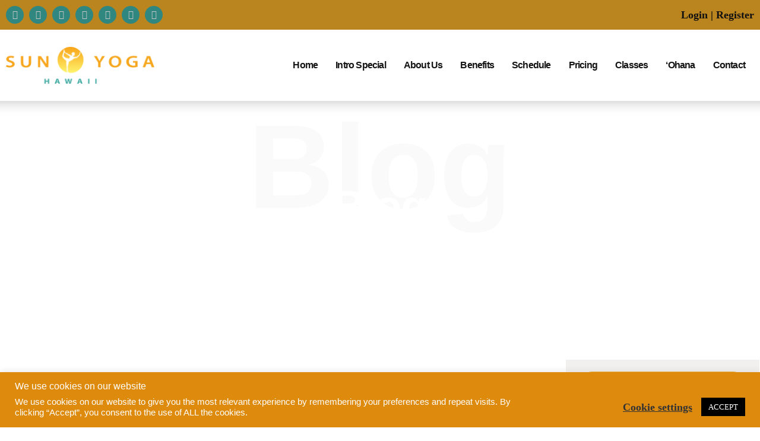

--- FILE ---
content_type: text/html; charset=UTF-8
request_url: https://sunyogahawaii.com/blog/2/
body_size: 33909
content:
<!doctype html>
<html lang="en-US">
<head>
	<meta charset="UTF-8">
	<meta name="viewport" content="width=device-width, initial-scale=1">
	<link rel="profile" href="https://gmpg.org/xfn/11">
	<meta name='robots' content='index, follow, max-image-preview:large, max-snippet:-1, max-video-preview:-1' />

	<!-- This site is optimized with the Yoast SEO plugin v26.6 - https://yoast.com/wordpress/plugins/seo/ -->
	<title>Blog - Sun Yoga Hawaii</title>
	<link rel="canonical" href="https://sunyogahawaii.com/blog/" />
	<meta property="og:locale" content="en_US" />
	<meta property="og:type" content="article" />
	<meta property="og:title" content="Blog - Sun Yoga Hawaii" />
	<meta property="og:description" content="Blog Blog Join our Newsletter" />
	<meta property="og:url" content="https://sunyogahawaii.com/blog/" />
	<meta property="og:site_name" content="Sun Yoga Hawaii" />
	<meta property="article:publisher" content="https://www.facebook.com/SunYogaHawaii/" />
	<meta property="article:modified_time" content="2023-10-23T17:22:09+00:00" />
	<meta property="og:image" content="https://sunyogahawaii.com/wp-content/uploads/2021/03/Sun-Yoga-Logo-Art.png" />
	<meta property="og:image:width" content="1000" />
	<meta property="og:image:height" content="1000" />
	<meta property="og:image:type" content="image/png" />
	<meta name="twitter:card" content="summary_large_image" />
	<meta name="twitter:site" content="@sunyogahawaii" />
	<meta name="twitter:label1" content="Est. reading time" />
	<meta name="twitter:data1" content="4 minutes" />
	<script type="application/ld+json" class="yoast-schema-graph">{"@context":"https://schema.org","@graph":[{"@type":"WebPage","@id":"https://sunyogahawaii.com/blog/","url":"https://sunyogahawaii.com/blog/","name":"Blog - Sun Yoga Hawaii","isPartOf":{"@id":"https://sunyogahawaii.com/#website"},"primaryImageOfPage":{"@id":"https://sunyogahawaii.com/blog/#primaryimage"},"image":{"@id":"https://sunyogahawaii.com/blog/#primaryimage"},"thumbnailUrl":"https://sunyogahawaii.com/wp-content/uploads/2021/03/Sun-Yoga-Logo-Art.png","datePublished":"2022-06-09T19:58:45+00:00","dateModified":"2023-10-23T17:22:09+00:00","breadcrumb":{"@id":"https://sunyogahawaii.com/blog/#breadcrumb"},"inLanguage":"en-US","potentialAction":[{"@type":"ReadAction","target":["https://sunyogahawaii.com/blog/"]}]},{"@type":"ImageObject","inLanguage":"en-US","@id":"https://sunyogahawaii.com/blog/#primaryimage","url":"https://sunyogahawaii.com/wp-content/uploads/2021/03/Sun-Yoga-Logo-Art.png","contentUrl":"https://sunyogahawaii.com/wp-content/uploads/2021/03/Sun-Yoga-Logo-Art.png","width":1000,"height":1000},{"@type":"BreadcrumbList","@id":"https://sunyogahawaii.com/blog/#breadcrumb","itemListElement":[{"@type":"ListItem","position":1,"name":"Home","item":"https://sunyogahawaii.com/"},{"@type":"ListItem","position":2,"name":"Blog"}]},{"@type":"WebSite","@id":"https://sunyogahawaii.com/#website","url":"https://sunyogahawaii.com/","name":"Sun Yoga Hawaii","description":"Aina Haina","publisher":{"@id":"https://sunyogahawaii.com/#organization"},"potentialAction":[{"@type":"SearchAction","target":{"@type":"EntryPoint","urlTemplate":"https://sunyogahawaii.com/?s={search_term_string}"},"query-input":{"@type":"PropertyValueSpecification","valueRequired":true,"valueName":"search_term_string"}}],"inLanguage":"en-US"},{"@type":"Organization","@id":"https://sunyogahawaii.com/#organization","name":"Sun Yoga Hawaii","url":"https://sunyogahawaii.com/","logo":{"@type":"ImageObject","inLanguage":"en-US","@id":"https://sunyogahawaii.com/#/schema/logo/image/","url":"https://sunyogahawaii.com/wp-content/uploads/2021/03/sun-yoga-hawaii-logo.png","contentUrl":"https://sunyogahawaii.com/wp-content/uploads/2021/03/sun-yoga-hawaii-logo.png","width":1718,"height":424,"caption":"Sun Yoga Hawaii"},"image":{"@id":"https://sunyogahawaii.com/#/schema/logo/image/"},"sameAs":["https://www.facebook.com/SunYogaHawaii/","https://x.com/sunyogahawaii","https://www.instagram.com/sunyogahawaii/","https://www.youtube.com/channel/UC5Lre0cFGx_fbUqIIVdRBqQ"]}]}</script>
	<!-- / Yoast SEO plugin. -->


<script type='application/javascript'  id='pys-version-script'>console.log('PixelYourSite Free version 11.1.5');</script>
<link rel='dns-prefetch' href='//ajax.googleapis.com' />
<link rel="alternate" type="application/rss+xml" title="Sun Yoga Hawaii &raquo; Feed" href="https://sunyogahawaii.com/feed/" />
<link rel="alternate" type="application/rss+xml" title="Sun Yoga Hawaii &raquo; Comments Feed" href="https://sunyogahawaii.com/comments/feed/" />
<link rel="alternate" title="oEmbed (JSON)" type="application/json+oembed" href="https://sunyogahawaii.com/wp-json/oembed/1.0/embed?url=https%3A%2F%2Fsunyogahawaii.com%2Fblog%2F" />
<link rel="alternate" title="oEmbed (XML)" type="text/xml+oembed" href="https://sunyogahawaii.com/wp-json/oembed/1.0/embed?url=https%3A%2F%2Fsunyogahawaii.com%2Fblog%2F&#038;format=xml" />
<style id='wp-img-auto-sizes-contain-inline-css'>
img:is([sizes=auto i],[sizes^="auto," i]){contain-intrinsic-size:3000px 1500px}
/*# sourceURL=wp-img-auto-sizes-contain-inline-css */
</style>

<style id='wp-emoji-styles-inline-css'>

	img.wp-smiley, img.emoji {
		display: inline !important;
		border: none !important;
		box-shadow: none !important;
		height: 1em !important;
		width: 1em !important;
		margin: 0 0.07em !important;
		vertical-align: -0.1em !important;
		background: none !important;
		padding: 0 !important;
	}
/*# sourceURL=wp-emoji-styles-inline-css */
</style>
<style id='global-styles-inline-css'>
:root{--wp--preset--aspect-ratio--square: 1;--wp--preset--aspect-ratio--4-3: 4/3;--wp--preset--aspect-ratio--3-4: 3/4;--wp--preset--aspect-ratio--3-2: 3/2;--wp--preset--aspect-ratio--2-3: 2/3;--wp--preset--aspect-ratio--16-9: 16/9;--wp--preset--aspect-ratio--9-16: 9/16;--wp--preset--color--black: #000000;--wp--preset--color--cyan-bluish-gray: #abb8c3;--wp--preset--color--white: #ffffff;--wp--preset--color--pale-pink: #f78da7;--wp--preset--color--vivid-red: #cf2e2e;--wp--preset--color--luminous-vivid-orange: #ff6900;--wp--preset--color--luminous-vivid-amber: #fcb900;--wp--preset--color--light-green-cyan: #7bdcb5;--wp--preset--color--vivid-green-cyan: #00d084;--wp--preset--color--pale-cyan-blue: #8ed1fc;--wp--preset--color--vivid-cyan-blue: #0693e3;--wp--preset--color--vivid-purple: #9b51e0;--wp--preset--gradient--vivid-cyan-blue-to-vivid-purple: linear-gradient(135deg,rgb(6,147,227) 0%,rgb(155,81,224) 100%);--wp--preset--gradient--light-green-cyan-to-vivid-green-cyan: linear-gradient(135deg,rgb(122,220,180) 0%,rgb(0,208,130) 100%);--wp--preset--gradient--luminous-vivid-amber-to-luminous-vivid-orange: linear-gradient(135deg,rgb(252,185,0) 0%,rgb(255,105,0) 100%);--wp--preset--gradient--luminous-vivid-orange-to-vivid-red: linear-gradient(135deg,rgb(255,105,0) 0%,rgb(207,46,46) 100%);--wp--preset--gradient--very-light-gray-to-cyan-bluish-gray: linear-gradient(135deg,rgb(238,238,238) 0%,rgb(169,184,195) 100%);--wp--preset--gradient--cool-to-warm-spectrum: linear-gradient(135deg,rgb(74,234,220) 0%,rgb(151,120,209) 20%,rgb(207,42,186) 40%,rgb(238,44,130) 60%,rgb(251,105,98) 80%,rgb(254,248,76) 100%);--wp--preset--gradient--blush-light-purple: linear-gradient(135deg,rgb(255,206,236) 0%,rgb(152,150,240) 100%);--wp--preset--gradient--blush-bordeaux: linear-gradient(135deg,rgb(254,205,165) 0%,rgb(254,45,45) 50%,rgb(107,0,62) 100%);--wp--preset--gradient--luminous-dusk: linear-gradient(135deg,rgb(255,203,112) 0%,rgb(199,81,192) 50%,rgb(65,88,208) 100%);--wp--preset--gradient--pale-ocean: linear-gradient(135deg,rgb(255,245,203) 0%,rgb(182,227,212) 50%,rgb(51,167,181) 100%);--wp--preset--gradient--electric-grass: linear-gradient(135deg,rgb(202,248,128) 0%,rgb(113,206,126) 100%);--wp--preset--gradient--midnight: linear-gradient(135deg,rgb(2,3,129) 0%,rgb(40,116,252) 100%);--wp--preset--font-size--small: 13px;--wp--preset--font-size--medium: 20px;--wp--preset--font-size--large: 36px;--wp--preset--font-size--x-large: 42px;--wp--preset--spacing--20: 0.44rem;--wp--preset--spacing--30: 0.67rem;--wp--preset--spacing--40: 1rem;--wp--preset--spacing--50: 1.5rem;--wp--preset--spacing--60: 2.25rem;--wp--preset--spacing--70: 3.38rem;--wp--preset--spacing--80: 5.06rem;--wp--preset--shadow--natural: 6px 6px 9px rgba(0, 0, 0, 0.2);--wp--preset--shadow--deep: 12px 12px 50px rgba(0, 0, 0, 0.4);--wp--preset--shadow--sharp: 6px 6px 0px rgba(0, 0, 0, 0.2);--wp--preset--shadow--outlined: 6px 6px 0px -3px rgb(255, 255, 255), 6px 6px rgb(0, 0, 0);--wp--preset--shadow--crisp: 6px 6px 0px rgb(0, 0, 0);}:root { --wp--style--global--content-size: 800px;--wp--style--global--wide-size: 1200px; }:where(body) { margin: 0; }.wp-site-blocks > .alignleft { float: left; margin-right: 2em; }.wp-site-blocks > .alignright { float: right; margin-left: 2em; }.wp-site-blocks > .aligncenter { justify-content: center; margin-left: auto; margin-right: auto; }:where(.wp-site-blocks) > * { margin-block-start: 24px; margin-block-end: 0; }:where(.wp-site-blocks) > :first-child { margin-block-start: 0; }:where(.wp-site-blocks) > :last-child { margin-block-end: 0; }:root { --wp--style--block-gap: 24px; }:root :where(.is-layout-flow) > :first-child{margin-block-start: 0;}:root :where(.is-layout-flow) > :last-child{margin-block-end: 0;}:root :where(.is-layout-flow) > *{margin-block-start: 24px;margin-block-end: 0;}:root :where(.is-layout-constrained) > :first-child{margin-block-start: 0;}:root :where(.is-layout-constrained) > :last-child{margin-block-end: 0;}:root :where(.is-layout-constrained) > *{margin-block-start: 24px;margin-block-end: 0;}:root :where(.is-layout-flex){gap: 24px;}:root :where(.is-layout-grid){gap: 24px;}.is-layout-flow > .alignleft{float: left;margin-inline-start: 0;margin-inline-end: 2em;}.is-layout-flow > .alignright{float: right;margin-inline-start: 2em;margin-inline-end: 0;}.is-layout-flow > .aligncenter{margin-left: auto !important;margin-right: auto !important;}.is-layout-constrained > .alignleft{float: left;margin-inline-start: 0;margin-inline-end: 2em;}.is-layout-constrained > .alignright{float: right;margin-inline-start: 2em;margin-inline-end: 0;}.is-layout-constrained > .aligncenter{margin-left: auto !important;margin-right: auto !important;}.is-layout-constrained > :where(:not(.alignleft):not(.alignright):not(.alignfull)){max-width: var(--wp--style--global--content-size);margin-left: auto !important;margin-right: auto !important;}.is-layout-constrained > .alignwide{max-width: var(--wp--style--global--wide-size);}body .is-layout-flex{display: flex;}.is-layout-flex{flex-wrap: wrap;align-items: center;}.is-layout-flex > :is(*, div){margin: 0;}body .is-layout-grid{display: grid;}.is-layout-grid > :is(*, div){margin: 0;}body{padding-top: 0px;padding-right: 0px;padding-bottom: 0px;padding-left: 0px;}a:where(:not(.wp-element-button)){text-decoration: underline;}:root :where(.wp-element-button, .wp-block-button__link){background-color: #32373c;border-width: 0;color: #fff;font-family: inherit;font-size: inherit;font-style: inherit;font-weight: inherit;letter-spacing: inherit;line-height: inherit;padding-top: calc(0.667em + 2px);padding-right: calc(1.333em + 2px);padding-bottom: calc(0.667em + 2px);padding-left: calc(1.333em + 2px);text-decoration: none;text-transform: inherit;}.has-black-color{color: var(--wp--preset--color--black) !important;}.has-cyan-bluish-gray-color{color: var(--wp--preset--color--cyan-bluish-gray) !important;}.has-white-color{color: var(--wp--preset--color--white) !important;}.has-pale-pink-color{color: var(--wp--preset--color--pale-pink) !important;}.has-vivid-red-color{color: var(--wp--preset--color--vivid-red) !important;}.has-luminous-vivid-orange-color{color: var(--wp--preset--color--luminous-vivid-orange) !important;}.has-luminous-vivid-amber-color{color: var(--wp--preset--color--luminous-vivid-amber) !important;}.has-light-green-cyan-color{color: var(--wp--preset--color--light-green-cyan) !important;}.has-vivid-green-cyan-color{color: var(--wp--preset--color--vivid-green-cyan) !important;}.has-pale-cyan-blue-color{color: var(--wp--preset--color--pale-cyan-blue) !important;}.has-vivid-cyan-blue-color{color: var(--wp--preset--color--vivid-cyan-blue) !important;}.has-vivid-purple-color{color: var(--wp--preset--color--vivid-purple) !important;}.has-black-background-color{background-color: var(--wp--preset--color--black) !important;}.has-cyan-bluish-gray-background-color{background-color: var(--wp--preset--color--cyan-bluish-gray) !important;}.has-white-background-color{background-color: var(--wp--preset--color--white) !important;}.has-pale-pink-background-color{background-color: var(--wp--preset--color--pale-pink) !important;}.has-vivid-red-background-color{background-color: var(--wp--preset--color--vivid-red) !important;}.has-luminous-vivid-orange-background-color{background-color: var(--wp--preset--color--luminous-vivid-orange) !important;}.has-luminous-vivid-amber-background-color{background-color: var(--wp--preset--color--luminous-vivid-amber) !important;}.has-light-green-cyan-background-color{background-color: var(--wp--preset--color--light-green-cyan) !important;}.has-vivid-green-cyan-background-color{background-color: var(--wp--preset--color--vivid-green-cyan) !important;}.has-pale-cyan-blue-background-color{background-color: var(--wp--preset--color--pale-cyan-blue) !important;}.has-vivid-cyan-blue-background-color{background-color: var(--wp--preset--color--vivid-cyan-blue) !important;}.has-vivid-purple-background-color{background-color: var(--wp--preset--color--vivid-purple) !important;}.has-black-border-color{border-color: var(--wp--preset--color--black) !important;}.has-cyan-bluish-gray-border-color{border-color: var(--wp--preset--color--cyan-bluish-gray) !important;}.has-white-border-color{border-color: var(--wp--preset--color--white) !important;}.has-pale-pink-border-color{border-color: var(--wp--preset--color--pale-pink) !important;}.has-vivid-red-border-color{border-color: var(--wp--preset--color--vivid-red) !important;}.has-luminous-vivid-orange-border-color{border-color: var(--wp--preset--color--luminous-vivid-orange) !important;}.has-luminous-vivid-amber-border-color{border-color: var(--wp--preset--color--luminous-vivid-amber) !important;}.has-light-green-cyan-border-color{border-color: var(--wp--preset--color--light-green-cyan) !important;}.has-vivid-green-cyan-border-color{border-color: var(--wp--preset--color--vivid-green-cyan) !important;}.has-pale-cyan-blue-border-color{border-color: var(--wp--preset--color--pale-cyan-blue) !important;}.has-vivid-cyan-blue-border-color{border-color: var(--wp--preset--color--vivid-cyan-blue) !important;}.has-vivid-purple-border-color{border-color: var(--wp--preset--color--vivid-purple) !important;}.has-vivid-cyan-blue-to-vivid-purple-gradient-background{background: var(--wp--preset--gradient--vivid-cyan-blue-to-vivid-purple) !important;}.has-light-green-cyan-to-vivid-green-cyan-gradient-background{background: var(--wp--preset--gradient--light-green-cyan-to-vivid-green-cyan) !important;}.has-luminous-vivid-amber-to-luminous-vivid-orange-gradient-background{background: var(--wp--preset--gradient--luminous-vivid-amber-to-luminous-vivid-orange) !important;}.has-luminous-vivid-orange-to-vivid-red-gradient-background{background: var(--wp--preset--gradient--luminous-vivid-orange-to-vivid-red) !important;}.has-very-light-gray-to-cyan-bluish-gray-gradient-background{background: var(--wp--preset--gradient--very-light-gray-to-cyan-bluish-gray) !important;}.has-cool-to-warm-spectrum-gradient-background{background: var(--wp--preset--gradient--cool-to-warm-spectrum) !important;}.has-blush-light-purple-gradient-background{background: var(--wp--preset--gradient--blush-light-purple) !important;}.has-blush-bordeaux-gradient-background{background: var(--wp--preset--gradient--blush-bordeaux) !important;}.has-luminous-dusk-gradient-background{background: var(--wp--preset--gradient--luminous-dusk) !important;}.has-pale-ocean-gradient-background{background: var(--wp--preset--gradient--pale-ocean) !important;}.has-electric-grass-gradient-background{background: var(--wp--preset--gradient--electric-grass) !important;}.has-midnight-gradient-background{background: var(--wp--preset--gradient--midnight) !important;}.has-small-font-size{font-size: var(--wp--preset--font-size--small) !important;}.has-medium-font-size{font-size: var(--wp--preset--font-size--medium) !important;}.has-large-font-size{font-size: var(--wp--preset--font-size--large) !important;}.has-x-large-font-size{font-size: var(--wp--preset--font-size--x-large) !important;}
:root :where(.wp-block-pullquote){font-size: 1.5em;line-height: 1.6;}
/*# sourceURL=global-styles-inline-css */
</style>
<link rel='stylesheet' id='wp-review-slider-pro-public_combine-css' href='https://sunyogahawaii.com/wp-content/plugins/wp-google-places-review-slider/public/css/wprev-public_combine.css?ver=17.7' media='all' />
<link rel='stylesheet' id='cookie-law-info-css' href='https://sunyogahawaii.com/wp-content/plugins/cookie-law-info/legacy/public/css/cookie-law-info-public.css?ver=3.3.8' media='all' />
<link rel='stylesheet' id='cookie-law-info-gdpr-css' href='https://sunyogahawaii.com/wp-content/plugins/cookie-law-info/legacy/public/css/cookie-law-info-gdpr.css?ver=3.3.8' media='all' />
<link rel='stylesheet' id='hello-elementor-css' href='https://sunyogahawaii.com/wp-content/themes/hello-elementor/assets/css/reset.css?ver=3.4.5' media='all' />
<link rel='stylesheet' id='hello-elementor-theme-style-css' href='https://sunyogahawaii.com/wp-content/themes/hello-elementor/assets/css/theme.css?ver=3.4.5' media='all' />
<link rel='stylesheet' id='hello-elementor-header-footer-css' href='https://sunyogahawaii.com/wp-content/themes/hello-elementor/assets/css/header-footer.css?ver=3.4.5' media='all' />
<link rel='stylesheet' id='e-animation-grow-css' href='https://sunyogahawaii.com/wp-content/plugins/elementor/assets/lib/animations/styles/e-animation-grow.min.css?ver=3.33.4' media='all' />
<link rel='stylesheet' id='elementor-frontend-css' href='https://sunyogahawaii.com/wp-content/plugins/elementor/assets/css/frontend.min.css?ver=3.33.4' media='all' />
<link rel='stylesheet' id='widget-social-icons-css' href='https://sunyogahawaii.com/wp-content/plugins/elementor/assets/css/widget-social-icons.min.css?ver=3.33.4' media='all' />
<link rel='stylesheet' id='e-apple-webkit-css' href='https://sunyogahawaii.com/wp-content/plugins/elementor/assets/css/conditionals/apple-webkit.min.css?ver=3.33.4' media='all' />
<link rel='stylesheet' id='widget-image-css' href='https://sunyogahawaii.com/wp-content/plugins/elementor/assets/css/widget-image.min.css?ver=3.33.4' media='all' />
<link rel='stylesheet' id='widget-nav-menu-css' href='https://sunyogahawaii.com/wp-content/plugins/elementor-pro/assets/css/widget-nav-menu.min.css?ver=3.27.0' media='all' />
<link rel='stylesheet' id='e-sticky-css' href='https://sunyogahawaii.com/wp-content/plugins/elementor-pro/assets/css/modules/sticky.min.css?ver=3.27.0' media='all' />
<link rel='stylesheet' id='widget-heading-css' href='https://sunyogahawaii.com/wp-content/plugins/elementor/assets/css/widget-heading.min.css?ver=3.33.4' media='all' />
<link rel='stylesheet' id='swiper-css' href='https://sunyogahawaii.com/wp-content/plugins/elementor/assets/lib/swiper/v8/css/swiper.min.css?ver=8.4.5' media='all' />
<link rel='stylesheet' id='e-swiper-css' href='https://sunyogahawaii.com/wp-content/plugins/elementor/assets/css/conditionals/e-swiper.min.css?ver=3.33.4' media='all' />
<link rel='stylesheet' id='widget-icon-list-css' href='https://sunyogahawaii.com/wp-content/plugins/elementor/assets/css/widget-icon-list.min.css?ver=3.33.4' media='all' />
<link rel='stylesheet' id='widget-form-css' href='https://sunyogahawaii.com/wp-content/plugins/elementor-pro/assets/css/widget-form.min.css?ver=3.27.0' media='all' />
<link rel='stylesheet' id='elementor-icons-css' href='https://sunyogahawaii.com/wp-content/plugins/elementor/assets/lib/eicons/css/elementor-icons.min.css?ver=5.44.0' media='all' />
<link rel='stylesheet' id='elementor-post-5-css' href='https://sunyogahawaii.com/wp-content/uploads/elementor/css/post-5.css?ver=1765808410' media='all' />
<link rel='stylesheet' id='widget-posts-css' href='https://sunyogahawaii.com/wp-content/plugins/elementor-pro/assets/css/widget-posts.min.css?ver=3.27.0' media='all' />
<link rel='stylesheet' id='widget-search-form-css' href='https://sunyogahawaii.com/wp-content/plugins/elementor-pro/assets/css/widget-search-form.min.css?ver=3.27.0' media='all' />
<link rel='stylesheet' id='elementor-icons-shared-0-css' href='https://sunyogahawaii.com/wp-content/plugins/elementor/assets/lib/font-awesome/css/fontawesome.min.css?ver=5.15.3' media='all' />
<link rel='stylesheet' id='elementor-icons-fa-solid-css' href='https://sunyogahawaii.com/wp-content/plugins/elementor/assets/lib/font-awesome/css/solid.min.css?ver=5.15.3' media='all' />
<link rel='stylesheet' id='widget-spacer-css' href='https://sunyogahawaii.com/wp-content/plugins/elementor/assets/css/widget-spacer.min.css?ver=3.33.4' media='all' />
<link rel='stylesheet' id='elementor-post-956-css' href='https://sunyogahawaii.com/wp-content/uploads/elementor/css/post-956.css?ver=1765808662' media='all' />
<link rel='stylesheet' id='elementor-post-12-css' href='https://sunyogahawaii.com/wp-content/uploads/elementor/css/post-12.css?ver=1765808387' media='all' />
<link rel='stylesheet' id='elementor-post-53-css' href='https://sunyogahawaii.com/wp-content/uploads/elementor/css/post-53.css?ver=1767400470' media='all' />
<link rel='stylesheet' id='elementor-gf-local-montserrat-css' href='https://sunyogahawaii.com/wp-content/uploads/elementor/google-fonts/css/montserrat.css?ver=1748550811' media='all' />
<link rel='stylesheet' id='elementor-gf-local-nanumpenscript-css' href='https://sunyogahawaii.com/wp-content/uploads/elementor/google-fonts/css/nanumpenscript.css?ver=1748550819' media='all' />
<link rel='stylesheet' id='elementor-gf-local-poppins-css' href='https://sunyogahawaii.com/wp-content/uploads/elementor/google-fonts/css/poppins.css?ver=1748550823' media='all' />
<link rel='stylesheet' id='elementor-icons-fa-brands-css' href='https://sunyogahawaii.com/wp-content/plugins/elementor/assets/lib/font-awesome/css/brands.min.css?ver=5.15.3' media='all' />
<script src="https://sunyogahawaii.com/wp-includes/js/jquery/jquery.min.js?ver=3.7.1" id="jquery-core-js"></script>
<script src="https://sunyogahawaii.com/wp-includes/js/jquery/jquery-migrate.min.js?ver=3.4.1" id="jquery-migrate-js"></script>
<script id="cookie-law-info-js-extra">
var Cli_Data = {"nn_cookie_ids":[],"cookielist":[],"non_necessary_cookies":[],"ccpaEnabled":"","ccpaRegionBased":"","ccpaBarEnabled":"","strictlyEnabled":["necessary","obligatoire"],"ccpaType":"gdpr","js_blocking":"1","custom_integration":"","triggerDomRefresh":"","secure_cookies":""};
var cli_cookiebar_settings = {"animate_speed_hide":"500","animate_speed_show":"500","background":"#dd8a0d","border":"#b1a6a6c2","border_on":"","button_1_button_colour":"#000000","button_1_button_hover":"#000000","button_1_link_colour":"#ffffff","button_1_as_button":"1","button_1_new_win":"","button_2_button_colour":"#333","button_2_button_hover":"#292929","button_2_link_colour":"#444","button_2_as_button":"","button_2_hidebar":"","button_3_button_colour":"#ffffff","button_3_button_hover":"#cccccc","button_3_link_colour":"#dd9933","button_3_as_button":"1","button_3_new_win":"","button_4_button_colour":"#000","button_4_button_hover":"#000000","button_4_link_colour":"#333333","button_4_as_button":"","button_7_button_colour":"#000000","button_7_button_hover":"#000000","button_7_link_colour":"#ffffff","button_7_as_button":"1","button_7_new_win":"","font_family":"Helvetica, Arial, sans-serif","header_fix":"","notify_animate_hide":"1","notify_animate_show":"","notify_div_id":"#cookie-law-info-bar","notify_position_horizontal":"right","notify_position_vertical":"bottom","scroll_close":"","scroll_close_reload":"","accept_close_reload":"","reject_close_reload":"","showagain_tab":"","showagain_background":"#fff","showagain_border":"#000","showagain_div_id":"#cookie-law-info-again","showagain_x_position":"100px","text":"#ffffff","show_once_yn":"1","show_once":"10000","logging_on":"","as_popup":"","popup_overlay":"1","bar_heading_text":"We use cookies on our website","cookie_bar_as":"banner","popup_showagain_position":"bottom-right","widget_position":"left"};
var log_object = {"ajax_url":"https://sunyogahawaii.com/wp-admin/admin-ajax.php"};
//# sourceURL=cookie-law-info-js-extra
</script>
<script src="https://sunyogahawaii.com/wp-content/plugins/cookie-law-info/legacy/public/js/cookie-law-info-public.js?ver=3.3.8" id="cookie-law-info-js"></script>
<script src="https://sunyogahawaii.com/wp-content/plugins/pixelyoursite/dist/scripts/jquery.bind-first-0.2.3.min.js?ver=0.2.3" id="jquery-bind-first-js"></script>
<script src="https://sunyogahawaii.com/wp-content/plugins/pixelyoursite/dist/scripts/js.cookie-2.1.3.min.js?ver=2.1.3" id="js-cookie-pys-js"></script>
<script src="https://sunyogahawaii.com/wp-content/plugins/pixelyoursite/dist/scripts/tld.min.js?ver=2.3.1" id="js-tld-js"></script>
<script id="pys-js-extra">
var pysOptions = {"staticEvents":{"facebook":{"init_event":[{"delay":0,"type":"static","ajaxFire":true,"name":"PageView","pixelIds":["1194029394472820"],"eventID":"9b0310bd-85de-4950-bb74-2217f3b01b76","params":{"page_title":"Blog","post_type":"page","post_id":956,"plugin":"PixelYourSite","user_role":"guest","event_url":"sunyogahawaii.com/blog/2/"},"e_id":"init_event","ids":[],"hasTimeWindow":false,"timeWindow":0,"woo_order":"","edd_order":""}]}},"dynamicEvents":[],"triggerEvents":[],"triggerEventTypes":[],"facebook":{"pixelIds":["1194029394472820"],"advancedMatching":[],"advancedMatchingEnabled":false,"removeMetadata":false,"wooVariableAsSimple":false,"serverApiEnabled":false,"wooCRSendFromServer":false,"send_external_id":null,"enabled_medical":false,"do_not_track_medical_param":["event_url","post_title","page_title","landing_page","content_name","categories","category_name","tags"],"meta_ldu":false},"debug":"","siteUrl":"https://sunyogahawaii.com","ajaxUrl":"https://sunyogahawaii.com/wp-admin/admin-ajax.php","ajax_event":"0810cadf1a","enable_remove_download_url_param":"1","cookie_duration":"7","last_visit_duration":"60","enable_success_send_form":"","ajaxForServerEvent":"1","ajaxForServerStaticEvent":"1","useSendBeacon":"1","send_external_id":"1","external_id_expire":"180","track_cookie_for_subdomains":"1","google_consent_mode":"1","gdpr":{"ajax_enabled":true,"all_disabled_by_api":true,"facebook_disabled_by_api":false,"analytics_disabled_by_api":false,"google_ads_disabled_by_api":false,"pinterest_disabled_by_api":false,"bing_disabled_by_api":false,"reddit_disabled_by_api":false,"externalID_disabled_by_api":false,"facebook_prior_consent_enabled":true,"analytics_prior_consent_enabled":true,"google_ads_prior_consent_enabled":null,"pinterest_prior_consent_enabled":true,"bing_prior_consent_enabled":true,"cookiebot_integration_enabled":false,"cookiebot_facebook_consent_category":"marketing","cookiebot_analytics_consent_category":"statistics","cookiebot_tiktok_consent_category":"marketing","cookiebot_google_ads_consent_category":"marketing","cookiebot_pinterest_consent_category":"marketing","cookiebot_bing_consent_category":"marketing","consent_magic_integration_enabled":false,"real_cookie_banner_integration_enabled":false,"cookie_notice_integration_enabled":false,"cookie_law_info_integration_enabled":true,"analytics_storage":{"enabled":true,"value":"granted","filter":false},"ad_storage":{"enabled":true,"value":"granted","filter":false},"ad_user_data":{"enabled":true,"value":"granted","filter":false},"ad_personalization":{"enabled":true,"value":"granted","filter":false}},"cookie":{"disabled_all_cookie":false,"disabled_start_session_cookie":false,"disabled_advanced_form_data_cookie":false,"disabled_landing_page_cookie":false,"disabled_first_visit_cookie":false,"disabled_trafficsource_cookie":false,"disabled_utmTerms_cookie":false,"disabled_utmId_cookie":false},"tracking_analytics":{"TrafficSource":"direct","TrafficLanding":"undefined","TrafficUtms":[],"TrafficUtmsId":[]},"GATags":{"ga_datalayer_type":"default","ga_datalayer_name":"dataLayerPYS"},"woo":{"enabled":false},"edd":{"enabled":false},"cache_bypass":"1768343203"};
//# sourceURL=pys-js-extra
</script>
<script src="https://sunyogahawaii.com/wp-content/plugins/pixelyoursite/dist/scripts/public.js?ver=11.1.5" id="pys-js"></script>
<link rel="https://api.w.org/" href="https://sunyogahawaii.com/wp-json/" /><link rel="alternate" title="JSON" type="application/json" href="https://sunyogahawaii.com/wp-json/wp/v2/pages/956" /><link rel="EditURI" type="application/rsd+xml" title="RSD" href="https://sunyogahawaii.com/xmlrpc.php?rsd" />

<link rel='shortlink' href='https://sunyogahawaii.com/?p=956' />
<!-- Global site tag (gtag.js) - Google Analytics -->
<script async src="https://www.googletagmanager.com/gtag/js?id=G-KM5RBK1QVE"></script>
<script>
  window.dataLayer = window.dataLayer || [];
  function gtag(){dataLayer.push(arguments);}
  gtag('js', new Date());

  gtag('config', 'G-KM5RBK1QVE');
</script>

<script>
!function(f,b,e,v,n,t,s)
{if(f.fbq)return;n=f.fbq=function(){n.callMethod?
n.callMethod.apply(n,arguments):n.queue.push(arguments)};
if(!f._fbq)f._fbq=n;n.push=n;n.loaded=!0;n.version='2.0';
n.queue=[];t=b.createElement(e);t.async=!0;
t.src=v;s=b.getElementsByTagName(e)[0];
s.parentNode.insertBefore(t,s)}(window, document,'script',
'https://connect.facebook.net/en_US/fbevents.js');
fbq('init', '559618832787333');
fbq('track', 'PageView');
</script>
<noscript><img height="1" width="1" style="display:none"
src="https://www.facebook.com/tr?id=559618832787333&ev=PageView&noscript=1"
/></noscript>
<!-- End Meta Pixel Code -->
<meta name="facebook-domain-verification" content="q0ycetfrwmypw807bobz4v1lfkabx6" /><meta name="generator" content="Elementor 3.33.4; features: additional_custom_breakpoints; settings: css_print_method-external, google_font-enabled, font_display-auto">
			<style>
				.e-con.e-parent:nth-of-type(n+4):not(.e-lazyloaded):not(.e-no-lazyload),
				.e-con.e-parent:nth-of-type(n+4):not(.e-lazyloaded):not(.e-no-lazyload) * {
					background-image: none !important;
				}
				@media screen and (max-height: 1024px) {
					.e-con.e-parent:nth-of-type(n+3):not(.e-lazyloaded):not(.e-no-lazyload),
					.e-con.e-parent:nth-of-type(n+3):not(.e-lazyloaded):not(.e-no-lazyload) * {
						background-image: none !important;
					}
				}
				@media screen and (max-height: 640px) {
					.e-con.e-parent:nth-of-type(n+2):not(.e-lazyloaded):not(.e-no-lazyload),
					.e-con.e-parent:nth-of-type(n+2):not(.e-lazyloaded):not(.e-no-lazyload) * {
						background-image: none !important;
					}
				}
			</style>
			<link rel="icon" href="https://sunyogahawaii.com/wp-content/uploads/2021/03/sun-yoga-hawaii-icon-150x150.png" sizes="32x32" />
<link rel="icon" href="https://sunyogahawaii.com/wp-content/uploads/2021/03/sun-yoga-hawaii-icon.png" sizes="192x192" />
<link rel="apple-touch-icon" href="https://sunyogahawaii.com/wp-content/uploads/2021/03/sun-yoga-hawaii-icon.png" />
<meta name="msapplication-TileImage" content="https://sunyogahawaii.com/wp-content/uploads/2021/03/sun-yoga-hawaii-icon.png" />
		<style id="wp-custom-css">
			a {
    background-color: transparent;
    text-decoration: none;
    color: #ffffff;
    font-size: 18px;
    font-family: "Poppins";
    font-weight: 600;
}		</style>
		</head>
<body data-rsssl=1 class="wp-singular page-template page-template-elementor_header_footer page page-id-956 wp-custom-logo wp-embed-responsive paged-2 page-paged-2 wp-theme-hello-elementor hello-elementor-default elementor-default elementor-template-full-width elementor-kit-5 elementor-page elementor-page-956">


<a class="skip-link screen-reader-text" href="#content">Skip to content</a>

		<div data-elementor-type="header" data-elementor-id="12" class="elementor elementor-12 elementor-location-header" data-elementor-post-type="elementor_library">
					<section class="elementor-section elementor-top-section elementor-element elementor-element-eda1096 elementor-reverse-mobile elementor-reverse-tablet elementor-section-boxed elementor-section-height-default elementor-section-height-default" data-id="eda1096" data-element_type="section" data-settings="{&quot;background_background&quot;:&quot;classic&quot;}">
						<div class="elementor-container elementor-column-gap-default">
					<div class="elementor-column elementor-col-50 elementor-top-column elementor-element elementor-element-6155db9" data-id="6155db9" data-element_type="column">
			<div class="elementor-widget-wrap elementor-element-populated">
						<div class="elementor-element elementor-element-48818ad elementor-shape-circle e-grid-align-left e-grid-align-mobile-center e-grid-align-tablet-center elementor-grid-0 elementor-widget elementor-widget-social-icons" data-id="48818ad" data-element_type="widget" data-widget_type="social-icons.default">
				<div class="elementor-widget-container">
							<div class="elementor-social-icons-wrapper elementor-grid" role="list">
							<span class="elementor-grid-item" role="listitem">
					<a class="elementor-icon elementor-social-icon elementor-social-icon-facebook elementor-animation-grow elementor-repeater-item-d09d4e9" href="https://www.facebook.com/SunYogaHawaii/" target="_blank">
						<span class="elementor-screen-only">Facebook</span>
						<i aria-hidden="true" class="fab fa-facebook"></i>					</a>
				</span>
							<span class="elementor-grid-item" role="listitem">
					<a class="elementor-icon elementor-social-icon elementor-social-icon-instagram elementor-animation-grow elementor-repeater-item-c0191ea" href="https://www.instagram.com/sunyogahawaii/" target="_blank">
						<span class="elementor-screen-only">Instagram</span>
						<i aria-hidden="true" class="fab fa-instagram"></i>					</a>
				</span>
							<span class="elementor-grid-item" role="listitem">
					<a class="elementor-icon elementor-social-icon elementor-social-icon-twitter elementor-animation-grow elementor-repeater-item-cfaaeaa" href="https://www.twitter.com/sunyogahawaii?lang=en" target="_blank">
						<span class="elementor-screen-only">Twitter</span>
						<i aria-hidden="true" class="fab fa-twitter"></i>					</a>
				</span>
							<span class="elementor-grid-item" role="listitem">
					<a class="elementor-icon elementor-social-icon elementor-social-icon-youtube elementor-animation-grow elementor-repeater-item-0ca7d62" href="https://www.youtube.com/channel/UC5Lre0cFGx_fbUqIIVdRBqQ" target="_blank">
						<span class="elementor-screen-only">Youtube</span>
						<i aria-hidden="true" class="fab fa-youtube"></i>					</a>
				</span>
							<span class="elementor-grid-item" role="listitem">
					<a class="elementor-icon elementor-social-icon elementor-social-icon-yelp elementor-animation-grow elementor-repeater-item-efe6646" href="https://www.yelp.com/biz/sun-yoga-hawaii-honolulu" target="_blank">
						<span class="elementor-screen-only">Yelp</span>
						<i aria-hidden="true" class="fab fa-yelp"></i>					</a>
				</span>
							<span class="elementor-grid-item" role="listitem">
					<a class="elementor-icon elementor-social-icon elementor-social-icon-pinterest elementor-animation-grow elementor-repeater-item-10b1273" href="https://www.pinterest.com/sunyogahawaii/pins/" target="_blank">
						<span class="elementor-screen-only">Pinterest</span>
						<i aria-hidden="true" class="fab fa-pinterest"></i>					</a>
				</span>
							<span class="elementor-grid-item" role="listitem">
					<a class="elementor-icon elementor-social-icon elementor-social-icon-linkedin elementor-animation-grow elementor-repeater-item-6c6a86a" href="https://www.linkedin.com/company/sun-yoga-hawaii/" target="_blank">
						<span class="elementor-screen-only">Linkedin</span>
						<i aria-hidden="true" class="fab fa-linkedin"></i>					</a>
				</span>
					</div>
						</div>
				</div>
					</div>
		</div>
				<div class="elementor-column elementor-col-50 elementor-top-column elementor-element elementor-element-f5464be elementor-hidden-phone" data-id="f5464be" data-element_type="column">
			<div class="elementor-widget-wrap elementor-element-populated">
						<div class="elementor-element elementor-element-58cfadb elementor-widget__width-initial elementor-widget elementor-widget-html" data-id="58cfadb" data-element_type="widget" data-widget_type="html.default">
				<div class="elementor-widget-container">
					<script src="https://widgets.mindbodyonline.com/javascripts/healcode.js" type="text/javascript"></script><healcode-widget data-version="0.2" data-link-class="healcode-login-register-text-link" data-site-id="45031" data-mb-site-id="25420" data-type="account-link" data-inner-html="Login | Register"  />				</div>
				</div>
					</div>
		</div>
					</div>
		</section>
				<section class="elementor-section elementor-top-section elementor-element elementor-element-1c5060b3 elementor-section-height-min-height elementor-section-boxed elementor-section-height-default elementor-section-items-middle" data-id="1c5060b3" data-element_type="section" id="header" data-settings="{&quot;sticky&quot;:&quot;top&quot;,&quot;sticky_effects_offset&quot;:60,&quot;background_background&quot;:&quot;classic&quot;,&quot;sticky_on&quot;:[&quot;desktop&quot;,&quot;tablet&quot;,&quot;mobile&quot;],&quot;sticky_offset&quot;:0,&quot;sticky_anchor_link_offset&quot;:0}">
						<div class="elementor-container elementor-column-gap-default">
					<div class="elementor-column elementor-col-50 elementor-top-column elementor-element elementor-element-7216d68e" data-id="7216d68e" data-element_type="column">
			<div class="elementor-widget-wrap elementor-element-populated">
						<div class="elementor-element elementor-element-3f9c8e10 logo elementor-widget elementor-widget-image" data-id="3f9c8e10" data-element_type="widget" data-widget_type="image.default">
				<div class="elementor-widget-container">
																<a href="https://sunyogahawaii.com">
							<img width="800" height="198" src="https://sunyogahawaii.com/wp-content/uploads/2021/03/sun-yoga-hawaii-logo-1024x253.png" class="attachment-large size-large wp-image-22" alt="" srcset="https://sunyogahawaii.com/wp-content/uploads/2021/03/sun-yoga-hawaii-logo-1024x253.png 1024w, https://sunyogahawaii.com/wp-content/uploads/2021/03/sun-yoga-hawaii-logo-300x74.png 300w, https://sunyogahawaii.com/wp-content/uploads/2021/03/sun-yoga-hawaii-logo-768x190.png 768w, https://sunyogahawaii.com/wp-content/uploads/2021/03/sun-yoga-hawaii-logo-1536x379.png 1536w, https://sunyogahawaii.com/wp-content/uploads/2021/03/sun-yoga-hawaii-logo.png 1718w" sizes="(max-width: 800px) 100vw, 800px" />								</a>
															</div>
				</div>
					</div>
		</div>
				<div class="elementor-column elementor-col-50 elementor-top-column elementor-element elementor-element-6e3e4563" data-id="6e3e4563" data-element_type="column">
			<div class="elementor-widget-wrap elementor-element-populated">
						<div class="elementor-element elementor-element-56061dff elementor-nav-menu__align-end elementor-hidden-tablet elementor-hidden-phone elementor-nav-menu--dropdown-tablet elementor-nav-menu__text-align-aside elementor-nav-menu--toggle elementor-nav-menu--burger elementor-widget elementor-widget-nav-menu" data-id="56061dff" data-element_type="widget" data-settings="{&quot;layout&quot;:&quot;horizontal&quot;,&quot;submenu_icon&quot;:{&quot;value&quot;:&quot;&lt;i class=\&quot;fas fa-caret-down\&quot;&gt;&lt;\/i&gt;&quot;,&quot;library&quot;:&quot;fa-solid&quot;},&quot;toggle&quot;:&quot;burger&quot;}" data-widget_type="nav-menu.default">
				<div class="elementor-widget-container">
								<nav aria-label="Menu" class="elementor-nav-menu--main elementor-nav-menu__container elementor-nav-menu--layout-horizontal e--pointer-text e--animation-grow">
				<ul id="menu-1-56061dff" class="elementor-nav-menu"><li class="menu-item menu-item-type-post_type menu-item-object-page menu-item-home menu-item-599"><a href="https://sunyogahawaii.com/" class="elementor-item">Home</a></li>
<li class="menu-item menu-item-type-post_type menu-item-object-page menu-item-1295"><a href="https://sunyogahawaii.com/intro-special/" class="elementor-item">Intro Special</a></li>
<li class="menu-item menu-item-type-custom menu-item-object-custom current-menu-ancestor current-menu-parent menu-item-has-children menu-item-45"><a href="#" class="elementor-item elementor-item-anchor">About Us</a>
<ul class="sub-menu elementor-nav-menu--dropdown">
	<li class="menu-item menu-item-type-post_type menu-item-object-page menu-item-855"><a href="https://sunyogahawaii.com/our-story/" class="elementor-sub-item">Our Story</a></li>
	<li class="menu-item menu-item-type-post_type menu-item-object-page menu-item-616"><a href="https://sunyogahawaii.com/teachers/" class="elementor-sub-item">Teachers</a></li>
	<li class="menu-item menu-item-type-post_type menu-item-object-page menu-item-610"><a href="https://sunyogahawaii.com/reviews/" class="elementor-sub-item">Reviews</a></li>
	<li class="menu-item menu-item-type-post_type menu-item-object-page menu-item-605"><a href="https://sunyogahawaii.com/events/" class="elementor-sub-item">Events</a></li>
	<li class="menu-item menu-item-type-post_type menu-item-object-page current-menu-item page_item page-item-956 current_page_item menu-item-1093"><a href="https://sunyogahawaii.com/blog/" aria-current="page" class="elementor-sub-item elementor-item-active">Blog</a></li>
</ul>
</li>
<li class="menu-item menu-item-type-post_type menu-item-object-page menu-item-has-children menu-item-602"><a href="https://sunyogahawaii.com/benefits/" class="elementor-item">Benefits</a>
<ul class="sub-menu elementor-nav-menu--dropdown">
	<li class="menu-item menu-item-type-post_type menu-item-object-page menu-item-606"><a href="https://sunyogahawaii.com/infrared-heat/" class="elementor-sub-item">Infrared Heat</a></li>
</ul>
</li>
<li class="menu-item menu-item-type-post_type menu-item-object-page menu-item-611"><a href="https://sunyogahawaii.com/schedule/" class="elementor-item">Schedule</a></li>
<li class="menu-item menu-item-type-post_type menu-item-object-page menu-item-609"><a href="https://sunyogahawaii.com/pricing/" class="elementor-item">Pricing</a></li>
<li class="menu-item menu-item-type-post_type menu-item-object-page menu-item-has-children menu-item-603"><a href="https://sunyogahawaii.com/classes/" class="elementor-item">Classes</a>
<ul class="sub-menu elementor-nav-menu--dropdown">
	<li class="menu-item menu-item-type-post_type menu-item-object-page menu-item-614"><a href="https://sunyogahawaii.com/sun-yoga/" class="elementor-sub-item">Sun Yoga</a></li>
	<li class="menu-item menu-item-type-post_type menu-item-object-page menu-item-612"><a href="https://sunyogahawaii.com/sun-flow/" class="elementor-sub-item">Sun Flow</a></li>
	<li class="menu-item menu-item-type-post_type menu-item-object-page menu-item-613"><a href="https://sunyogahawaii.com/sun-sculpt/" class="elementor-sub-item">Sun Sculpt</a></li>
	<li class="menu-item menu-item-type-post_type menu-item-object-page menu-item-618"><a href="https://sunyogahawaii.com/yin-yoga/" class="elementor-sub-item">Yin Yoga</a></li>
	<li class="menu-item menu-item-type-post_type menu-item-object-page menu-item-693"><a href="https://sunyogahawaii.com/irest/" class="elementor-sub-item">Yoga Nidra | iRest®</a></li>
	<li class="menu-item menu-item-type-post_type menu-item-object-page menu-item-617"><a href="https://sunyogahawaii.com/yin-meditation/" class="elementor-sub-item">Meditation</a></li>
</ul>
</li>
<li class="menu-item menu-item-type-post_type menu-item-object-page menu-item-600"><a href="https://sunyogahawaii.com/ohana/" class="elementor-item">‘Ohana</a></li>
<li class="menu-item menu-item-type-post_type menu-item-object-page menu-item-604"><a href="https://sunyogahawaii.com/contact/" class="elementor-item">Contact</a></li>
</ul>			</nav>
					<div class="elementor-menu-toggle" role="button" tabindex="0" aria-label="Menu Toggle" aria-expanded="false">
			<i aria-hidden="true" role="presentation" class="elementor-menu-toggle__icon--open eicon-menu-bar"></i><i aria-hidden="true" role="presentation" class="elementor-menu-toggle__icon--close eicon-close"></i>		</div>
					<nav class="elementor-nav-menu--dropdown elementor-nav-menu__container" aria-hidden="true">
				<ul id="menu-2-56061dff" class="elementor-nav-menu"><li class="menu-item menu-item-type-post_type menu-item-object-page menu-item-home menu-item-599"><a href="https://sunyogahawaii.com/" class="elementor-item" tabindex="-1">Home</a></li>
<li class="menu-item menu-item-type-post_type menu-item-object-page menu-item-1295"><a href="https://sunyogahawaii.com/intro-special/" class="elementor-item" tabindex="-1">Intro Special</a></li>
<li class="menu-item menu-item-type-custom menu-item-object-custom current-menu-ancestor current-menu-parent menu-item-has-children menu-item-45"><a href="#" class="elementor-item elementor-item-anchor" tabindex="-1">About Us</a>
<ul class="sub-menu elementor-nav-menu--dropdown">
	<li class="menu-item menu-item-type-post_type menu-item-object-page menu-item-855"><a href="https://sunyogahawaii.com/our-story/" class="elementor-sub-item" tabindex="-1">Our Story</a></li>
	<li class="menu-item menu-item-type-post_type menu-item-object-page menu-item-616"><a href="https://sunyogahawaii.com/teachers/" class="elementor-sub-item" tabindex="-1">Teachers</a></li>
	<li class="menu-item menu-item-type-post_type menu-item-object-page menu-item-610"><a href="https://sunyogahawaii.com/reviews/" class="elementor-sub-item" tabindex="-1">Reviews</a></li>
	<li class="menu-item menu-item-type-post_type menu-item-object-page menu-item-605"><a href="https://sunyogahawaii.com/events/" class="elementor-sub-item" tabindex="-1">Events</a></li>
	<li class="menu-item menu-item-type-post_type menu-item-object-page current-menu-item page_item page-item-956 current_page_item menu-item-1093"><a href="https://sunyogahawaii.com/blog/" aria-current="page" class="elementor-sub-item elementor-item-active" tabindex="-1">Blog</a></li>
</ul>
</li>
<li class="menu-item menu-item-type-post_type menu-item-object-page menu-item-has-children menu-item-602"><a href="https://sunyogahawaii.com/benefits/" class="elementor-item" tabindex="-1">Benefits</a>
<ul class="sub-menu elementor-nav-menu--dropdown">
	<li class="menu-item menu-item-type-post_type menu-item-object-page menu-item-606"><a href="https://sunyogahawaii.com/infrared-heat/" class="elementor-sub-item" tabindex="-1">Infrared Heat</a></li>
</ul>
</li>
<li class="menu-item menu-item-type-post_type menu-item-object-page menu-item-611"><a href="https://sunyogahawaii.com/schedule/" class="elementor-item" tabindex="-1">Schedule</a></li>
<li class="menu-item menu-item-type-post_type menu-item-object-page menu-item-609"><a href="https://sunyogahawaii.com/pricing/" class="elementor-item" tabindex="-1">Pricing</a></li>
<li class="menu-item menu-item-type-post_type menu-item-object-page menu-item-has-children menu-item-603"><a href="https://sunyogahawaii.com/classes/" class="elementor-item" tabindex="-1">Classes</a>
<ul class="sub-menu elementor-nav-menu--dropdown">
	<li class="menu-item menu-item-type-post_type menu-item-object-page menu-item-614"><a href="https://sunyogahawaii.com/sun-yoga/" class="elementor-sub-item" tabindex="-1">Sun Yoga</a></li>
	<li class="menu-item menu-item-type-post_type menu-item-object-page menu-item-612"><a href="https://sunyogahawaii.com/sun-flow/" class="elementor-sub-item" tabindex="-1">Sun Flow</a></li>
	<li class="menu-item menu-item-type-post_type menu-item-object-page menu-item-613"><a href="https://sunyogahawaii.com/sun-sculpt/" class="elementor-sub-item" tabindex="-1">Sun Sculpt</a></li>
	<li class="menu-item menu-item-type-post_type menu-item-object-page menu-item-618"><a href="https://sunyogahawaii.com/yin-yoga/" class="elementor-sub-item" tabindex="-1">Yin Yoga</a></li>
	<li class="menu-item menu-item-type-post_type menu-item-object-page menu-item-693"><a href="https://sunyogahawaii.com/irest/" class="elementor-sub-item" tabindex="-1">Yoga Nidra | iRest®</a></li>
	<li class="menu-item menu-item-type-post_type menu-item-object-page menu-item-617"><a href="https://sunyogahawaii.com/yin-meditation/" class="elementor-sub-item" tabindex="-1">Meditation</a></li>
</ul>
</li>
<li class="menu-item menu-item-type-post_type menu-item-object-page menu-item-600"><a href="https://sunyogahawaii.com/ohana/" class="elementor-item" tabindex="-1">‘Ohana</a></li>
<li class="menu-item menu-item-type-post_type menu-item-object-page menu-item-604"><a href="https://sunyogahawaii.com/contact/" class="elementor-item" tabindex="-1">Contact</a></li>
</ul>			</nav>
						</div>
				</div>
				<div class="elementor-element elementor-element-411e5a1c elementor-hidden-desktop elementor-view-default elementor-widget elementor-widget-icon" data-id="411e5a1c" data-element_type="widget" data-widget_type="icon.default">
				<div class="elementor-widget-container">
							<div class="elementor-icon-wrapper">
			<a class="elementor-icon elementor-animation-grow" href="#elementor-action%3Aaction%3Dpopup%3Aopen%26settings%3DeyJpZCI6IjciLCJ0b2dnbGUiOmZhbHNlfQ%3D%3D">
			<svg xmlns="http://www.w3.org/2000/svg" xmlns:xlink="http://www.w3.org/1999/xlink" id="Camada_1" x="0px" y="0px" viewBox="0 0 100 100" style="enable-background:new 0 0 100 100;" xml:space="preserve"><g>	<g>		<path d="M80.1,20.5H19.9c-2.2,0-4,1.8-4,4v4c0,2.2,1.8,4,4,4h60.2c2.2,0,4-1.8,4-4v-4C84.1,22.3,82.3,20.5,80.1,20.5z"></path>		<path d="M80.1,44H19.9c-2.2,0-4,1.8-4,4v4c0,2.2,1.8,4,4,4h60.2c2.2,0,4-1.8,4-4v-4C84.1,45.8,82.3,44,80.1,44z"></path>		<path d="M80.1,67.5H19.9c-2.2,0-4,1.8-4,4v4c0,2.2,1.8,4,4,4h60.2c2.2,0,4-1.8,4-4v-4C84.1,69.3,82.3,67.5,80.1,67.5z"></path>	</g></g></svg>			</a>
		</div>
						</div>
				</div>
					</div>
		</div>
					</div>
		</section>
				<section class="elementor-section elementor-top-section elementor-element elementor-element-68ccf91 elementor-section-boxed elementor-section-height-default elementor-section-height-default" data-id="68ccf91" data-element_type="section">
						<div class="elementor-container elementor-column-gap-default">
					<div class="elementor-column elementor-col-100 elementor-top-column elementor-element elementor-element-ebed354" data-id="ebed354" data-element_type="column">
			<div class="elementor-widget-wrap">
							</div>
		</div>
					</div>
		</section>
				</div>
				<div data-elementor-type="wp-page" data-elementor-id="956" class="elementor elementor-956" data-elementor-post-type="page">
						<section class="elementor-section elementor-top-section elementor-element elementor-element-b32c076 elementor-section-boxed elementor-section-height-default elementor-section-height-default" data-id="b32c076" data-element_type="section" data-settings="{&quot;background_background&quot;:&quot;classic&quot;}">
							<div class="elementor-background-overlay"></div>
							<div class="elementor-container elementor-column-gap-default">
					<div class="elementor-column elementor-col-100 elementor-top-column elementor-element elementor-element-300cdbe" data-id="300cdbe" data-element_type="column">
			<div class="elementor-widget-wrap elementor-element-populated">
						<div class="elementor-element elementor-element-335fa96 elementor-widget elementor-widget-heading" data-id="335fa96" data-element_type="widget" data-widget_type="heading.default">
				<div class="elementor-widget-container">
					<h2 class="elementor-heading-title elementor-size-default">Blog</h2>				</div>
				</div>
				<div class="elementor-element elementor-element-a5c7684 elementor-widget elementor-widget-heading" data-id="a5c7684" data-element_type="widget" data-widget_type="heading.default">
				<div class="elementor-widget-container">
					<h2 class="elementor-heading-title elementor-size-default">Blog</h2>				</div>
				</div>
					</div>
		</div>
					</div>
		</section>
				<section class="elementor-section elementor-top-section elementor-element elementor-element-b5e41de elementor-section-boxed elementor-section-height-default elementor-section-height-default" data-id="b5e41de" data-element_type="section">
						<div class="elementor-container elementor-column-gap-default">
					<div class="elementor-column elementor-col-50 elementor-top-column elementor-element elementor-element-aa3fcf2" data-id="aa3fcf2" data-element_type="column">
			<div class="elementor-widget-wrap elementor-element-populated">
						<div class="elementor-element elementor-element-6bd76d8 elementor-grid-3 elementor-grid-tablet-2 elementor-grid-mobile-1 elementor-posts--thumbnail-top elementor-card-shadow-yes elementor-posts__hover-gradient elementor-widget elementor-widget-posts" data-id="6bd76d8" data-element_type="widget" data-settings="{&quot;pagination_type&quot;:&quot;prev_next&quot;,&quot;cards_row_gap&quot;:{&quot;unit&quot;:&quot;px&quot;,&quot;size&quot;:31,&quot;sizes&quot;:[]},&quot;cards_columns&quot;:&quot;3&quot;,&quot;cards_columns_tablet&quot;:&quot;2&quot;,&quot;cards_columns_mobile&quot;:&quot;1&quot;,&quot;cards_row_gap_tablet&quot;:{&quot;unit&quot;:&quot;px&quot;,&quot;size&quot;:&quot;&quot;,&quot;sizes&quot;:[]},&quot;cards_row_gap_mobile&quot;:{&quot;unit&quot;:&quot;px&quot;,&quot;size&quot;:&quot;&quot;,&quot;sizes&quot;:[]}}" data-widget_type="posts.cards">
				<div class="elementor-widget-container">
							<div class="elementor-posts-container elementor-posts elementor-posts--skin-cards elementor-grid">
				<article class="elementor-post elementor-grid-item post-1502 post type-post status-publish format-standard has-post-thumbnail hentry category-meditation category-yoga">
			<div class="elementor-post__card">
				<a class="elementor-post__thumbnail__link" href="https://sunyogahawaii.com/yoga-vs-meditation-differences-and-similarities/" tabindex="-1" ><div class="elementor-post__thumbnail"><img fetchpriority="high" decoding="async" width="300" height="225" src="https://sunyogahawaii.com/wp-content/uploads/2023/01/yoga-meditation-300x225.jpg" class="attachment-medium size-medium wp-image-1504" alt="" srcset="https://sunyogahawaii.com/wp-content/uploads/2023/01/yoga-meditation-300x225.jpg 300w, https://sunyogahawaii.com/wp-content/uploads/2023/01/yoga-meditation-768x576.jpg 768w, https://sunyogahawaii.com/wp-content/uploads/2023/01/yoga-meditation.jpg 1000w" sizes="(max-width: 300px) 100vw, 300px" /></div></a>
				<div class="elementor-post__badge">Meditation</div>
				<div class="elementor-post__text">
				<h3 class="elementor-post__title">
			<a href="https://sunyogahawaii.com/yoga-vs-meditation-differences-and-similarities/" >
				Yoga Vs Meditation: Differences And Similarities			</a>
		</h3>
				<div class="elementor-post__excerpt">
			<p>The difference between meditation and yoga is a question that arises from the growing interest in emotional and physical development practices. They are relevant and</p>
		</div>
		
		<a class="elementor-post__read-more" href="https://sunyogahawaii.com/yoga-vs-meditation-differences-and-similarities/" aria-label="Read more about Yoga Vs Meditation: Differences And Similarities" tabindex="-1" >
			Read More »		</a>

				</div>
				<div class="elementor-post__meta-data">
					<span class="elementor-post-date">
			January 12, 2023		</span>
				<span class="elementor-post-avatar">
			No Comments		</span>
				</div>
					</div>
		</article>
				<article class="elementor-post elementor-grid-item post-1257 post type-post status-publish format-standard has-post-thumbnail hentry category-yoga">
			<div class="elementor-post__card">
				<a class="elementor-post__thumbnail__link" href="https://sunyogahawaii.com/5-things-yoga-does-that-you-didnt-know/" tabindex="-1" ><div class="elementor-post__thumbnail"><img decoding="async" width="300" height="200" src="https://sunyogahawaii.com/wp-content/uploads/2022/12/yoga-300x200.jpg" class="attachment-medium size-medium wp-image-1258" alt="" srcset="https://sunyogahawaii.com/wp-content/uploads/2022/12/yoga-300x200.jpg 300w, https://sunyogahawaii.com/wp-content/uploads/2022/12/yoga-1024x684.jpg 1024w, https://sunyogahawaii.com/wp-content/uploads/2022/12/yoga-768x513.jpg 768w, https://sunyogahawaii.com/wp-content/uploads/2022/12/yoga.jpg 1200w" sizes="(max-width: 300px) 100vw, 300px" /></div></a>
				<div class="elementor-post__badge">Yoga</div>
				<div class="elementor-post__text">
				<h3 class="elementor-post__title">
			<a href="https://sunyogahawaii.com/5-things-yoga-does-that-you-didnt-know/" >
				5 Things Yoga Does That You Didn&#8217;t Know			</a>
		</h3>
				<div class="elementor-post__excerpt">
			<p>With each passing day, more people begin to delve into Yoga, as its benefits are becoming more and more famous. Even if there are still</p>
		</div>
		
		<a class="elementor-post__read-more" href="https://sunyogahawaii.com/5-things-yoga-does-that-you-didnt-know/" aria-label="Read more about 5 Things Yoga Does That You Didn&#8217;t Know" tabindex="-1" >
			Read More »		</a>

				</div>
				<div class="elementor-post__meta-data">
					<span class="elementor-post-date">
			December 12, 2022		</span>
				<span class="elementor-post-avatar">
			No Comments		</span>
				</div>
					</div>
		</article>
				<article class="elementor-post elementor-grid-item post-1235 post type-post status-publish format-standard has-post-thumbnail hentry category-yoga">
			<div class="elementor-post__card">
				<a class="elementor-post__thumbnail__link" href="https://sunyogahawaii.com/6-reasons-for-you-to-start-practicing-yoga/" tabindex="-1" ><div class="elementor-post__thumbnail"><img decoding="async" width="300" height="200" src="https://sunyogahawaii.com/wp-content/uploads/2022/11/start-practicing-yoga-300x200.jpg" class="attachment-medium size-medium wp-image-1236" alt="" srcset="https://sunyogahawaii.com/wp-content/uploads/2022/11/start-practicing-yoga-300x200.jpg 300w, https://sunyogahawaii.com/wp-content/uploads/2022/11/start-practicing-yoga-768x512.jpg 768w, https://sunyogahawaii.com/wp-content/uploads/2022/11/start-practicing-yoga.jpg 1000w" sizes="(max-width: 300px) 100vw, 300px" /></div></a>
				<div class="elementor-post__badge">Yoga</div>
				<div class="elementor-post__text">
				<h3 class="elementor-post__title">
			<a href="https://sunyogahawaii.com/6-reasons-for-you-to-start-practicing-yoga/" >
				6 reasons for you to start practicing Yoga!			</a>
		</h3>
				<div class="elementor-post__excerpt">
			<p>Are you wanting to start practicing but still need a last little push? Read this text! Without contraindication, Yoga is an exercise that has three</p>
		</div>
		
		<a class="elementor-post__read-more" href="https://sunyogahawaii.com/6-reasons-for-you-to-start-practicing-yoga/" aria-label="Read more about 6 reasons for you to start practicing Yoga!" tabindex="-1" >
			Read More »		</a>

				</div>
				<div class="elementor-post__meta-data">
					<span class="elementor-post-date">
			November 21, 2022		</span>
				<span class="elementor-post-avatar">
			No Comments		</span>
				</div>
					</div>
		</article>
				<article class="elementor-post elementor-grid-item post-1232 post type-post status-publish format-standard has-post-thumbnail hentry category-yoga">
			<div class="elementor-post__card">
				<a class="elementor-post__thumbnail__link" href="https://sunyogahawaii.com/is-yoga-for-me-see-if-the-practice-is-right-for-you/" tabindex="-1" ><div class="elementor-post__thumbnail"><img loading="lazy" decoding="async" width="300" height="200" src="https://sunyogahawaii.com/wp-content/uploads/2022/11/yoga-practice-300x200.jpg" class="attachment-medium size-medium wp-image-1233" alt="" srcset="https://sunyogahawaii.com/wp-content/uploads/2022/11/yoga-practice-300x200.jpg 300w, https://sunyogahawaii.com/wp-content/uploads/2022/11/yoga-practice-768x512.jpg 768w, https://sunyogahawaii.com/wp-content/uploads/2022/11/yoga-practice.jpg 1000w" sizes="(max-width: 300px) 100vw, 300px" /></div></a>
				<div class="elementor-post__badge">Yoga</div>
				<div class="elementor-post__text">
				<h3 class="elementor-post__title">
			<a href="https://sunyogahawaii.com/is-yoga-for-me-see-if-the-practice-is-right-for-you/" >
				Is Yoga for me? See if the practice is right for you			</a>
		</h3>
				<div class="elementor-post__excerpt">
			<p>Comece agora mesmo a prática que vai mudar a sua vida! Many people wonder if Yoga is the right activity for them and many people</p>
		</div>
		
		<a class="elementor-post__read-more" href="https://sunyogahawaii.com/is-yoga-for-me-see-if-the-practice-is-right-for-you/" aria-label="Read more about Is Yoga for me? See if the practice is right for you" tabindex="-1" >
			Read More »		</a>

				</div>
				<div class="elementor-post__meta-data">
					<span class="elementor-post-date">
			November 7, 2022		</span>
				<span class="elementor-post-avatar">
			No Comments		</span>
				</div>
					</div>
		</article>
				<article class="elementor-post elementor-grid-item post-1184 post type-post status-publish format-standard has-post-thumbnail hentry category-health-and-wellness">
			<div class="elementor-post__card">
				<a class="elementor-post__thumbnail__link" href="https://sunyogahawaii.com/what-is-serotonin-and-how-does-it-work-in-our-body/" tabindex="-1" ><div class="elementor-post__thumbnail"><img loading="lazy" decoding="async" width="300" height="200" src="https://sunyogahawaii.com/wp-content/uploads/2022/10/what-is-serotonin-and-how-does-it-work-in-our-body-300x200.jpg" class="attachment-medium size-medium wp-image-1185" alt="" srcset="https://sunyogahawaii.com/wp-content/uploads/2022/10/what-is-serotonin-and-how-does-it-work-in-our-body-300x200.jpg 300w, https://sunyogahawaii.com/wp-content/uploads/2022/10/what-is-serotonin-and-how-does-it-work-in-our-body-768x512.jpg 768w, https://sunyogahawaii.com/wp-content/uploads/2022/10/what-is-serotonin-and-how-does-it-work-in-our-body.jpg 1000w" sizes="(max-width: 300px) 100vw, 300px" /></div></a>
				<div class="elementor-post__badge">Health and wellness</div>
				<div class="elementor-post__text">
				<h3 class="elementor-post__title">
			<a href="https://sunyogahawaii.com/what-is-serotonin-and-how-does-it-work-in-our-body/" >
				What is serotonin and how does it work in our body?			</a>
		</h3>
				<div class="elementor-post__excerpt">
			<p>A neurotransmitter that works in the brain, establishing communication between nerve cells and can also be found in the digestive system and blood platelets. This</p>
		</div>
		
		<a class="elementor-post__read-more" href="https://sunyogahawaii.com/what-is-serotonin-and-how-does-it-work-in-our-body/" aria-label="Read more about What is serotonin and how does it work in our body?" tabindex="-1" >
			Read More »		</a>

				</div>
				<div class="elementor-post__meta-data">
					<span class="elementor-post-date">
			October 24, 2022		</span>
				<span class="elementor-post-avatar">
			No Comments		</span>
				</div>
					</div>
		</article>
				<article class="elementor-post elementor-grid-item post-1180 post type-post status-publish format-standard has-post-thumbnail hentry category-yoga">
			<div class="elementor-post__card">
				<a class="elementor-post__thumbnail__link" href="https://sunyogahawaii.com/discover-5-types-of-yoga-and-all-their-benefits/" tabindex="-1" ><div class="elementor-post__thumbnail"><img loading="lazy" decoding="async" width="300" height="120" src="https://sunyogahawaii.com/wp-content/uploads/2022/10/discover-5-types-of-yoga-and-all-their-benefits-300x120.jpg" class="attachment-medium size-medium wp-image-1181" alt="" srcset="https://sunyogahawaii.com/wp-content/uploads/2022/10/discover-5-types-of-yoga-and-all-their-benefits-300x120.jpg 300w, https://sunyogahawaii.com/wp-content/uploads/2022/10/discover-5-types-of-yoga-and-all-their-benefits-768x307.jpg 768w, https://sunyogahawaii.com/wp-content/uploads/2022/10/discover-5-types-of-yoga-and-all-their-benefits.jpg 1000w" sizes="(max-width: 300px) 100vw, 300px" /></div></a>
				<div class="elementor-post__badge">Yoga</div>
				<div class="elementor-post__text">
				<h3 class="elementor-post__title">
			<a href="https://sunyogahawaii.com/discover-5-types-of-yoga-and-all-their-benefits/" >
				Discover 5 types of yoga and all their benefits.			</a>
		</h3>
				<div class="elementor-post__excerpt">
			<p>Do you have a lot of doubts about Yoga, fear of being judged or afraid that it will be too difficult? Insecurity is natural and</p>
		</div>
		
		<a class="elementor-post__read-more" href="https://sunyogahawaii.com/discover-5-types-of-yoga-and-all-their-benefits/" aria-label="Read more about Discover 5 types of yoga and all their benefits." tabindex="-1" >
			Read More »		</a>

				</div>
				<div class="elementor-post__meta-data">
					<span class="elementor-post-date">
			October 10, 2022		</span>
				<span class="elementor-post-avatar">
			No Comments		</span>
				</div>
					</div>
		</article>
				<article class="elementor-post elementor-grid-item post-1162 post type-post status-publish format-standard has-post-thumbnail hentry category-hot-yoga">
			<div class="elementor-post__card">
				<a class="elementor-post__thumbnail__link" href="https://sunyogahawaii.com/understand-how-hot-yoga-can-improve-your-mental-health/" tabindex="-1" ><div class="elementor-post__thumbnail"><img loading="lazy" decoding="async" width="300" height="200" src="https://sunyogahawaii.com/wp-content/uploads/2022/09/Understand-how-Hot-Yoga-can-improve-your-mental-health-300x200.jpg" class="attachment-medium size-medium wp-image-1165" alt="" srcset="https://sunyogahawaii.com/wp-content/uploads/2022/09/Understand-how-Hot-Yoga-can-improve-your-mental-health-300x200.jpg 300w, https://sunyogahawaii.com/wp-content/uploads/2022/09/Understand-how-Hot-Yoga-can-improve-your-mental-health-768x512.jpg 768w, https://sunyogahawaii.com/wp-content/uploads/2022/09/Understand-how-Hot-Yoga-can-improve-your-mental-health.jpg 900w" sizes="(max-width: 300px) 100vw, 300px" /></div></a>
				<div class="elementor-post__badge">Hot Yoga</div>
				<div class="elementor-post__text">
				<h3 class="elementor-post__title">
			<a href="https://sunyogahawaii.com/understand-how-hot-yoga-can-improve-your-mental-health/" >
				Understand how Hot Yoga can improve your mental health			</a>
		</h3>
				<div class="elementor-post__excerpt">
			<p>Yes, Hot Yoga works the body, emotional and spirit! Everything you need to have a healthier life. Hot Yoga teaches you how to relax, manage</p>
		</div>
		
		<a class="elementor-post__read-more" href="https://sunyogahawaii.com/understand-how-hot-yoga-can-improve-your-mental-health/" aria-label="Read more about Understand how Hot Yoga can improve your mental health" tabindex="-1" >
			Read More »		</a>

				</div>
				<div class="elementor-post__meta-data">
					<span class="elementor-post-date">
			September 25, 2022		</span>
				<span class="elementor-post-avatar">
			No Comments		</span>
				</div>
					</div>
		</article>
				<article class="elementor-post elementor-grid-item post-1159 post type-post status-publish format-standard has-post-thumbnail hentry category-yoga">
			<div class="elementor-post__card">
				<a class="elementor-post__thumbnail__link" href="https://sunyogahawaii.com/how-sun-yoga-was-born-and-how-we-want-to-impact-the-world/" tabindex="-1" ><div class="elementor-post__thumbnail"><img loading="lazy" decoding="async" width="300" height="199" src="https://sunyogahawaii.com/wp-content/uploads/2022/09/How-sun-yoga-was-born-and-how-we-want-to-impact-the-world-300x199.jpg" class="attachment-medium size-medium wp-image-1160" alt="" srcset="https://sunyogahawaii.com/wp-content/uploads/2022/09/How-sun-yoga-was-born-and-how-we-want-to-impact-the-world-300x199.jpg 300w, https://sunyogahawaii.com/wp-content/uploads/2022/09/How-sun-yoga-was-born-and-how-we-want-to-impact-the-world-768x509.jpg 768w, https://sunyogahawaii.com/wp-content/uploads/2022/09/How-sun-yoga-was-born-and-how-we-want-to-impact-the-world.jpg 899w" sizes="(max-width: 300px) 100vw, 300px" /></div></a>
				<div class="elementor-post__badge">Yoga</div>
				<div class="elementor-post__text">
				<h3 class="elementor-post__title">
			<a href="https://sunyogahawaii.com/how-sun-yoga-was-born-and-how-we-want-to-impact-the-world/" >
				How sun yoga was born and how we want to impact the world			</a>
		</h3>
				<div class="elementor-post__excerpt">
			<p>Find out how we started and how we intend to change the world, at least the people. We were born out of a desire to</p>
		</div>
		
		<a class="elementor-post__read-more" href="https://sunyogahawaii.com/how-sun-yoga-was-born-and-how-we-want-to-impact-the-world/" aria-label="Read more about How sun yoga was born and how we want to impact the world" tabindex="-1" >
			Read More »		</a>

				</div>
				<div class="elementor-post__meta-data">
					<span class="elementor-post-date">
			September 12, 2022		</span>
				<span class="elementor-post-avatar">
			No Comments		</span>
				</div>
					</div>
		</article>
				<article class="elementor-post elementor-grid-item post-1086 post type-post status-publish format-standard has-post-thumbnail hentry category-health-and-wellness category-hot-yoga">
			<div class="elementor-post__card">
				<a class="elementor-post__thumbnail__link" href="https://sunyogahawaii.com/do-you-suffer-from-low-self-esteem-or-anxiety-this-article-is-for-you/" tabindex="-1" ><div class="elementor-post__thumbnail"><img loading="lazy" decoding="async" width="300" height="200" src="https://sunyogahawaii.com/wp-content/uploads/2022/07/low-self-esteem-or-anxiety-300x200.jpg" class="attachment-medium size-medium wp-image-1090" alt="" srcset="https://sunyogahawaii.com/wp-content/uploads/2022/07/low-self-esteem-or-anxiety-300x200.jpg 300w, https://sunyogahawaii.com/wp-content/uploads/2022/07/low-self-esteem-or-anxiety-1024x683.jpg 1024w, https://sunyogahawaii.com/wp-content/uploads/2022/07/low-self-esteem-or-anxiety-768x512.jpg 768w, https://sunyogahawaii.com/wp-content/uploads/2022/07/low-self-esteem-or-anxiety.jpg 1200w" sizes="(max-width: 300px) 100vw, 300px" /></div></a>
				<div class="elementor-post__badge">Health and wellness</div>
				<div class="elementor-post__text">
				<h3 class="elementor-post__title">
			<a href="https://sunyogahawaii.com/do-you-suffer-from-low-self-esteem-or-anxiety-this-article-is-for-you/" >
				Do you suffer from low self-esteem or anxiety? This article is for you!			</a>
		</h3>
				<div class="elementor-post__excerpt">
			<p>Discover a practice to combat the evils of the century. In the society we live in, where the cult of the image is so great</p>
		</div>
		
		<a class="elementor-post__read-more" href="https://sunyogahawaii.com/do-you-suffer-from-low-self-esteem-or-anxiety-this-article-is-for-you/" aria-label="Read more about Do you suffer from low self-esteem or anxiety? This article is for you!" tabindex="-1" >
			Read More »		</a>

				</div>
				<div class="elementor-post__meta-data">
					<span class="elementor-post-date">
			July 19, 2022		</span>
				<span class="elementor-post-avatar">
			No Comments		</span>
				</div>
					</div>
		</article>
				</div>
		
				<div class="e-load-more-anchor" data-page="2" data-max-page="3" data-next-page="https://sunyogahawaii.com/blog/3/"></div>
				<nav class="elementor-pagination" aria-label="Pagination">
			<a class="page-numbers prev" href="https://sunyogahawaii.com/blog/">&laquo; Previous</a>
<a class="page-numbers next" href="https://sunyogahawaii.com/blog/3/">Next &raquo;</a>		</nav>
						</div>
				</div>
					</div>
		</div>
				<div class="elementor-column elementor-col-50 elementor-top-column elementor-element elementor-element-e3148ed" data-id="e3148ed" data-element_type="column" data-settings="{&quot;background_background&quot;:&quot;classic&quot;}">
			<div class="elementor-widget-wrap elementor-element-populated">
						<div class="elementor-element elementor-element-0c647fe elementor-search-form--skin-minimal elementor-widget elementor-widget-search-form" data-id="0c647fe" data-element_type="widget" data-settings="{&quot;skin&quot;:&quot;minimal&quot;}" data-widget_type="search-form.default">
				<div class="elementor-widget-container">
							<search role="search">
			<form class="elementor-search-form" action="https://sunyogahawaii.com" method="get">
												<div class="elementor-search-form__container">
					<label class="elementor-screen-only" for="elementor-search-form-0c647fe">Search</label>

											<div class="elementor-search-form__icon">
							<i aria-hidden="true" class="fas fa-search"></i>							<span class="elementor-screen-only">Search</span>
						</div>
					
					<input id="elementor-search-form-0c647fe" placeholder="Search..." class="elementor-search-form__input" type="search" name="s" value="">
					
					
									</div>
			</form>
		</search>
						</div>
				</div>
				<div class="elementor-element elementor-element-6abc341 elementor-widget elementor-widget-spacer" data-id="6abc341" data-element_type="widget" data-widget_type="spacer.default">
				<div class="elementor-widget-container">
							<div class="elementor-spacer">
			<div class="elementor-spacer-inner"></div>
		</div>
						</div>
				</div>
				<div class="elementor-element elementor-element-1cb58ee elementor-widget elementor-widget-spacer" data-id="1cb58ee" data-element_type="widget" data-widget_type="spacer.default">
				<div class="elementor-widget-container">
							<div class="elementor-spacer">
			<div class="elementor-spacer-inner"></div>
		</div>
						</div>
				</div>
				<div class="elementor-element elementor-element-a6acd70 elementor-widget elementor-widget-heading" data-id="a6acd70" data-element_type="widget" data-widget_type="heading.default">
				<div class="elementor-widget-container">
					<h2 class="elementor-heading-title elementor-size-default">Join our Newsletter</h2>				</div>
				</div>
				<div class="elementor-element elementor-element-cc234df elementor-button-align-stretch elementor-widget elementor-widget-form" data-id="cc234df" data-element_type="widget" data-settings="{&quot;step_next_label&quot;:&quot;Next&quot;,&quot;step_previous_label&quot;:&quot;Previous&quot;,&quot;button_width&quot;:&quot;100&quot;,&quot;step_type&quot;:&quot;number_text&quot;,&quot;step_icon_shape&quot;:&quot;circle&quot;}" data-widget_type="form.default">
				<div class="elementor-widget-container">
							<form class="elementor-form" method="post" name="Newsletter">
			<input type="hidden" name="post_id" value="956"/>
			<input type="hidden" name="form_id" value="cc234df"/>
			<input type="hidden" name="referer_title" value="Sun Yoga Hawaii" />

			
			<div class="elementor-form-fields-wrapper elementor-labels-above">
								<div class="elementor-field-type-email elementor-field-group elementor-column elementor-field-group-email elementor-col-100 elementor-field-required">
													<input size="1" type="email" name="form_fields[email]" id="form-field-email" class="elementor-field elementor-size-md  elementor-field-textual" placeholder="Email" required="required">
											</div>
								<div class="elementor-field-group elementor-column elementor-field-type-submit elementor-col-100 e-form__buttons">
					<button class="elementor-button elementor-size-md elementor-animation-grow" type="submit">
						<span class="elementor-button-content-wrapper">
																						<span class="elementor-button-text">JOIN NOW</span>
													</span>
					</button>
				</div>
			</div>
		</form>
						</div>
				</div>
				<div class="elementor-element elementor-element-dac0d36 elementor-widget elementor-widget-spacer" data-id="dac0d36" data-element_type="widget" data-widget_type="spacer.default">
				<div class="elementor-widget-container">
							<div class="elementor-spacer">
			<div class="elementor-spacer-inner"></div>
		</div>
						</div>
				</div>
				<div class="elementor-element elementor-element-d4ad10a elementor-widget elementor-widget-wp-widget-categories" data-id="d4ad10a" data-element_type="widget" data-widget_type="wp-widget-categories.default">
				<div class="elementor-widget-container">
					<h5>Categories</h5><nav aria-label="Categories">
			<ul>
					<li class="cat-item cat-item-18"><a href="https://sunyogahawaii.com/category/health-and-wellness/">Health and wellness</a>
</li>
	<li class="cat-item cat-item-16"><a href="https://sunyogahawaii.com/category/hot-yoga/">Hot Yoga</a>
</li>
	<li class="cat-item cat-item-17"><a href="https://sunyogahawaii.com/category/meditation/">Meditation</a>
</li>
	<li class="cat-item cat-item-15"><a href="https://sunyogahawaii.com/category/yoga/">Yoga</a>
</li>
			</ul>

			</nav>				</div>
				</div>
				<div class="elementor-element elementor-element-8c1ec0a elementor-widget elementor-widget-spacer" data-id="8c1ec0a" data-element_type="widget" data-widget_type="spacer.default">
				<div class="elementor-widget-container">
							<div class="elementor-spacer">
			<div class="elementor-spacer-inner"></div>
		</div>
						</div>
				</div>
				<div class="elementor-element elementor-element-28411a4 elementor-widget elementor-widget-wp-widget-recent-posts" data-id="28411a4" data-element_type="widget" data-widget_type="wp-widget-recent-posts.default">
				<div class="elementor-widget-container">
					
		
		<h5>Recent Posts</h5><nav aria-label="Recent Posts">
		<ul>
											<li>
					<a href="https://sunyogahawaii.com/3-reasons-why-yoga-is-growing-in-popularity/">3 reasons why yoga is growing in popularity</a>
									</li>
											<li>
					<a href="https://sunyogahawaii.com/how-can-yoga-help-you-to-be-more-focused-and-available/">How can yoga help you to be more focused and available?</a>
									</li>
											<li>
					<a href="https://sunyogahawaii.com/8-things-that-happen-when-you-start-doing-yoga/">8 Things that happen when you start doing Yoga</a>
									</li>
											<li>
					<a href="https://sunyogahawaii.com/discover-10-simple-ways-to-act-better-right-now/">Discover 10 simple ways to act better right now!</a>
									</li>
											<li>
					<a href="https://sunyogahawaii.com/5-tips-to-make-meditation-a-habit-of-well-being-and-health/">5 tips to make meditation a habit of well-being and health!</a>
									</li>
					</ul>

		</nav>				</div>
				</div>
				<div class="elementor-element elementor-element-4e490f3 elementor-widget elementor-widget-spacer" data-id="4e490f3" data-element_type="widget" data-widget_type="spacer.default">
				<div class="elementor-widget-container">
							<div class="elementor-spacer">
			<div class="elementor-spacer-inner"></div>
		</div>
						</div>
				</div>
					</div>
		</div>
					</div>
		</section>
				</div>
				<div data-elementor-type="footer" data-elementor-id="53" class="elementor elementor-53 elementor-location-footer" data-elementor-post-type="elementor_library">
					<section class="elementor-section elementor-top-section elementor-element elementor-element-b7cec65 elementor-section-boxed elementor-section-height-default elementor-section-height-default" data-id="b7cec65" data-element_type="section" data-settings="{&quot;background_background&quot;:&quot;slideshow&quot;,&quot;background_slideshow_gallery&quot;:[{&quot;id&quot;:1751,&quot;url&quot;:&quot;https:\/\/sunyogahawaii.com\/wp-content\/uploads\/2023\/10\/Schedule-capa2.jpg&quot;},{&quot;id&quot;:1752,&quot;url&quot;:&quot;https:\/\/sunyogahawaii.com\/wp-content\/uploads\/2023\/10\/Benefits-capa2.jpg&quot;}],&quot;background_slideshow_slide_duration&quot;:6000,&quot;background_slideshow_transition_duration&quot;:1200,&quot;background_slideshow_ken_burns&quot;:&quot;yes&quot;,&quot;background_slideshow_loop&quot;:&quot;yes&quot;,&quot;background_slideshow_slide_transition&quot;:&quot;fade&quot;,&quot;background_slideshow_ken_burns_zoom_direction&quot;:&quot;in&quot;}">
							<div class="elementor-background-overlay"></div>
							<div class="elementor-container elementor-column-gap-default">
					<div class="elementor-column elementor-col-50 elementor-top-column elementor-element elementor-element-a9619c1" data-id="a9619c1" data-element_type="column">
			<div class="elementor-widget-wrap elementor-element-populated">
						<div class="elementor-element elementor-element-5b0486a elementor-widget elementor-widget-heading" data-id="5b0486a" data-element_type="widget" data-widget_type="heading.default">
				<div class="elementor-widget-container">
					<h2 class="elementor-heading-title elementor-size-default">INTRO OFFER</h2>				</div>
				</div>
				<div class="elementor-element elementor-element-5c13fdd elementor-widget elementor-widget-heading" data-id="5c13fdd" data-element_type="widget" data-widget_type="heading.default">
				<div class="elementor-widget-container">
					<h2 class="elementor-heading-title elementor-size-default">30 Days for $30 </h2>				</div>
				</div>
					</div>
		</div>
				<div class="elementor-column elementor-col-50 elementor-top-column elementor-element elementor-element-74c31d0" data-id="74c31d0" data-element_type="column">
			<div class="elementor-widget-wrap elementor-element-populated">
						<div class="elementor-element elementor-element-b7e6e14 elementor-align-right elementor-tablet-align-center elementor-widget elementor-widget-button" data-id="b7e6e14" data-element_type="widget" data-widget_type="button.default">
				<div class="elementor-widget-container">
									<div class="elementor-button-wrapper">
					<a class="elementor-button elementor-button-link elementor-size-xl" href="https://sunyogahawaii.com/intro-special/">
						<span class="elementor-button-content-wrapper">
									<span class="elementor-button-text">INTRO SPECIAL</span>
					</span>
					</a>
				</div>
								</div>
				</div>
					</div>
		</div>
					</div>
		</section>
				<section class="elementor-section elementor-top-section elementor-element elementor-element-9a50817 elementor-section-boxed elementor-section-height-default elementor-section-height-default" data-id="9a50817" data-element_type="section">
						<div class="elementor-container elementor-column-gap-custom">
					<div class="elementor-column elementor-col-33 elementor-top-column elementor-element elementor-element-5205006" data-id="5205006" data-element_type="column">
			<div class="elementor-widget-wrap elementor-element-populated">
						<div class="elementor-element elementor-element-845fd4e elementor-widget elementor-widget-image" data-id="845fd4e" data-element_type="widget" data-widget_type="image.default">
				<div class="elementor-widget-container">
																<a href="https://sunyogahawaii.com">
							<img width="800" height="198" src="https://sunyogahawaii.com/wp-content/uploads/2021/03/sun-yoga-hawaii-logo-1024x253.png" class="attachment-large size-large wp-image-22" alt="" srcset="https://sunyogahawaii.com/wp-content/uploads/2021/03/sun-yoga-hawaii-logo-1024x253.png 1024w, https://sunyogahawaii.com/wp-content/uploads/2021/03/sun-yoga-hawaii-logo-300x74.png 300w, https://sunyogahawaii.com/wp-content/uploads/2021/03/sun-yoga-hawaii-logo-768x190.png 768w, https://sunyogahawaii.com/wp-content/uploads/2021/03/sun-yoga-hawaii-logo-1536x379.png 1536w, https://sunyogahawaii.com/wp-content/uploads/2021/03/sun-yoga-hawaii-logo.png 1718w" sizes="(max-width: 800px) 100vw, 800px" />								</a>
															</div>
				</div>
				<div class="elementor-element elementor-element-ac0981d elementor-shape-circle e-grid-align-left e-grid-align-mobile-center e-grid-align-tablet-center elementor-grid-0 elementor-widget elementor-widget-social-icons" data-id="ac0981d" data-element_type="widget" data-widget_type="social-icons.default">
				<div class="elementor-widget-container">
							<div class="elementor-social-icons-wrapper elementor-grid" role="list">
							<span class="elementor-grid-item" role="listitem">
					<a class="elementor-icon elementor-social-icon elementor-social-icon-facebook elementor-animation-grow elementor-repeater-item-d09d4e9" href="https://www.facebook.com/SunYogaHawaii/" target="_blank">
						<span class="elementor-screen-only">Facebook</span>
						<i aria-hidden="true" class="fab fa-facebook"></i>					</a>
				</span>
							<span class="elementor-grid-item" role="listitem">
					<a class="elementor-icon elementor-social-icon elementor-social-icon-instagram elementor-animation-grow elementor-repeater-item-c0191ea" href="https://www.instagram.com/sunyogahawaii/" target="_blank">
						<span class="elementor-screen-only">Instagram</span>
						<i aria-hidden="true" class="fab fa-instagram"></i>					</a>
				</span>
							<span class="elementor-grid-item" role="listitem">
					<a class="elementor-icon elementor-social-icon elementor-social-icon-twitter elementor-animation-grow elementor-repeater-item-cfaaeaa" href="https://www.twitter.com/sunyogahawaii?lang=en" target="_blank">
						<span class="elementor-screen-only">Twitter</span>
						<i aria-hidden="true" class="fab fa-twitter"></i>					</a>
				</span>
							<span class="elementor-grid-item" role="listitem">
					<a class="elementor-icon elementor-social-icon elementor-social-icon-youtube elementor-animation-grow elementor-repeater-item-0ca7d62" href="https://www.youtube.com/channel/UC5Lre0cFGx_fbUqIIVdRBqQ" target="_blank">
						<span class="elementor-screen-only">Youtube</span>
						<i aria-hidden="true" class="fab fa-youtube"></i>					</a>
				</span>
							<span class="elementor-grid-item" role="listitem">
					<a class="elementor-icon elementor-social-icon elementor-social-icon-google-plus-g elementor-animation-grow elementor-repeater-item-b4d17ad" href="https://plus.google.com/b/106260643217935064520/106260643217935064520" target="_blank">
						<span class="elementor-screen-only">Google-plus-g</span>
						<i aria-hidden="true" class="fab fa-google-plus-g"></i>					</a>
				</span>
							<span class="elementor-grid-item" role="listitem">
					<a class="elementor-icon elementor-social-icon elementor-social-icon-yelp elementor-animation-grow elementor-repeater-item-efe6646" href="https://www.yelp.com/biz/sun-yoga-hawaii-honolulu" target="_blank">
						<span class="elementor-screen-only">Yelp</span>
						<i aria-hidden="true" class="fab fa-yelp"></i>					</a>
				</span>
							<span class="elementor-grid-item" role="listitem">
					<a class="elementor-icon elementor-social-icon elementor-social-icon-pinterest elementor-animation-grow elementor-repeater-item-10b1273" href="https://www.pinterest.com/sunyogahawaii/pins/" target="_blank">
						<span class="elementor-screen-only">Pinterest</span>
						<i aria-hidden="true" class="fab fa-pinterest"></i>					</a>
				</span>
							<span class="elementor-grid-item" role="listitem">
					<a class="elementor-icon elementor-social-icon elementor-social-icon-linkedin elementor-animation-grow elementor-repeater-item-6c6a86a" href="https://www.linkedin.com/company/sun-yoga-hawaii/" target="_blank">
						<span class="elementor-screen-only">Linkedin</span>
						<i aria-hidden="true" class="fab fa-linkedin"></i>					</a>
				</span>
					</div>
						</div>
				</div>
					</div>
		</div>
				<div class="elementor-column elementor-col-33 elementor-top-column elementor-element elementor-element-ca6eb40" data-id="ca6eb40" data-element_type="column">
			<div class="elementor-widget-wrap elementor-element-populated">
						<div class="elementor-element elementor-element-24db17a elementor-widget elementor-widget-heading" data-id="24db17a" data-element_type="widget" data-widget_type="heading.default">
				<div class="elementor-widget-container">
					<h2 class="elementor-heading-title elementor-size-default">Contact Info</h2>				</div>
				</div>
				<div class="elementor-element elementor-element-3c98e28 elementor-icon-list--layout-traditional elementor-list-item-link-full_width elementor-widget elementor-widget-icon-list" data-id="3c98e28" data-element_type="widget" data-widget_type="icon-list.default">
				<div class="elementor-widget-container">
							<ul class="elementor-icon-list-items">
							<li class="elementor-icon-list-item">
											<a href="tel:+18083482979" target="_blank">

												<span class="elementor-icon-list-icon">
							<i aria-hidden="true" class="fas fa-phone-alt"></i>						</span>
										<span class="elementor-icon-list-text">(808) 348-2979</span>
											</a>
									</li>
								<li class="elementor-icon-list-item">
											<a href="mailto:membership@sunyogahawaii.com" target="_blank">

												<span class="elementor-icon-list-icon">
							<i aria-hidden="true" class="fas fa-envelope-open-text"></i>						</span>
										<span class="elementor-icon-list-text">membership@sunyogahawaii.com</span>
											</a>
									</li>
								<li class="elementor-icon-list-item">
											<span class="elementor-icon-list-icon">
							<i aria-hidden="true" class="fas fa-map-pin"></i>						</span>
										<span class="elementor-icon-list-text">820 W Hind Dr, Ste 125 Honolulu HI United States 96821</span>
									</li>
						</ul>
						</div>
				</div>
					</div>
		</div>
				<div class="elementor-column elementor-col-33 elementor-top-column elementor-element elementor-element-251efc6" data-id="251efc6" data-element_type="column">
			<div class="elementor-widget-wrap elementor-element-populated">
						<div class="elementor-element elementor-element-1fae0bb elementor-widget elementor-widget-heading" data-id="1fae0bb" data-element_type="widget" data-widget_type="heading.default">
				<div class="elementor-widget-container">
					<h2 class="elementor-heading-title elementor-size-default">Sun Yoga eNews</h2>				</div>
				</div>
				<div class="elementor-element elementor-element-37b642a elementor-button-align-stretch elementor-widget elementor-widget-form" data-id="37b642a" data-element_type="widget" data-settings="{&quot;step_next_label&quot;:&quot;Next&quot;,&quot;step_previous_label&quot;:&quot;Previous&quot;,&quot;button_width&quot;:&quot;100&quot;,&quot;step_type&quot;:&quot;number_text&quot;,&quot;step_icon_shape&quot;:&quot;circle&quot;}" data-widget_type="form.default">
				<div class="elementor-widget-container">
							<form class="elementor-form" method="post" name="Newsletter">
			<input type="hidden" name="post_id" value="53"/>
			<input type="hidden" name="form_id" value="37b642a"/>
			<input type="hidden" name="referer_title" value="December 12, 2022 - Sun Yoga Hawaii" />

			
			<div class="elementor-form-fields-wrapper elementor-labels-above">
								<div class="elementor-field-type-email elementor-field-group elementor-column elementor-field-group-email elementor-col-100 elementor-field-required">
													<input size="1" type="email" name="form_fields[email]" id="form-field-email" class="elementor-field elementor-size-md  elementor-field-textual" placeholder="Email" required="required">
											</div>
								<div class="elementor-field-type-recaptcha_v3 elementor-field-group elementor-column elementor-field-group-field_8fed306 elementor-col-100 recaptcha_v3-bottomleft">
					<div class="elementor-field" id="form-field-field_8fed306"><div class="elementor-g-recaptcha" data-sitekey="6Lezmg8mAAAAAOfst18Ku9kGFpDsm7RU2vmDRl7B" data-type="v3" data-action="Form" data-badge="bottomleft" data-size="invisible"></div></div>				</div>
								<div class="elementor-field-group elementor-column elementor-field-type-submit elementor-col-100 e-form__buttons">
					<button class="elementor-button elementor-size-md elementor-animation-grow" type="submit">
						<span class="elementor-button-content-wrapper">
																						<span class="elementor-button-text">JOIN NOW</span>
													</span>
					</button>
				</div>
			</div>
		</form>
						</div>
				</div>
					</div>
		</div>
					</div>
		</section>
				<section class="elementor-section elementor-top-section elementor-element elementor-element-d1f65cd elementor-section-boxed elementor-section-height-default elementor-section-height-default" data-id="d1f65cd" data-element_type="section">
						<div class="elementor-container elementor-column-gap-default">
					<div class="elementor-column elementor-col-50 elementor-top-column elementor-element elementor-element-e0759a3" data-id="e0759a3" data-element_type="column">
			<div class="elementor-widget-wrap elementor-element-populated">
						<div class="elementor-element elementor-element-d0aeecd elementor-icon-list--layout-inline elementor-tablet-align-center elementor-list-item-link-full_width elementor-widget elementor-widget-icon-list" data-id="d0aeecd" data-element_type="widget" data-widget_type="icon-list.default">
				<div class="elementor-widget-container">
							<ul class="elementor-icon-list-items elementor-inline-items">
							<li class="elementor-icon-list-item elementor-inline-item">
										<span class="elementor-icon-list-text">©2021 Sun Yoga Hawaii. All Rights Reserved.</span>
									</li>
								<li class="elementor-icon-list-item elementor-inline-item">
											<a href="https://sunyogahawaii.com/privacy-policy/" target="_blank">

											<span class="elementor-icon-list-text">Privacy Policy</span>
											</a>
									</li>
						</ul>
						</div>
				</div>
					</div>
		</div>
				<div class="elementor-column elementor-col-50 elementor-top-column elementor-element elementor-element-b8aeaef" data-id="b8aeaef" data-element_type="column">
			<div class="elementor-widget-wrap elementor-element-populated">
						<div class="elementor-element elementor-element-dc238de elementor-align-right elementor-tablet-align-center elementor-mobile-align-center elementor-icon-list--layout-traditional elementor-list-item-link-full_width elementor-widget elementor-widget-icon-list" data-id="dc238de" data-element_type="widget" data-widget_type="icon-list.default">
				<div class="elementor-widget-container">
							<ul class="elementor-icon-list-items">
							<li class="elementor-icon-list-item">
											<a href="https://lionart.com.br/" target="_blank">

											<span class="elementor-icon-list-text">Development by Lion Art Creative Studio</span>
											</a>
									</li>
						</ul>
						</div>
				</div>
					</div>
		</div>
					</div>
		</section>
				</div>
		
<script type="speculationrules">
{"prefetch":[{"source":"document","where":{"and":[{"href_matches":"/*"},{"not":{"href_matches":["/wp-*.php","/wp-admin/*","/wp-content/uploads/*","/wp-content/*","/wp-content/plugins/*","/wp-content/themes/hello-elementor/*","/*\\?(.+)"]}},{"not":{"selector_matches":"a[rel~=\"nofollow\"]"}},{"not":{"selector_matches":".no-prefetch, .no-prefetch a"}}]},"eagerness":"conservative"}]}
</script>
<!--googleoff: all--><div id="cookie-law-info-bar" data-nosnippet="true"><h5 class="cli_messagebar_head">We use cookies on our website</h5><span><div class="cli-bar-container cli-style-v2"><div class="cli-bar-message">We use cookies on our website to give you the most relevant experience by remembering your preferences and repeat visits. By clicking “Accept”, you consent to the use of ALL the cookies.</div><div class="cli-bar-btn_container"><a role='button' class="cli_settings_button" style="margin:0px 10px 0px 5px">Cookie settings</a><a role='button' data-cli_action="accept" id="cookie_action_close_header" class="medium cli-plugin-button cli-plugin-main-button cookie_action_close_header cli_action_button wt-cli-accept-btn">ACCEPT</a></div></div></span></div><div id="cookie-law-info-again" data-nosnippet="true"><span id="cookie_hdr_showagain">Manage consent</span></div><div class="cli-modal" data-nosnippet="true" id="cliSettingsPopup" tabindex="-1" role="dialog" aria-labelledby="cliSettingsPopup" aria-hidden="true">
  <div class="cli-modal-dialog" role="document">
	<div class="cli-modal-content cli-bar-popup">
		  <button type="button" class="cli-modal-close" id="cliModalClose">
			<svg class="" viewBox="0 0 24 24"><path d="M19 6.41l-1.41-1.41-5.59 5.59-5.59-5.59-1.41 1.41 5.59 5.59-5.59 5.59 1.41 1.41 5.59-5.59 5.59 5.59 1.41-1.41-5.59-5.59z"></path><path d="M0 0h24v24h-24z" fill="none"></path></svg>
			<span class="wt-cli-sr-only">Close</span>
		  </button>
		  <div class="cli-modal-body">
			<div class="cli-container-fluid cli-tab-container">
	<div class="cli-row">
		<div class="cli-col-12 cli-align-items-stretch cli-px-0">
			<div class="cli-privacy-overview">
				<h4>Privacy Overview</h4>				<div class="cli-privacy-content">
					<div class="cli-privacy-content-text">This website uses cookies to improve your experience while you navigate through the website. Out of these, the cookies that are categorized as necessary are stored on your browser as they are essential for the working of basic functionalities of the website. We also use third-party cookies that help us analyze and understand how you use this website. These cookies will be stored in your browser only with your consent. You also have the option to opt-out of these cookies. But opting out of some of these cookies may affect your browsing experience.</div>
				</div>
				<a class="cli-privacy-readmore" aria-label="Show more" role="button" data-readmore-text="Show more" data-readless-text="Show less"></a>			</div>
		</div>
		<div class="cli-col-12 cli-align-items-stretch cli-px-0 cli-tab-section-container">
												<div class="cli-tab-section">
						<div class="cli-tab-header">
							<a role="button" tabindex="0" class="cli-nav-link cli-settings-mobile" data-target="necessary" data-toggle="cli-toggle-tab">
								Necessary							</a>
															<div class="wt-cli-necessary-checkbox">
									<input type="checkbox" class="cli-user-preference-checkbox"  id="wt-cli-checkbox-necessary" data-id="checkbox-necessary" checked="checked"  />
									<label class="form-check-label" for="wt-cli-checkbox-necessary">Necessary</label>
								</div>
								<span class="cli-necessary-caption">Always Enabled</span>
													</div>
						<div class="cli-tab-content">
							<div class="cli-tab-pane cli-fade" data-id="necessary">
								<div class="wt-cli-cookie-description">
									Necessary cookies are absolutely essential for the website to function properly. These cookies ensure basic functionalities and security features of the website, anonymously.
<table class="cookielawinfo-row-cat-table cookielawinfo-winter"><thead><tr><th class="cookielawinfo-column-1">Cookie</th><th class="cookielawinfo-column-3">Duration</th><th class="cookielawinfo-column-4">Description</th></tr></thead><tbody><tr class="cookielawinfo-row"><td class="cookielawinfo-column-1">cookielawinfo-checbox-analytics</td><td class="cookielawinfo-column-3">11 months</td><td class="cookielawinfo-column-4">This cookie is set by GDPR Cookie Consent plugin. The cookie is used to store the user consent for the cookies in the category "Analytics".</td></tr><tr class="cookielawinfo-row"><td class="cookielawinfo-column-1">cookielawinfo-checbox-functional</td><td class="cookielawinfo-column-3">11 months</td><td class="cookielawinfo-column-4">The cookie is set by GDPR cookie consent to record the user consent for the cookies in the category "Functional".</td></tr><tr class="cookielawinfo-row"><td class="cookielawinfo-column-1">cookielawinfo-checbox-others</td><td class="cookielawinfo-column-3">11 months</td><td class="cookielawinfo-column-4">This cookie is set by GDPR Cookie Consent plugin. The cookie is used to store the user consent for the cookies in the category "Other.</td></tr><tr class="cookielawinfo-row"><td class="cookielawinfo-column-1">cookielawinfo-checkbox-necessary</td><td class="cookielawinfo-column-3">11 months</td><td class="cookielawinfo-column-4">This cookie is set by GDPR Cookie Consent plugin. The cookies is used to store the user consent for the cookies in the category "Necessary".</td></tr><tr class="cookielawinfo-row"><td class="cookielawinfo-column-1">cookielawinfo-checkbox-performance</td><td class="cookielawinfo-column-3">11 months</td><td class="cookielawinfo-column-4">This cookie is set by GDPR Cookie Consent plugin. The cookie is used to store the user consent for the cookies in the category "Performance".</td></tr><tr class="cookielawinfo-row"><td class="cookielawinfo-column-1">viewed_cookie_policy</td><td class="cookielawinfo-column-3">11 months</td><td class="cookielawinfo-column-4">The cookie is set by the GDPR Cookie Consent plugin and is used to store whether or not user has consented to the use of cookies. It does not store any personal data.</td></tr></tbody></table>								</div>
							</div>
						</div>
					</div>
																	<div class="cli-tab-section">
						<div class="cli-tab-header">
							<a role="button" tabindex="0" class="cli-nav-link cli-settings-mobile" data-target="functional" data-toggle="cli-toggle-tab">
								Functional							</a>
															<div class="cli-switch">
									<input type="checkbox" id="wt-cli-checkbox-functional" class="cli-user-preference-checkbox"  data-id="checkbox-functional" />
									<label for="wt-cli-checkbox-functional" class="cli-slider" data-cli-enable="Enabled" data-cli-disable="Disabled"><span class="wt-cli-sr-only">Functional</span></label>
								</div>
													</div>
						<div class="cli-tab-content">
							<div class="cli-tab-pane cli-fade" data-id="functional">
								<div class="wt-cli-cookie-description">
									Functional cookies help to perform certain functionalities like sharing the content of the website on social media platforms, collect feedbacks, and other third-party features.
								</div>
							</div>
						</div>
					</div>
																	<div class="cli-tab-section">
						<div class="cli-tab-header">
							<a role="button" tabindex="0" class="cli-nav-link cli-settings-mobile" data-target="performance" data-toggle="cli-toggle-tab">
								Performance							</a>
															<div class="cli-switch">
									<input type="checkbox" id="wt-cli-checkbox-performance" class="cli-user-preference-checkbox"  data-id="checkbox-performance" />
									<label for="wt-cli-checkbox-performance" class="cli-slider" data-cli-enable="Enabled" data-cli-disable="Disabled"><span class="wt-cli-sr-only">Performance</span></label>
								</div>
													</div>
						<div class="cli-tab-content">
							<div class="cli-tab-pane cli-fade" data-id="performance">
								<div class="wt-cli-cookie-description">
									Performance cookies are used to understand and analyze the key performance indexes of the website which helps in delivering a better user experience for the visitors.
								</div>
							</div>
						</div>
					</div>
																	<div class="cli-tab-section">
						<div class="cli-tab-header">
							<a role="button" tabindex="0" class="cli-nav-link cli-settings-mobile" data-target="analytics" data-toggle="cli-toggle-tab">
								Analytics							</a>
															<div class="cli-switch">
									<input type="checkbox" id="wt-cli-checkbox-analytics" class="cli-user-preference-checkbox"  data-id="checkbox-analytics" />
									<label for="wt-cli-checkbox-analytics" class="cli-slider" data-cli-enable="Enabled" data-cli-disable="Disabled"><span class="wt-cli-sr-only">Analytics</span></label>
								</div>
													</div>
						<div class="cli-tab-content">
							<div class="cli-tab-pane cli-fade" data-id="analytics">
								<div class="wt-cli-cookie-description">
									Analytical cookies are used to understand how visitors interact with the website. These cookies help provide information on metrics the number of visitors, bounce rate, traffic source, etc.
								</div>
							</div>
						</div>
					</div>
																	<div class="cli-tab-section">
						<div class="cli-tab-header">
							<a role="button" tabindex="0" class="cli-nav-link cli-settings-mobile" data-target="advertisement" data-toggle="cli-toggle-tab">
								Advertisement							</a>
															<div class="cli-switch">
									<input type="checkbox" id="wt-cli-checkbox-advertisement" class="cli-user-preference-checkbox"  data-id="checkbox-advertisement" />
									<label for="wt-cli-checkbox-advertisement" class="cli-slider" data-cli-enable="Enabled" data-cli-disable="Disabled"><span class="wt-cli-sr-only">Advertisement</span></label>
								</div>
													</div>
						<div class="cli-tab-content">
							<div class="cli-tab-pane cli-fade" data-id="advertisement">
								<div class="wt-cli-cookie-description">
									Advertisement cookies are used to provide visitors with relevant ads and marketing campaigns. These cookies track visitors across websites and collect information to provide customized ads.
								</div>
							</div>
						</div>
					</div>
																	<div class="cli-tab-section">
						<div class="cli-tab-header">
							<a role="button" tabindex="0" class="cli-nav-link cli-settings-mobile" data-target="others" data-toggle="cli-toggle-tab">
								Others							</a>
															<div class="cli-switch">
									<input type="checkbox" id="wt-cli-checkbox-others" class="cli-user-preference-checkbox"  data-id="checkbox-others" />
									<label for="wt-cli-checkbox-others" class="cli-slider" data-cli-enable="Enabled" data-cli-disable="Disabled"><span class="wt-cli-sr-only">Others</span></label>
								</div>
													</div>
						<div class="cli-tab-content">
							<div class="cli-tab-pane cli-fade" data-id="others">
								<div class="wt-cli-cookie-description">
									Other uncategorized cookies are those that are being analyzed and have not been classified into a category as yet.
								</div>
							</div>
						</div>
					</div>
										</div>
	</div>
</div>
		  </div>
		  <div class="cli-modal-footer">
			<div class="wt-cli-element cli-container-fluid cli-tab-container">
				<div class="cli-row">
					<div class="cli-col-12 cli-align-items-stretch cli-px-0">
						<div class="cli-tab-footer wt-cli-privacy-overview-actions">
						
															<a id="wt-cli-privacy-save-btn" role="button" tabindex="0" data-cli-action="accept" class="wt-cli-privacy-btn cli_setting_save_button wt-cli-privacy-accept-btn cli-btn">SAVE &amp; ACCEPT</a>
													</div>
						
					</div>
				</div>
			</div>
		</div>
	</div>
  </div>
</div>
<div class="cli-modal-backdrop cli-fade cli-settings-overlay"></div>
<div class="cli-modal-backdrop cli-fade cli-popupbar-overlay"></div>
<!--googleon: all-->		<div data-elementor-type="popup" data-elementor-id="7" class="elementor elementor-7 elementor-location-popup" data-elementor-settings="{&quot;entrance_animation&quot;:&quot;fadeInRight&quot;,&quot;exit_animation&quot;:&quot;fadeInRight&quot;,&quot;entrance_animation_duration&quot;:{&quot;unit&quot;:&quot;px&quot;,&quot;size&quot;:1.2,&quot;sizes&quot;:[]},&quot;a11y_navigation&quot;:&quot;yes&quot;,&quot;timing&quot;:[]}" data-elementor-post-type="elementor_library">
					<section class="elementor-section elementor-top-section elementor-element elementor-element-6ab6cfd1 elementor-section-boxed elementor-section-height-default elementor-section-height-default" data-id="6ab6cfd1" data-element_type="section">
						<div class="elementor-container elementor-column-gap-default">
					<div class="elementor-column elementor-col-100 elementor-top-column elementor-element elementor-element-38558248" data-id="38558248" data-element_type="column">
			<div class="elementor-widget-wrap elementor-element-populated">
						<div class="elementor-element elementor-element-2307957b elementor-widget elementor-widget-nav-menu" data-id="2307957b" data-element_type="widget" data-settings="{&quot;layout&quot;:&quot;dropdown&quot;,&quot;submenu_icon&quot;:{&quot;value&quot;:&quot;&lt;i class=\&quot;fas fa-caret-down\&quot;&gt;&lt;\/i&gt;&quot;,&quot;library&quot;:&quot;fa-solid&quot;}}" data-widget_type="nav-menu.default">
				<div class="elementor-widget-container">
								<nav class="elementor-nav-menu--dropdown elementor-nav-menu__container" aria-hidden="true">
				<ul id="menu-2-2307957b" class="elementor-nav-menu"><li class="menu-item menu-item-type-post_type menu-item-object-page menu-item-home menu-item-599"><a href="https://sunyogahawaii.com/" class="elementor-item" tabindex="-1">Home</a></li>
<li class="menu-item menu-item-type-post_type menu-item-object-page menu-item-1295"><a href="https://sunyogahawaii.com/intro-special/" class="elementor-item" tabindex="-1">Intro Special</a></li>
<li class="menu-item menu-item-type-custom menu-item-object-custom current-menu-ancestor current-menu-parent menu-item-has-children menu-item-45"><a href="#" class="elementor-item elementor-item-anchor" tabindex="-1">About Us</a>
<ul class="sub-menu elementor-nav-menu--dropdown">
	<li class="menu-item menu-item-type-post_type menu-item-object-page menu-item-855"><a href="https://sunyogahawaii.com/our-story/" class="elementor-sub-item" tabindex="-1">Our Story</a></li>
	<li class="menu-item menu-item-type-post_type menu-item-object-page menu-item-616"><a href="https://sunyogahawaii.com/teachers/" class="elementor-sub-item" tabindex="-1">Teachers</a></li>
	<li class="menu-item menu-item-type-post_type menu-item-object-page menu-item-610"><a href="https://sunyogahawaii.com/reviews/" class="elementor-sub-item" tabindex="-1">Reviews</a></li>
	<li class="menu-item menu-item-type-post_type menu-item-object-page menu-item-605"><a href="https://sunyogahawaii.com/events/" class="elementor-sub-item" tabindex="-1">Events</a></li>
	<li class="menu-item menu-item-type-post_type menu-item-object-page current-menu-item page_item page-item-956 current_page_item menu-item-1093"><a href="https://sunyogahawaii.com/blog/" aria-current="page" class="elementor-sub-item elementor-item-active" tabindex="-1">Blog</a></li>
</ul>
</li>
<li class="menu-item menu-item-type-post_type menu-item-object-page menu-item-has-children menu-item-602"><a href="https://sunyogahawaii.com/benefits/" class="elementor-item" tabindex="-1">Benefits</a>
<ul class="sub-menu elementor-nav-menu--dropdown">
	<li class="menu-item menu-item-type-post_type menu-item-object-page menu-item-606"><a href="https://sunyogahawaii.com/infrared-heat/" class="elementor-sub-item" tabindex="-1">Infrared Heat</a></li>
</ul>
</li>
<li class="menu-item menu-item-type-post_type menu-item-object-page menu-item-611"><a href="https://sunyogahawaii.com/schedule/" class="elementor-item" tabindex="-1">Schedule</a></li>
<li class="menu-item menu-item-type-post_type menu-item-object-page menu-item-609"><a href="https://sunyogahawaii.com/pricing/" class="elementor-item" tabindex="-1">Pricing</a></li>
<li class="menu-item menu-item-type-post_type menu-item-object-page menu-item-has-children menu-item-603"><a href="https://sunyogahawaii.com/classes/" class="elementor-item" tabindex="-1">Classes</a>
<ul class="sub-menu elementor-nav-menu--dropdown">
	<li class="menu-item menu-item-type-post_type menu-item-object-page menu-item-614"><a href="https://sunyogahawaii.com/sun-yoga/" class="elementor-sub-item" tabindex="-1">Sun Yoga</a></li>
	<li class="menu-item menu-item-type-post_type menu-item-object-page menu-item-612"><a href="https://sunyogahawaii.com/sun-flow/" class="elementor-sub-item" tabindex="-1">Sun Flow</a></li>
	<li class="menu-item menu-item-type-post_type menu-item-object-page menu-item-613"><a href="https://sunyogahawaii.com/sun-sculpt/" class="elementor-sub-item" tabindex="-1">Sun Sculpt</a></li>
	<li class="menu-item menu-item-type-post_type menu-item-object-page menu-item-618"><a href="https://sunyogahawaii.com/yin-yoga/" class="elementor-sub-item" tabindex="-1">Yin Yoga</a></li>
	<li class="menu-item menu-item-type-post_type menu-item-object-page menu-item-693"><a href="https://sunyogahawaii.com/irest/" class="elementor-sub-item" tabindex="-1">Yoga Nidra | iRest®</a></li>
	<li class="menu-item menu-item-type-post_type menu-item-object-page menu-item-617"><a href="https://sunyogahawaii.com/yin-meditation/" class="elementor-sub-item" tabindex="-1">Meditation</a></li>
</ul>
</li>
<li class="menu-item menu-item-type-post_type menu-item-object-page menu-item-600"><a href="https://sunyogahawaii.com/ohana/" class="elementor-item" tabindex="-1">‘Ohana</a></li>
<li class="menu-item menu-item-type-post_type menu-item-object-page menu-item-604"><a href="https://sunyogahawaii.com/contact/" class="elementor-item" tabindex="-1">Contact</a></li>
</ul>			</nav>
						</div>
				</div>
				<section class="elementor-section elementor-inner-section elementor-element elementor-element-53e6586 elementor-section-boxed elementor-section-height-default elementor-section-height-default" data-id="53e6586" data-element_type="section">
						<div class="elementor-container elementor-column-gap-default">
					<div class="elementor-column elementor-col-100 elementor-inner-column elementor-element elementor-element-212d577" data-id="212d577" data-element_type="column">
			<div class="elementor-widget-wrap elementor-element-populated">
						<div class="elementor-element elementor-element-cddd1a2 elementor-widget__width-initial elementor-widget elementor-widget-html" data-id="cddd1a2" data-element_type="widget" data-widget_type="html.default">
				<div class="elementor-widget-container">
					<script src="https://widgets.mindbodyonline.com/javascripts/healcode.js" type="text/javascript"></script><healcode-widget data-version="0.2" data-link-class="healcode-login-register-text-link" data-site-id="45031" data-mb-site-id="25420" data-type="account-link" data-inner-html="Login | Register"  />				</div>
				</div>
					</div>
		</div>
					</div>
		</section>
				<div class="elementor-element elementor-element-4780afe e-grid-align-mobile-center e-grid-align-tablet-center elementor-shape-rounded elementor-grid-0 e-grid-align-center elementor-widget elementor-widget-social-icons" data-id="4780afe" data-element_type="widget" data-widget_type="social-icons.default">
				<div class="elementor-widget-container">
							<div class="elementor-social-icons-wrapper elementor-grid" role="list">
							<span class="elementor-grid-item" role="listitem">
					<a class="elementor-icon elementor-social-icon elementor-social-icon-facebook elementor-animation-grow elementor-repeater-item-d09d4e9" href="https://www.facebook.com/SunYogaHawaii/" target="_blank">
						<span class="elementor-screen-only">Facebook</span>
						<i aria-hidden="true" class="fab fa-facebook"></i>					</a>
				</span>
							<span class="elementor-grid-item" role="listitem">
					<a class="elementor-icon elementor-social-icon elementor-social-icon-instagram elementor-animation-grow elementor-repeater-item-c0191ea" href="https://www.instagram.com/sunyogahawaii/" target="_blank">
						<span class="elementor-screen-only">Instagram</span>
						<i aria-hidden="true" class="fab fa-instagram"></i>					</a>
				</span>
							<span class="elementor-grid-item" role="listitem">
					<a class="elementor-icon elementor-social-icon elementor-social-icon-twitter elementor-animation-grow elementor-repeater-item-cfaaeaa" href="https://www.twitter.com/sunyogahawaii?lang=en" target="_blank">
						<span class="elementor-screen-only">Twitter</span>
						<i aria-hidden="true" class="fab fa-twitter"></i>					</a>
				</span>
							<span class="elementor-grid-item" role="listitem">
					<a class="elementor-icon elementor-social-icon elementor-social-icon-yelp elementor-animation-grow elementor-repeater-item-efe6646" href="https://www.yelp.com/biz/sun-yoga-hawaii-honolulu" target="_blank">
						<span class="elementor-screen-only">Yelp</span>
						<i aria-hidden="true" class="fab fa-yelp"></i>					</a>
				</span>
					</div>
						</div>
				</div>
					</div>
		</div>
					</div>
		</section>
				</div>
					<script>
				const lazyloadRunObserver = () => {
					const lazyloadBackgrounds = document.querySelectorAll( `.e-con.e-parent:not(.e-lazyloaded)` );
					const lazyloadBackgroundObserver = new IntersectionObserver( ( entries ) => {
						entries.forEach( ( entry ) => {
							if ( entry.isIntersecting ) {
								let lazyloadBackground = entry.target;
								if( lazyloadBackground ) {
									lazyloadBackground.classList.add( 'e-lazyloaded' );
								}
								lazyloadBackgroundObserver.unobserve( entry.target );
							}
						});
					}, { rootMargin: '200px 0px 200px 0px' } );
					lazyloadBackgrounds.forEach( ( lazyloadBackground ) => {
						lazyloadBackgroundObserver.observe( lazyloadBackground );
					} );
				};
				const events = [
					'DOMContentLoaded',
					'elementor/lazyload/observe',
				];
				events.forEach( ( event ) => {
					document.addEventListener( event, lazyloadRunObserver );
				} );
			</script>
			<link rel='stylesheet' id='cookie-law-info-table-css' href='https://sunyogahawaii.com/wp-content/plugins/cookie-law-info/legacy/public/css/cookie-law-info-table.css?ver=3.3.8' media='all' />
<link rel='stylesheet' id='elementor-post-7-css' href='https://sunyogahawaii.com/wp-content/uploads/elementor/css/post-7.css?ver=1765808387' media='all' />
<link rel='stylesheet' id='e-animation-fadeInRight-css' href='https://sunyogahawaii.com/wp-content/plugins/elementor/assets/lib/animations/styles/fadeInRight.min.css?ver=3.33.4' media='all' />
<link rel='stylesheet' id='e-popup-css' href='https://sunyogahawaii.com/wp-content/plugins/elementor-pro/assets/css/conditionals/popup.min.css?ver=3.27.0' media='all' />
<script id="wp-google-reviews_plublic_comb-js-extra">
var wprevpublicjs_script_vars = {"wpfb_nonce":"0b54e9744f","wpfb_ajaxurl":"https://sunyogahawaii.com/wp-admin/admin-ajax.php","wprevpluginsurl":"https://sunyogahawaii.com/wp-content/plugins/wp-google-places-review-slider"};
//# sourceURL=wp-google-reviews_plublic_comb-js-extra
</script>
<script src="https://sunyogahawaii.com/wp-content/plugins/wp-google-places-review-slider/public/js/wprev-public-com-min.js?ver=17.7" id="wp-google-reviews_plublic_comb-js"></script>
<script src="https://ajax.googleapis.com/ajax/libs/webfont/1.6.26/webfont.js?ver=1.2.75.4" id="mo-google-webfont-js"></script>
<script id="mailoptin-js-extra">
var mailoptin_globals = {"public_js":"https://sunyogahawaii.com/wp-content/plugins/mailoptin/src/core/src/assets/js/src","public_sound":"https://sunyogahawaii.com/wp-content/plugins/mailoptin/src/core/src/assets/sound/","mailoptin_ajaxurl":"/blog/2/?mailoptin-ajax=%%endpoint%%","is_customize_preview":"false","disable_impression_tracking":"false","sidebar":"0","js_required_title":"Title is required.","is_new_returning_visitors_cookies":"false"};
//# sourceURL=mailoptin-js-extra
</script>
<script src="https://sunyogahawaii.com/wp-content/plugins/mailoptin/src/core/src/assets/js/mailoptin.min.js?ver=1.2.75.4" id="mailoptin-js"></script>
<script src="https://sunyogahawaii.com/wp-content/plugins/elementor/assets/js/webpack.runtime.min.js?ver=3.33.4" id="elementor-webpack-runtime-js"></script>
<script src="https://sunyogahawaii.com/wp-content/plugins/elementor/assets/js/frontend-modules.min.js?ver=3.33.4" id="elementor-frontend-modules-js"></script>
<script src="https://sunyogahawaii.com/wp-includes/js/jquery/ui/core.min.js?ver=1.13.3" id="jquery-ui-core-js"></script>
<script id="elementor-frontend-js-before">
var elementorFrontendConfig = {"environmentMode":{"edit":false,"wpPreview":false,"isScriptDebug":false},"i18n":{"shareOnFacebook":"Share on Facebook","shareOnTwitter":"Share on Twitter","pinIt":"Pin it","download":"Download","downloadImage":"Download image","fullscreen":"Fullscreen","zoom":"Zoom","share":"Share","playVideo":"Play Video","previous":"Previous","next":"Next","close":"Close","a11yCarouselPrevSlideMessage":"Previous slide","a11yCarouselNextSlideMessage":"Next slide","a11yCarouselFirstSlideMessage":"This is the first slide","a11yCarouselLastSlideMessage":"This is the last slide","a11yCarouselPaginationBulletMessage":"Go to slide"},"is_rtl":false,"breakpoints":{"xs":0,"sm":480,"md":768,"lg":1025,"xl":1440,"xxl":1600},"responsive":{"breakpoints":{"mobile":{"label":"Mobile Portrait","value":767,"default_value":767,"direction":"max","is_enabled":true},"mobile_extra":{"label":"Mobile Landscape","value":880,"default_value":880,"direction":"max","is_enabled":false},"tablet":{"label":"Tablet Portrait","value":1024,"default_value":1024,"direction":"max","is_enabled":true},"tablet_extra":{"label":"Tablet Landscape","value":1200,"default_value":1200,"direction":"max","is_enabled":false},"laptop":{"label":"Laptop","value":1366,"default_value":1366,"direction":"max","is_enabled":false},"widescreen":{"label":"Widescreen","value":2400,"default_value":2400,"direction":"min","is_enabled":false}},"hasCustomBreakpoints":false},"version":"3.33.4","is_static":false,"experimentalFeatures":{"additional_custom_breakpoints":true,"theme_builder_v2":true,"home_screen":true,"global_classes_should_enforce_capabilities":true,"e_variables":true,"cloud-library":true,"e_opt_in_v4_page":true,"import-export-customization":true},"urls":{"assets":"https:\/\/sunyogahawaii.com\/wp-content\/plugins\/elementor\/assets\/","ajaxurl":"https:\/\/sunyogahawaii.com\/wp-admin\/admin-ajax.php","uploadUrl":"https:\/\/sunyogahawaii.com\/wp-content\/uploads"},"nonces":{"floatingButtonsClickTracking":"118ccd9e23"},"swiperClass":"swiper","settings":{"page":[],"editorPreferences":[]},"kit":{"active_breakpoints":["viewport_mobile","viewport_tablet"],"global_image_lightbox":"yes","lightbox_enable_counter":"yes","lightbox_enable_fullscreen":"yes","lightbox_enable_zoom":"yes","lightbox_enable_share":"yes","lightbox_title_src":"title","lightbox_description_src":"description"},"post":{"id":956,"title":"Blog%20-%20Sun%20Yoga%20Hawaii","excerpt":"","featuredImage":"https:\/\/sunyogahawaii.com\/wp-content\/uploads\/2021\/03\/Sun-Yoga-Logo-Art.png"}};
//# sourceURL=elementor-frontend-js-before
</script>
<script src="https://sunyogahawaii.com/wp-content/plugins/elementor/assets/js/frontend.min.js?ver=3.33.4" id="elementor-frontend-js"></script>
<script src="https://sunyogahawaii.com/wp-content/plugins/elementor-pro/assets/lib/smartmenus/jquery.smartmenus.min.js?ver=1.2.1" id="smartmenus-js"></script>
<script src="https://sunyogahawaii.com/wp-content/plugins/elementor-pro/assets/lib/sticky/jquery.sticky.min.js?ver=3.27.0" id="e-sticky-js"></script>
<script src="https://sunyogahawaii.com/wp-content/plugins/elementor/assets/lib/swiper/v8/swiper.min.js?ver=8.4.5" id="swiper-js"></script>
<script src="https://sunyogahawaii.com/wp-includes/js/imagesloaded.min.js?ver=5.0.0" id="imagesloaded-js"></script>
<script src="https://www.google.com/recaptcha/api.js?render=explicit&amp;ver=3.27.0" id="elementor-recaptcha_v3-api-js"></script>
<script src="https://sunyogahawaii.com/wp-content/plugins/elementor-pro/assets/js/webpack-pro.runtime.min.js?ver=3.27.0" id="elementor-pro-webpack-runtime-js"></script>
<script src="https://sunyogahawaii.com/wp-includes/js/dist/hooks.min.js?ver=dd5603f07f9220ed27f1" id="wp-hooks-js"></script>
<script src="https://sunyogahawaii.com/wp-includes/js/dist/i18n.min.js?ver=c26c3dc7bed366793375" id="wp-i18n-js"></script>
<script id="wp-i18n-js-after">
wp.i18n.setLocaleData( { 'text direction\u0004ltr': [ 'ltr' ] } );
//# sourceURL=wp-i18n-js-after
</script>
<script id="elementor-pro-frontend-js-before">
var ElementorProFrontendConfig = {"ajaxurl":"https:\/\/sunyogahawaii.com\/wp-admin\/admin-ajax.php","nonce":"b0e9c73880","urls":{"assets":"https:\/\/sunyogahawaii.com\/wp-content\/plugins\/elementor-pro\/assets\/","rest":"https:\/\/sunyogahawaii.com\/wp-json\/"},"settings":{"lazy_load_background_images":true},"popup":{"hasPopUps":true},"shareButtonsNetworks":{"facebook":{"title":"Facebook","has_counter":true},"twitter":{"title":"Twitter"},"linkedin":{"title":"LinkedIn","has_counter":true},"pinterest":{"title":"Pinterest","has_counter":true},"reddit":{"title":"Reddit","has_counter":true},"vk":{"title":"VK","has_counter":true},"odnoklassniki":{"title":"OK","has_counter":true},"tumblr":{"title":"Tumblr"},"digg":{"title":"Digg"},"skype":{"title":"Skype"},"stumbleupon":{"title":"StumbleUpon","has_counter":true},"mix":{"title":"Mix"},"telegram":{"title":"Telegram"},"pocket":{"title":"Pocket","has_counter":true},"xing":{"title":"XING","has_counter":true},"whatsapp":{"title":"WhatsApp"},"email":{"title":"Email"},"print":{"title":"Print"},"x-twitter":{"title":"X"},"threads":{"title":"Threads"}},"facebook_sdk":{"lang":"en_US","app_id":""},"lottie":{"defaultAnimationUrl":"https:\/\/sunyogahawaii.com\/wp-content\/plugins\/elementor-pro\/modules\/lottie\/assets\/animations\/default.json"}};
//# sourceURL=elementor-pro-frontend-js-before
</script>
<script src="https://sunyogahawaii.com/wp-content/plugins/elementor-pro/assets/js/frontend.min.js?ver=3.27.0" id="elementor-pro-frontend-js"></script>
<script src="https://sunyogahawaii.com/wp-content/plugins/elementor-pro/assets/js/elements-handlers.min.js?ver=3.27.0" id="pro-elements-handlers-js"></script>
<script id="wp-emoji-settings" type="application/json">
{"baseUrl":"https://s.w.org/images/core/emoji/17.0.2/72x72/","ext":".png","svgUrl":"https://s.w.org/images/core/emoji/17.0.2/svg/","svgExt":".svg","source":{"concatemoji":"https://sunyogahawaii.com/wp-includes/js/wp-emoji-release.min.js?ver=fb4dbdb67b9d656dd6aa33e03bc2bfdf"}}
</script>
<script type="module">
/*! This file is auto-generated */
const a=JSON.parse(document.getElementById("wp-emoji-settings").textContent),o=(window._wpemojiSettings=a,"wpEmojiSettingsSupports"),s=["flag","emoji"];function i(e){try{var t={supportTests:e,timestamp:(new Date).valueOf()};sessionStorage.setItem(o,JSON.stringify(t))}catch(e){}}function c(e,t,n){e.clearRect(0,0,e.canvas.width,e.canvas.height),e.fillText(t,0,0);t=new Uint32Array(e.getImageData(0,0,e.canvas.width,e.canvas.height).data);e.clearRect(0,0,e.canvas.width,e.canvas.height),e.fillText(n,0,0);const a=new Uint32Array(e.getImageData(0,0,e.canvas.width,e.canvas.height).data);return t.every((e,t)=>e===a[t])}function p(e,t){e.clearRect(0,0,e.canvas.width,e.canvas.height),e.fillText(t,0,0);var n=e.getImageData(16,16,1,1);for(let e=0;e<n.data.length;e++)if(0!==n.data[e])return!1;return!0}function u(e,t,n,a){switch(t){case"flag":return n(e,"\ud83c\udff3\ufe0f\u200d\u26a7\ufe0f","\ud83c\udff3\ufe0f\u200b\u26a7\ufe0f")?!1:!n(e,"\ud83c\udde8\ud83c\uddf6","\ud83c\udde8\u200b\ud83c\uddf6")&&!n(e,"\ud83c\udff4\udb40\udc67\udb40\udc62\udb40\udc65\udb40\udc6e\udb40\udc67\udb40\udc7f","\ud83c\udff4\u200b\udb40\udc67\u200b\udb40\udc62\u200b\udb40\udc65\u200b\udb40\udc6e\u200b\udb40\udc67\u200b\udb40\udc7f");case"emoji":return!a(e,"\ud83e\u1fac8")}return!1}function f(e,t,n,a){let r;const o=(r="undefined"!=typeof WorkerGlobalScope&&self instanceof WorkerGlobalScope?new OffscreenCanvas(300,150):document.createElement("canvas")).getContext("2d",{willReadFrequently:!0}),s=(o.textBaseline="top",o.font="600 32px Arial",{});return e.forEach(e=>{s[e]=t(o,e,n,a)}),s}function r(e){var t=document.createElement("script");t.src=e,t.defer=!0,document.head.appendChild(t)}a.supports={everything:!0,everythingExceptFlag:!0},new Promise(t=>{let n=function(){try{var e=JSON.parse(sessionStorage.getItem(o));if("object"==typeof e&&"number"==typeof e.timestamp&&(new Date).valueOf()<e.timestamp+604800&&"object"==typeof e.supportTests)return e.supportTests}catch(e){}return null}();if(!n){if("undefined"!=typeof Worker&&"undefined"!=typeof OffscreenCanvas&&"undefined"!=typeof URL&&URL.createObjectURL&&"undefined"!=typeof Blob)try{var e="postMessage("+f.toString()+"("+[JSON.stringify(s),u.toString(),c.toString(),p.toString()].join(",")+"));",a=new Blob([e],{type:"text/javascript"});const r=new Worker(URL.createObjectURL(a),{name:"wpTestEmojiSupports"});return void(r.onmessage=e=>{i(n=e.data),r.terminate(),t(n)})}catch(e){}i(n=f(s,u,c,p))}t(n)}).then(e=>{for(const n in e)a.supports[n]=e[n],a.supports.everything=a.supports.everything&&a.supports[n],"flag"!==n&&(a.supports.everythingExceptFlag=a.supports.everythingExceptFlag&&a.supports[n]);var t;a.supports.everythingExceptFlag=a.supports.everythingExceptFlag&&!a.supports.flag,a.supports.everything||((t=a.source||{}).concatemoji?r(t.concatemoji):t.wpemoji&&t.twemoji&&(r(t.twemoji),r(t.wpemoji)))});
//# sourceURL=https://sunyogahawaii.com/wp-includes/js/wp-emoji-loader.min.js
</script>

</body>
</html>


<!-- Page cached by LiteSpeed Cache 7.6.2 on 2026-01-13 22:26:43 -->

--- FILE ---
content_type: text/css
request_url: https://sunyogahawaii.com/wp-content/uploads/elementor/css/post-956.css?ver=1765808662
body_size: 1757
content:
.elementor-956 .elementor-element.elementor-element-b32c076:not(.elementor-motion-effects-element-type-background), .elementor-956 .elementor-element.elementor-element-b32c076 > .elementor-motion-effects-container > .elementor-motion-effects-layer{background-image:url("https://sunyogahawaii.com/wp-content/uploads/2023/10/blog-capa2.jpg");background-position:center center;background-size:cover;}.elementor-956 .elementor-element.elementor-element-b32c076 > .elementor-background-overlay{background-color:var( --e-global-color-accent );opacity:0.4;transition:background 0.3s, border-radius 0.3s, opacity 0.3s;}.elementor-956 .elementor-element.elementor-element-b32c076{transition:background 0.3s, border 0.3s, border-radius 0.3s, box-shadow 0.3s;padding:100px 0px 110px 0px;}.elementor-widget-heading .elementor-heading-title{font-family:var( --e-global-typography-primary-font-family ), Sans-serif;font-weight:var( --e-global-typography-primary-font-weight );color:var( --e-global-color-primary );}.elementor-956 .elementor-element.elementor-element-335fa96 > .elementor-widget-container{margin:-100px 0px -90px 0px;}.elementor-956 .elementor-element.elementor-element-335fa96{text-align:center;}.elementor-956 .elementor-element.elementor-element-335fa96 .elementor-heading-title{font-family:"Nanum Pen Script", Sans-serif;font-size:200px;font-weight:700;color:#E1E1E12E;}.elementor-956 .elementor-element.elementor-element-a5c7684 > .elementor-widget-container{margin:0px 0px 0px 0px;}.elementor-956 .elementor-element.elementor-element-a5c7684{z-index:1;text-align:center;}.elementor-956 .elementor-element.elementor-element-a5c7684 .elementor-heading-title{font-family:"Montserrat", Sans-serif;font-size:75px;font-weight:700;letter-spacing:-2.3px;color:var( --e-global-color-secondary );}.elementor-956 .elementor-element.elementor-element-b5e41de{padding:100px 0px 100px 0px;}.elementor-956 .elementor-element.elementor-element-aa3fcf2 > .elementor-element-populated{margin:0px 0px 0px 0px;--e-column-margin-right:0px;--e-column-margin-left:0px;padding:50px 10px 50px 10px;}.elementor-widget-posts .elementor-button{background-color:var( --e-global-color-accent );font-family:var( --e-global-typography-accent-font-family ), Sans-serif;font-weight:var( --e-global-typography-accent-font-weight );}.elementor-widget-posts .elementor-post__title, .elementor-widget-posts .elementor-post__title a{color:var( --e-global-color-secondary );font-family:var( --e-global-typography-primary-font-family ), Sans-serif;font-weight:var( --e-global-typography-primary-font-weight );}.elementor-widget-posts .elementor-post__meta-data{font-family:var( --e-global-typography-secondary-font-family ), Sans-serif;font-weight:var( --e-global-typography-secondary-font-weight );}.elementor-widget-posts .elementor-post__excerpt p{font-family:var( --e-global-typography-text-font-family ), Sans-serif;font-weight:var( --e-global-typography-text-font-weight );}.elementor-widget-posts .elementor-post__read-more{color:var( --e-global-color-accent );}.elementor-widget-posts a.elementor-post__read-more{font-family:var( --e-global-typography-accent-font-family ), Sans-serif;font-weight:var( --e-global-typography-accent-font-weight );}.elementor-widget-posts .elementor-post__card .elementor-post__badge{background-color:var( --e-global-color-accent );font-family:var( --e-global-typography-accent-font-family ), Sans-serif;font-weight:var( --e-global-typography-accent-font-weight );}.elementor-widget-posts .elementor-pagination{font-family:var( --e-global-typography-secondary-font-family ), Sans-serif;font-weight:var( --e-global-typography-secondary-font-weight );}.elementor-widget-posts .e-load-more-message{font-family:var( --e-global-typography-secondary-font-family ), Sans-serif;font-weight:var( --e-global-typography-secondary-font-weight );}.elementor-956 .elementor-element.elementor-element-6bd76d8{--grid-row-gap:31px;--grid-column-gap:25px;}.elementor-956 .elementor-element.elementor-element-6bd76d8 .elementor-posts-container .elementor-post__thumbnail{padding-bottom:calc( 0.74 * 100% );}.elementor-956 .elementor-element.elementor-element-6bd76d8:after{content:"0.74";}.elementor-956 .elementor-element.elementor-element-6bd76d8 .elementor-post__thumbnail__link{width:100%;}.elementor-956 .elementor-element.elementor-element-6bd76d8 .elementor-post__meta-data span + span:before{content:"•";}.elementor-956 .elementor-element.elementor-element-6bd76d8 .elementor-post__text{margin-top:20px;}.elementor-956 .elementor-element.elementor-element-6bd76d8 .elementor-post__badge{right:0;}.elementor-956 .elementor-element.elementor-element-6bd76d8 .elementor-post__card .elementor-post__badge{font-size:9px;margin:11px;}.elementor-956 .elementor-element.elementor-element-6bd76d8 .elementor-post__title, .elementor-956 .elementor-element.elementor-element-6bd76d8 .elementor-post__title a{color:var( --e-global-color-accent );}.elementor-956 .elementor-element.elementor-element-6bd76d8 .elementor-pagination{text-align:center;margin-top:36px;}body:not(.rtl) .elementor-956 .elementor-element.elementor-element-6bd76d8 .elementor-pagination .page-numbers:not(:first-child){margin-left:calc( 36px/2 );}body:not(.rtl) .elementor-956 .elementor-element.elementor-element-6bd76d8 .elementor-pagination .page-numbers:not(:last-child){margin-right:calc( 36px/2 );}body.rtl .elementor-956 .elementor-element.elementor-element-6bd76d8 .elementor-pagination .page-numbers:not(:first-child){margin-right:calc( 36px/2 );}body.rtl .elementor-956 .elementor-element.elementor-element-6bd76d8 .elementor-pagination .page-numbers:not(:last-child){margin-left:calc( 36px/2 );}.elementor-956 .elementor-element.elementor-element-e3148ed:not(.elementor-motion-effects-element-type-background) > .elementor-widget-wrap, .elementor-956 .elementor-element.elementor-element-e3148ed > .elementor-widget-wrap > .elementor-motion-effects-container > .elementor-motion-effects-layer{background-color:#F2EFEF;}.elementor-956 .elementor-element.elementor-element-e3148ed > .elementor-element-populated{transition:background 0.3s, border 0.3s, border-radius 0.3s, box-shadow 0.3s;margin:0px 0px 0px 0px;--e-column-margin-right:0px;--e-column-margin-left:0px;padding:20px 20px 20px 20px;}.elementor-956 .elementor-element.elementor-element-e3148ed > .elementor-element-populated > .elementor-background-overlay{transition:background 0.3s, border-radius 0.3s, opacity 0.3s;}.elementor-widget-search-form input[type="search"].elementor-search-form__input{font-family:var( --e-global-typography-text-font-family ), Sans-serif;font-weight:var( --e-global-typography-text-font-weight );}.elementor-widget-search-form .elementor-search-form__input,
					.elementor-widget-search-form .elementor-search-form__icon,
					.elementor-widget-search-form .elementor-lightbox .dialog-lightbox-close-button,
					.elementor-widget-search-form .elementor-lightbox .dialog-lightbox-close-button:hover,
					.elementor-widget-search-form.elementor-search-form--skin-full_screen input[type="search"].elementor-search-form__input{color:var( --e-global-color-text );fill:var( --e-global-color-text );}.elementor-widget-search-form .elementor-search-form__submit{font-family:var( --e-global-typography-text-font-family ), Sans-serif;font-weight:var( --e-global-typography-text-font-weight );background-color:var( --e-global-color-secondary );}.elementor-956 .elementor-element.elementor-element-0c647fe .elementor-search-form__container{min-height:50px;}.elementor-956 .elementor-element.elementor-element-0c647fe .elementor-search-form__submit{min-width:50px;}body:not(.rtl) .elementor-956 .elementor-element.elementor-element-0c647fe .elementor-search-form__icon{padding-left:calc(50px / 3);}body.rtl .elementor-956 .elementor-element.elementor-element-0c647fe .elementor-search-form__icon{padding-right:calc(50px / 3);}.elementor-956 .elementor-element.elementor-element-0c647fe .elementor-search-form__input, .elementor-956 .elementor-element.elementor-element-0c647fe.elementor-search-form--button-type-text .elementor-search-form__submit{padding-left:calc(50px / 3);padding-right:calc(50px / 3);}.elementor-956 .elementor-element.elementor-element-0c647fe .elementor-search-form__input,
					.elementor-956 .elementor-element.elementor-element-0c647fe .elementor-search-form__icon,
					.elementor-956 .elementor-element.elementor-element-0c647fe .elementor-lightbox .dialog-lightbox-close-button,
					.elementor-956 .elementor-element.elementor-element-0c647fe .elementor-lightbox .dialog-lightbox-close-button:hover,
					.elementor-956 .elementor-element.elementor-element-0c647fe.elementor-search-form--skin-full_screen input[type="search"].elementor-search-form__input{color:var( --e-global-color-secondary );fill:var( --e-global-color-secondary );}.elementor-956 .elementor-element.elementor-element-0c647fe:not(.elementor-search-form--skin-full_screen) .elementor-search-form__container{background-color:var( --e-global-color-accent );border-color:var( --e-global-color-accent );border-width:1px 1px 1px 1px;border-radius:66px;}.elementor-956 .elementor-element.elementor-element-0c647fe.elementor-search-form--skin-full_screen input[type="search"].elementor-search-form__input{background-color:var( --e-global-color-accent );border-color:var( --e-global-color-accent );border-width:1px 1px 1px 1px;border-radius:66px;}.elementor-956 .elementor-element.elementor-element-6abc341{--spacer-size:15px;}.elementor-widget-image .widget-image-caption{color:var( --e-global-color-text );font-family:var( --e-global-typography-text-font-family ), Sans-serif;font-weight:var( --e-global-typography-text-font-weight );}.elementor-956 .elementor-element.elementor-element-1cb58ee{--spacer-size:15px;}.elementor-956 .elementor-element.elementor-element-a6acd70 .elementor-heading-title{font-family:"Montserrat", Sans-serif;font-size:23px;font-weight:700;color:var( --e-global-color-accent );}.elementor-widget-form .elementor-field-group > label, .elementor-widget-form .elementor-field-subgroup label{color:var( --e-global-color-text );}.elementor-widget-form .elementor-field-group > label{font-family:var( --e-global-typography-text-font-family ), Sans-serif;font-weight:var( --e-global-typography-text-font-weight );}.elementor-widget-form .elementor-field-type-html{color:var( --e-global-color-text );font-family:var( --e-global-typography-text-font-family ), Sans-serif;font-weight:var( --e-global-typography-text-font-weight );}.elementor-widget-form .elementor-field-group .elementor-field{color:var( --e-global-color-text );}.elementor-widget-form .elementor-field-group .elementor-field, .elementor-widget-form .elementor-field-subgroup label{font-family:var( --e-global-typography-text-font-family ), Sans-serif;font-weight:var( --e-global-typography-text-font-weight );}.elementor-widget-form .elementor-button{font-family:var( --e-global-typography-accent-font-family ), Sans-serif;font-weight:var( --e-global-typography-accent-font-weight );}.elementor-widget-form .e-form__buttons__wrapper__button-next{background-color:var( --e-global-color-accent );}.elementor-widget-form .elementor-button[type="submit"]{background-color:var( --e-global-color-accent );}.elementor-widget-form .e-form__buttons__wrapper__button-previous{background-color:var( --e-global-color-accent );}.elementor-widget-form .elementor-message{font-family:var( --e-global-typography-text-font-family ), Sans-serif;font-weight:var( --e-global-typography-text-font-weight );}.elementor-widget-form .e-form__indicators__indicator, .elementor-widget-form .e-form__indicators__indicator__label{font-family:var( --e-global-typography-accent-font-family ), Sans-serif;font-weight:var( --e-global-typography-accent-font-weight );}.elementor-widget-form{--e-form-steps-indicator-inactive-primary-color:var( --e-global-color-text );--e-form-steps-indicator-active-primary-color:var( --e-global-color-accent );--e-form-steps-indicator-completed-primary-color:var( --e-global-color-accent );--e-form-steps-indicator-progress-color:var( --e-global-color-accent );--e-form-steps-indicator-progress-background-color:var( --e-global-color-text );--e-form-steps-indicator-progress-meter-color:var( --e-global-color-text );}.elementor-widget-form .e-form__indicators__indicator__progress__meter{font-family:var( --e-global-typography-accent-font-family ), Sans-serif;font-weight:var( --e-global-typography-accent-font-weight );}.elementor-956 .elementor-element.elementor-element-cc234df .elementor-field-group{padding-right:calc( 10px/2 );padding-left:calc( 10px/2 );margin-bottom:10px;}.elementor-956 .elementor-element.elementor-element-cc234df .elementor-form-fields-wrapper{margin-left:calc( -10px/2 );margin-right:calc( -10px/2 );margin-bottom:-10px;}.elementor-956 .elementor-element.elementor-element-cc234df .elementor-field-group.recaptcha_v3-bottomleft, .elementor-956 .elementor-element.elementor-element-cc234df .elementor-field-group.recaptcha_v3-bottomright{margin-bottom:0;}body.rtl .elementor-956 .elementor-element.elementor-element-cc234df .elementor-labels-inline .elementor-field-group > label{padding-left:0px;}body:not(.rtl) .elementor-956 .elementor-element.elementor-element-cc234df .elementor-labels-inline .elementor-field-group > label{padding-right:0px;}body .elementor-956 .elementor-element.elementor-element-cc234df .elementor-labels-above .elementor-field-group > label{padding-bottom:0px;}.elementor-956 .elementor-element.elementor-element-cc234df .elementor-field-group > label{font-family:"Montserrat", Sans-serif;font-size:16px;font-weight:500;}.elementor-956 .elementor-element.elementor-element-cc234df .elementor-field-type-html{padding-bottom:0px;font-family:"Montserrat", Sans-serif;font-size:16px;font-weight:500;}.elementor-956 .elementor-element.elementor-element-cc234df .elementor-field-group .elementor-field, .elementor-956 .elementor-element.elementor-element-cc234df .elementor-field-subgroup label{font-family:"Montserrat", Sans-serif;font-size:15px;font-weight:500;}.elementor-956 .elementor-element.elementor-element-cc234df .elementor-field-group:not(.elementor-field-type-upload) .elementor-field:not(.elementor-select-wrapper){background-color:#ffffff;}.elementor-956 .elementor-element.elementor-element-cc234df .elementor-field-group .elementor-select-wrapper select{background-color:#ffffff;}.elementor-956 .elementor-element.elementor-element-cc234df .elementor-button{font-family:"Montserrat", Sans-serif;font-weight:700;letter-spacing:1.8px;}.elementor-956 .elementor-element.elementor-element-cc234df .e-form__buttons__wrapper__button-next{color:#ffffff;}.elementor-956 .elementor-element.elementor-element-cc234df .elementor-button[type="submit"]{color:#ffffff;}.elementor-956 .elementor-element.elementor-element-cc234df .elementor-button[type="submit"] svg *{fill:#ffffff;}.elementor-956 .elementor-element.elementor-element-cc234df .e-form__buttons__wrapper__button-previous{color:#ffffff;}.elementor-956 .elementor-element.elementor-element-cc234df .e-form__buttons__wrapper__button-next:hover{background-color:var( --e-global-color-60e67c6 );color:#ffffff;}.elementor-956 .elementor-element.elementor-element-cc234df .elementor-button[type="submit"]:hover{background-color:var( --e-global-color-60e67c6 );color:#ffffff;}.elementor-956 .elementor-element.elementor-element-cc234df .elementor-button[type="submit"]:hover svg *{fill:#ffffff;}.elementor-956 .elementor-element.elementor-element-cc234df .e-form__buttons__wrapper__button-previous:hover{color:#ffffff;}.elementor-956 .elementor-element.elementor-element-cc234df .elementor-message{font-family:"Montserrat", Sans-serif;font-weight:400;}.elementor-956 .elementor-element.elementor-element-cc234df .elementor-message.elementor-message-success{color:var( --e-global-color-primary );}.elementor-956 .elementor-element.elementor-element-cc234df .elementor-message.elementor-message-danger{color:var( --e-global-color-primary );}.elementor-956 .elementor-element.elementor-element-cc234df .elementor-message.elementor-help-inline{color:var( --e-global-color-primary );}.elementor-956 .elementor-element.elementor-element-cc234df{--e-form-steps-indicators-spacing:20px;--e-form-steps-indicator-padding:30px;--e-form-steps-indicator-inactive-secondary-color:#ffffff;--e-form-steps-indicator-active-secondary-color:#ffffff;--e-form-steps-indicator-completed-secondary-color:#ffffff;--e-form-steps-divider-width:1px;--e-form-steps-divider-gap:10px;}.elementor-956 .elementor-element.elementor-element-dac0d36{--spacer-size:15px;}.elementor-956 .elementor-element.elementor-element-d4ad10a > .elementor-widget-container{padding:10px 10px 10px 10px;border-style:solid;border-width:1px 1px 1px 1px;border-color:var( --e-global-color-6d4ac9d );border-radius:10px 10px 10px 10px;}.elementor-956 .elementor-element.elementor-element-8c1ec0a{--spacer-size:15px;}.elementor-956 .elementor-element.elementor-element-28411a4 > .elementor-widget-container{padding:10px 10px 10px 10px;border-style:solid;border-width:1px 1px 1px 1px;border-color:var( --e-global-color-6d4ac9d );border-radius:10px 10px 10px 10px;}.elementor-956 .elementor-element.elementor-element-4e490f3{--spacer-size:50px;}:root{--page-title-display:none;}@media(max-width:1024px){.elementor-956 .elementor-element.elementor-element-b32c076{padding:100px 40px 120px 40px;}.elementor-956 .elementor-element.elementor-element-335fa96 > .elementor-widget-container{margin:-50px 0px -50px 0px;}.elementor-956 .elementor-element.elementor-element-335fa96 .elementor-heading-title{font-size:150px;line-height:0.5em;}.elementor-956 .elementor-element.elementor-element-a5c7684 .elementor-heading-title{font-size:66px;}.elementor-956 .elementor-element.elementor-element-b5e41de{padding:100px 40px 100px 40px;}.elementor-956 .elementor-element.elementor-element-aa3fcf2 > .elementor-element-populated{padding:10px 10px 100px 10px;}.elementor-956 .elementor-element.elementor-element-e3148ed > .elementor-element-populated{padding:10px 10px 100px 10px;}}@media(max-width:767px){.elementor-956 .elementor-element.elementor-element-b32c076{padding:100px 20px 100px 20px;}.elementor-956 .elementor-element.elementor-element-335fa96 > .elementor-widget-container{margin:-36px 0px -66px 0px;}.elementor-956 .elementor-element.elementor-element-335fa96 .elementor-heading-title{font-size:100px;}.elementor-956 .elementor-element.elementor-element-a5c7684{z-index:1;}.elementor-956 .elementor-element.elementor-element-a5c7684 .elementor-heading-title{font-size:47px;}.elementor-956 .elementor-element.elementor-element-b5e41de{padding:100px 20px 20px 20px;}.elementor-956 .elementor-element.elementor-element-6bd76d8 .elementor-posts-container .elementor-post__thumbnail{padding-bottom:calc( 0.5 * 100% );}.elementor-956 .elementor-element.elementor-element-6bd76d8:after{content:"0.5";}.elementor-956 .elementor-element.elementor-element-6bd76d8 .elementor-post__thumbnail__link{width:100%;}}@media(min-width:768px){.elementor-956 .elementor-element.elementor-element-aa3fcf2{width:74.453%;}.elementor-956 .elementor-element.elementor-element-e3148ed{width:25.47%;}}@media(max-width:1024px) and (min-width:768px){.elementor-956 .elementor-element.elementor-element-aa3fcf2{width:100%;}.elementor-956 .elementor-element.elementor-element-e3148ed{width:100%;}}

--- FILE ---
content_type: text/css
request_url: https://sunyogahawaii.com/wp-content/uploads/elementor/css/post-12.css?ver=1765808387
body_size: 1469
content:
.elementor-12 .elementor-element.elementor-element-eda1096:not(.elementor-motion-effects-element-type-background), .elementor-12 .elementor-element.elementor-element-eda1096 > .elementor-motion-effects-container > .elementor-motion-effects-layer{background-color:var( --e-global-color-accent );}.elementor-12 .elementor-element.elementor-element-eda1096{transition:background 0.3s, border 0.3s, border-radius 0.3s, box-shadow 0.3s;z-index:100;}.elementor-12 .elementor-element.elementor-element-eda1096 > .elementor-background-overlay{transition:background 0.3s, border-radius 0.3s, opacity 0.3s;}.elementor-12 .elementor-element.elementor-element-48818ad{--grid-template-columns:repeat(0, auto);--icon-size:15px;--grid-column-gap:5px;--grid-row-gap:0px;}.elementor-12 .elementor-element.elementor-element-48818ad .elementor-widget-container{text-align:left;}.elementor-12 .elementor-element.elementor-element-48818ad .elementor-social-icon{background-color:var( --e-global-color-60e67c6 );--icon-padding:0.5em;}.elementor-12 .elementor-element.elementor-element-48818ad .elementor-social-icon i{color:var( --e-global-color-secondary );}.elementor-12 .elementor-element.elementor-element-48818ad .elementor-social-icon svg{fill:var( --e-global-color-secondary );}.elementor-12 .elementor-element.elementor-element-48818ad .elementor-social-icon:hover{background-color:var( --e-global-color-6d4ac9d );}.elementor-bc-flex-widget .elementor-12 .elementor-element.elementor-element-f5464be.elementor-column .elementor-widget-wrap{align-items:center;}.elementor-12 .elementor-element.elementor-element-f5464be.elementor-column.elementor-element[data-element_type="column"] > .elementor-widget-wrap.elementor-element-populated{align-content:center;align-items:center;}.elementor-12 .elementor-element.elementor-element-f5464be.elementor-column > .elementor-widget-wrap{justify-content:flex-end;}.elementor-12 .elementor-element.elementor-element-58cfadb{width:initial;max-width:initial;}.elementor-12 .elementor-element.elementor-element-1c5060b3:not(.elementor-motion-effects-element-type-background), .elementor-12 .elementor-element.elementor-element-1c5060b3 > .elementor-motion-effects-container > .elementor-motion-effects-layer{background-color:var( --e-global-color-secondary );}.elementor-12 .elementor-element.elementor-element-1c5060b3 > .elementor-container{min-height:100px;}.elementor-12 .elementor-element.elementor-element-1c5060b3{box-shadow:0px -37px 21px 39px rgba(0, 0, 0, 0.22);transition:background 0.3s, border 0.3s, border-radius 0.3s, box-shadow 0.3s;padding:10px 0px 10px 0px;z-index:100;}.elementor-12 .elementor-element.elementor-element-1c5060b3 > .elementor-background-overlay{transition:background 0.3s, border-radius 0.3s, opacity 0.3s;}.elementor-bc-flex-widget .elementor-12 .elementor-element.elementor-element-7216d68e.elementor-column .elementor-widget-wrap{align-items:center;}.elementor-12 .elementor-element.elementor-element-7216d68e.elementor-column.elementor-element[data-element_type="column"] > .elementor-widget-wrap.elementor-element-populated{align-content:center;align-items:center;}.elementor-widget-image .widget-image-caption{color:var( --e-global-color-text );font-family:var( --e-global-typography-text-font-family ), Sans-serif;font-weight:var( --e-global-typography-text-font-weight );}.elementor-12 .elementor-element.elementor-element-3f9c8e10{text-align:left;}.elementor-12 .elementor-element.elementor-element-3f9c8e10 img{width:250px;}.elementor-bc-flex-widget .elementor-12 .elementor-element.elementor-element-6e3e4563.elementor-column .elementor-widget-wrap{align-items:center;}.elementor-12 .elementor-element.elementor-element-6e3e4563.elementor-column.elementor-element[data-element_type="column"] > .elementor-widget-wrap.elementor-element-populated{align-content:center;align-items:center;}.elementor-12 .elementor-element.elementor-element-6e3e4563 > .elementor-widget-wrap > .elementor-widget:not(.elementor-widget__width-auto):not(.elementor-widget__width-initial):not(:last-child):not(.elementor-absolute){margin-bottom:0px;}.elementor-widget-nav-menu .elementor-nav-menu .elementor-item{font-family:var( --e-global-typography-primary-font-family ), Sans-serif;font-weight:var( --e-global-typography-primary-font-weight );}.elementor-widget-nav-menu .elementor-nav-menu--main .elementor-item{color:var( --e-global-color-text );fill:var( --e-global-color-text );}.elementor-widget-nav-menu .elementor-nav-menu--main .elementor-item:hover,
					.elementor-widget-nav-menu .elementor-nav-menu--main .elementor-item.elementor-item-active,
					.elementor-widget-nav-menu .elementor-nav-menu--main .elementor-item.highlighted,
					.elementor-widget-nav-menu .elementor-nav-menu--main .elementor-item:focus{color:var( --e-global-color-accent );fill:var( --e-global-color-accent );}.elementor-widget-nav-menu .elementor-nav-menu--main:not(.e--pointer-framed) .elementor-item:before,
					.elementor-widget-nav-menu .elementor-nav-menu--main:not(.e--pointer-framed) .elementor-item:after{background-color:var( --e-global-color-accent );}.elementor-widget-nav-menu .e--pointer-framed .elementor-item:before,
					.elementor-widget-nav-menu .e--pointer-framed .elementor-item:after{border-color:var( --e-global-color-accent );}.elementor-widget-nav-menu{--e-nav-menu-divider-color:var( --e-global-color-text );}.elementor-widget-nav-menu .elementor-nav-menu--dropdown .elementor-item, .elementor-widget-nav-menu .elementor-nav-menu--dropdown  .elementor-sub-item{font-family:var( --e-global-typography-accent-font-family ), Sans-serif;font-weight:var( --e-global-typography-accent-font-weight );}.elementor-12 .elementor-element.elementor-element-56061dff > .elementor-widget-container{margin:0px 0px 0px 0px;padding:0px 0px 0px 0px;}.elementor-12 .elementor-element.elementor-element-56061dff .elementor-menu-toggle{margin:0 auto;}.elementor-12 .elementor-element.elementor-element-56061dff .elementor-nav-menu .elementor-item{font-family:"Montserrat", Sans-serif;font-size:16px;font-weight:600;letter-spacing:-0.8px;}.elementor-12 .elementor-element.elementor-element-56061dff .elementor-nav-menu--main .elementor-item{color:var( --e-global-color-primary );fill:var( --e-global-color-primary );padding-left:15px;padding-right:15px;}.elementor-12 .elementor-element.elementor-element-56061dff .elementor-nav-menu--main .elementor-item:hover,
					.elementor-12 .elementor-element.elementor-element-56061dff .elementor-nav-menu--main .elementor-item.elementor-item-active,
					.elementor-12 .elementor-element.elementor-element-56061dff .elementor-nav-menu--main .elementor-item.highlighted,
					.elementor-12 .elementor-element.elementor-element-56061dff .elementor-nav-menu--main .elementor-item:focus{color:var( --e-global-color-accent );fill:var( --e-global-color-accent );}.elementor-12 .elementor-element.elementor-element-56061dff .elementor-nav-menu--main .elementor-item.elementor-item-active{color:var( --e-global-color-accent );}.elementor-12 .elementor-element.elementor-element-56061dff{--e-nav-menu-horizontal-menu-item-margin:calc( 0px / 2 );}.elementor-12 .elementor-element.elementor-element-56061dff .elementor-nav-menu--main:not(.elementor-nav-menu--layout-horizontal) .elementor-nav-menu > li:not(:last-child){margin-bottom:0px;}.elementor-12 .elementor-element.elementor-element-56061dff .elementor-nav-menu--dropdown a, .elementor-12 .elementor-element.elementor-element-56061dff .elementor-menu-toggle{color:var( --e-global-color-secondary );}.elementor-12 .elementor-element.elementor-element-56061dff .elementor-nav-menu--dropdown{background-color:var( --e-global-color-accent );border-style:solid;border-width:0px 0px 0px 0px;border-color:var( --e-global-color-secondary );}.elementor-12 .elementor-element.elementor-element-56061dff .elementor-nav-menu--dropdown a:hover,
					.elementor-12 .elementor-element.elementor-element-56061dff .elementor-nav-menu--dropdown a.elementor-item-active,
					.elementor-12 .elementor-element.elementor-element-56061dff .elementor-nav-menu--dropdown a.highlighted,
					.elementor-12 .elementor-element.elementor-element-56061dff .elementor-menu-toggle:hover{color:var( --e-global-color-secondary );}.elementor-12 .elementor-element.elementor-element-56061dff .elementor-nav-menu--dropdown a:hover,
					.elementor-12 .elementor-element.elementor-element-56061dff .elementor-nav-menu--dropdown a.elementor-item-active,
					.elementor-12 .elementor-element.elementor-element-56061dff .elementor-nav-menu--dropdown a.highlighted{background-color:var( --e-global-color-60e67c6 );}.elementor-12 .elementor-element.elementor-element-56061dff .elementor-nav-menu--dropdown a.elementor-item-active{color:var( --e-global-color-secondary );background-color:var( --e-global-color-60e67c6 );}.elementor-12 .elementor-element.elementor-element-56061dff .elementor-nav-menu--dropdown .elementor-item, .elementor-12 .elementor-element.elementor-element-56061dff .elementor-nav-menu--dropdown  .elementor-sub-item{font-family:"Poppins", Sans-serif;font-size:15px;font-weight:600;}.elementor-12 .elementor-element.elementor-element-56061dff .elementor-nav-menu--dropdown a{padding-left:22px;padding-right:22px;padding-top:20px;padding-bottom:20px;}.elementor-12 .elementor-element.elementor-element-56061dff .elementor-nav-menu--dropdown li:not(:last-child){border-style:solid;border-color:#FFFFFF78;border-bottom-width:1px;}.elementor-widget-icon.elementor-view-stacked .elementor-icon{background-color:var( --e-global-color-primary );}.elementor-widget-icon.elementor-view-framed .elementor-icon, .elementor-widget-icon.elementor-view-default .elementor-icon{color:var( --e-global-color-primary );border-color:var( --e-global-color-primary );}.elementor-widget-icon.elementor-view-framed .elementor-icon, .elementor-widget-icon.elementor-view-default .elementor-icon svg{fill:var( --e-global-color-primary );}.elementor-12 .elementor-element.elementor-element-411e5a1c > .elementor-widget-container{margin:0px 0px 0px 0px;padding:0px 0px 0px 0px;}.elementor-12 .elementor-element.elementor-element-411e5a1c .elementor-icon-wrapper{text-align:center;}.elementor-12 .elementor-element.elementor-element-411e5a1c.elementor-view-stacked .elementor-icon{background-color:var( --e-global-color-accent );}.elementor-12 .elementor-element.elementor-element-411e5a1c.elementor-view-framed .elementor-icon, .elementor-12 .elementor-element.elementor-element-411e5a1c.elementor-view-default .elementor-icon{color:var( --e-global-color-accent );border-color:var( --e-global-color-accent );}.elementor-12 .elementor-element.elementor-element-411e5a1c.elementor-view-framed .elementor-icon, .elementor-12 .elementor-element.elementor-element-411e5a1c.elementor-view-default .elementor-icon svg{fill:var( --e-global-color-accent );}.elementor-12 .elementor-element.elementor-element-411e5a1c.elementor-view-stacked .elementor-icon:hover{background-color:var( --e-global-color-60e67c6 );}.elementor-12 .elementor-element.elementor-element-411e5a1c.elementor-view-framed .elementor-icon:hover, .elementor-12 .elementor-element.elementor-element-411e5a1c.elementor-view-default .elementor-icon:hover{color:var( --e-global-color-60e67c6 );border-color:var( --e-global-color-60e67c6 );}.elementor-12 .elementor-element.elementor-element-411e5a1c.elementor-view-framed .elementor-icon:hover, .elementor-12 .elementor-element.elementor-element-411e5a1c.elementor-view-default .elementor-icon:hover svg{fill:var( --e-global-color-60e67c6 );}.elementor-12 .elementor-element.elementor-element-411e5a1c .elementor-icon{font-size:0px;}.elementor-12 .elementor-element.elementor-element-411e5a1c .elementor-icon svg{height:0px;}.elementor-theme-builder-content-area{height:400px;}.elementor-location-header:before, .elementor-location-footer:before{content:"";display:table;clear:both;}@media(min-width:768px){.elementor-12 .elementor-element.elementor-element-6155db9{width:49.922%;}.elementor-12 .elementor-element.elementor-element-f5464be{width:50.078%;}.elementor-12 .elementor-element.elementor-element-7216d68e{width:21.975%;}.elementor-12 .elementor-element.elementor-element-6e3e4563{width:78.025%;}}@media(max-width:1024px) and (min-width:768px){.elementor-12 .elementor-element.elementor-element-6155db9{width:100%;}.elementor-12 .elementor-element.elementor-element-f5464be{width:100%;}.elementor-12 .elementor-element.elementor-element-7216d68e{width:40%;}.elementor-12 .elementor-element.elementor-element-6e3e4563{width:60%;}}@media(max-width:1024px){.elementor-12 .elementor-element.elementor-element-eda1096{padding:0px 10px 0px 10px;}.elementor-12 .elementor-element.elementor-element-6155db9 > .elementor-element-populated{padding:10px 20px 10px 20px;}.elementor-12 .elementor-element.elementor-element-48818ad .elementor-widget-container{text-align:center;}.elementor-12 .elementor-element.elementor-element-f5464be > .elementor-element-populated{padding:13px 20px 0px 20px;}.elementor-12 .elementor-element.elementor-element-1c5060b3{padding:0px 20px 0px 20px;}.elementor-bc-flex-widget .elementor-12 .elementor-element.elementor-element-7216d68e.elementor-column .elementor-widget-wrap{align-items:center;}.elementor-12 .elementor-element.elementor-element-7216d68e.elementor-column.elementor-element[data-element_type="column"] > .elementor-widget-wrap.elementor-element-populated{align-content:center;align-items:center;}.elementor-12 .elementor-element.elementor-element-3f9c8e10{text-align:left;}.elementor-bc-flex-widget .elementor-12 .elementor-element.elementor-element-6e3e4563.elementor-column .elementor-widget-wrap{align-items:center;}.elementor-12 .elementor-element.elementor-element-6e3e4563.elementor-column.elementor-element[data-element_type="column"] > .elementor-widget-wrap.elementor-element-populated{align-content:center;align-items:center;}.elementor-12 .elementor-element.elementor-element-6e3e4563 > .elementor-widget-wrap > .elementor-widget:not(.elementor-widget__width-auto):not(.elementor-widget__width-initial):not(:last-child):not(.elementor-absolute){margin-bottom:0px;}.elementor-12 .elementor-element.elementor-element-411e5a1c > .elementor-widget-container{margin:0px 0px -7px 0px;}.elementor-12 .elementor-element.elementor-element-411e5a1c .elementor-icon-wrapper{text-align:right;}.elementor-12 .elementor-element.elementor-element-411e5a1c .elementor-icon{font-size:40px;}.elementor-12 .elementor-element.elementor-element-411e5a1c .elementor-icon svg{height:40px;}}@media(max-width:767px){.elementor-12 .elementor-element.elementor-element-48818ad .elementor-widget-container{text-align:center;}.elementor-12 .elementor-element.elementor-element-48818ad{--icon-size:15px;}.elementor-12 .elementor-element.elementor-element-7216d68e{width:80%;}.elementor-bc-flex-widget .elementor-12 .elementor-element.elementor-element-7216d68e.elementor-column .elementor-widget-wrap{align-items:center;}.elementor-12 .elementor-element.elementor-element-7216d68e.elementor-column.elementor-element[data-element_type="column"] > .elementor-widget-wrap.elementor-element-populated{align-content:center;align-items:center;}.elementor-12 .elementor-element.elementor-element-3f9c8e10 img{width:230px;}.elementor-12 .elementor-element.elementor-element-6e3e4563{width:20%;}.elementor-bc-flex-widget .elementor-12 .elementor-element.elementor-element-6e3e4563.elementor-column .elementor-widget-wrap{align-items:center;}.elementor-12 .elementor-element.elementor-element-6e3e4563.elementor-column.elementor-element[data-element_type="column"] > .elementor-widget-wrap.elementor-element-populated{align-content:center;align-items:center;}.elementor-12 .elementor-element.elementor-element-411e5a1c > .elementor-widget-container{margin:0px -6px -5px 0px;}.elementor-12 .elementor-element.elementor-element-411e5a1c .elementor-icon{font-size:35px;}.elementor-12 .elementor-element.elementor-element-411e5a1c .elementor-icon svg{height:35px;}}/* Start custom CSS for section, class: .elementor-element-1c5060b3 */.elementor-12 .elementor-element.elementor-element-1c5060b3.elementor-sticky--effects{
   background-color: #ffffff!important
}

.elementor-12 .elementor-element.elementor-element-1c5060b3{
   transition: background-color 2s ease !important;
}

.elementor-12 .elementor-element.elementor-element-1c5060b3.elementor-sticky--effects >.elementor-container{
   padding-top: 5px;
   padding-bottom: 5px;
    
}

.elementor-12 .elementor-element.elementor-element-1c5060b3 > .elementor-container{
   transition: min-height 2s ease !important;
}

#header.elementor-sticky--effects .logo img {
content:url('https://sunyogahawaii.com/wp-content/uploads/2021/03/sun-yoga-hawaii-icon.png');
    width: 50px;
}

.elementor-12 .elementor-element.elementor-element-1c5060b3.elementor-sticky--effects >.logo img {
   min-height: 50px;
}/* End custom CSS */

--- FILE ---
content_type: text/css
request_url: https://sunyogahawaii.com/wp-content/uploads/elementor/css/post-53.css?ver=1767400470
body_size: 1861
content:
.elementor-53 .elementor-element.elementor-element-b7cec65 > .elementor-background-overlay{background-color:#EEA927;opacity:0.75;transition:background 0.3s, border-radius 0.3s, opacity 0.3s;}.elementor-53 .elementor-element.elementor-element-b7cec65 .elementor-background-slideshow__slide__image{background-position:bottom center;}.elementor-53 .elementor-element.elementor-element-b7cec65:hover > .elementor-background-overlay{filter:brightness( 100% ) contrast( 100% ) saturate( 100% ) blur( 0px ) hue-rotate( 0deg );}.elementor-53 .elementor-element.elementor-element-b7cec65{transition:background 0.3s, border 0.3s, border-radius 0.3s, box-shadow 0.3s;padding:100px 0px 100px 0px;}.elementor-widget-heading .elementor-heading-title{font-family:var( --e-global-typography-primary-font-family ), Sans-serif;font-weight:var( --e-global-typography-primary-font-weight );color:var( --e-global-color-primary );}.elementor-53 .elementor-element.elementor-element-5b0486a .elementor-heading-title{font-family:"Montserrat", Sans-serif;font-size:45px;font-weight:700;letter-spacing:-1.4px;color:var( --e-global-color-secondary );}.elementor-53 .elementor-element.elementor-element-5c13fdd .elementor-heading-title{font-family:"Montserrat", Sans-serif;font-size:30px;font-weight:400;color:var( --e-global-color-secondary );}.elementor-bc-flex-widget .elementor-53 .elementor-element.elementor-element-74c31d0.elementor-column .elementor-widget-wrap{align-items:center;}.elementor-53 .elementor-element.elementor-element-74c31d0.elementor-column.elementor-element[data-element_type="column"] > .elementor-widget-wrap.elementor-element-populated{align-content:center;align-items:center;}.elementor-widget-button .elementor-button{background-color:var( --e-global-color-accent );font-family:var( --e-global-typography-accent-font-family ), Sans-serif;font-weight:var( --e-global-typography-accent-font-weight );}.elementor-53 .elementor-element.elementor-element-b7e6e14 .elementor-button{background-color:var( --e-global-color-secondary );font-family:"Montserrat", Sans-serif;font-weight:700;fill:var( --e-global-color-accent );color:var( --e-global-color-accent );border-style:solid;border-color:var( --e-global-color-secondary );}.elementor-53 .elementor-element.elementor-element-b7e6e14 .elementor-button:hover, .elementor-53 .elementor-element.elementor-element-b7e6e14 .elementor-button:focus{background-color:#E1E1E100;color:var( --e-global-color-secondary );border-color:var( --e-global-color-secondary );}.elementor-53 .elementor-element.elementor-element-b7e6e14 .elementor-button:hover svg, .elementor-53 .elementor-element.elementor-element-b7e6e14 .elementor-button:focus svg{fill:var( --e-global-color-secondary );}.elementor-53 .elementor-element.elementor-element-9a50817 .elementor-column-gap-custom .elementor-column > .elementor-element-populated{padding:20px;}.elementor-53 .elementor-element.elementor-element-9a50817{padding:100px 0px 0px 0px;}.elementor-53 .elementor-element.elementor-element-5205006 > .elementor-element-populated{margin:0px 30px 0px 0px;--e-column-margin-right:30px;--e-column-margin-left:0px;}.elementor-widget-image .widget-image-caption{color:var( --e-global-color-text );font-family:var( --e-global-typography-text-font-family ), Sans-serif;font-weight:var( --e-global-typography-text-font-weight );}.elementor-53 .elementor-element.elementor-element-ac0981d{--grid-template-columns:repeat(0, auto);--icon-size:15px;--grid-column-gap:5px;--grid-row-gap:0px;}.elementor-53 .elementor-element.elementor-element-ac0981d .elementor-widget-container{text-align:left;}.elementor-53 .elementor-element.elementor-element-ac0981d > .elementor-widget-container{margin:10px 0px 0px 0px;}.elementor-53 .elementor-element.elementor-element-ac0981d .elementor-social-icon{background-color:var( --e-global-color-60e67c6 );--icon-padding:0.5em;}.elementor-53 .elementor-element.elementor-element-ac0981d .elementor-social-icon i{color:var( --e-global-color-secondary );}.elementor-53 .elementor-element.elementor-element-ac0981d .elementor-social-icon svg{fill:var( --e-global-color-secondary );}.elementor-53 .elementor-element.elementor-element-ac0981d .elementor-social-icon:hover{background-color:var( --e-global-color-6d4ac9d );}.elementor-bc-flex-widget .elementor-53 .elementor-element.elementor-element-ca6eb40.elementor-column .elementor-widget-wrap{align-items:flex-end;}.elementor-53 .elementor-element.elementor-element-ca6eb40.elementor-column.elementor-element[data-element_type="column"] > .elementor-widget-wrap.elementor-element-populated{align-content:flex-end;align-items:flex-end;}.elementor-53 .elementor-element.elementor-element-24db17a .elementor-heading-title{font-family:"Montserrat", Sans-serif;font-size:23px;font-weight:700;color:var( --e-global-color-accent );}.elementor-widget-icon-list .elementor-icon-list-item:not(:last-child):after{border-color:var( --e-global-color-text );}.elementor-widget-icon-list .elementor-icon-list-icon i{color:var( --e-global-color-primary );}.elementor-widget-icon-list .elementor-icon-list-icon svg{fill:var( --e-global-color-primary );}.elementor-widget-icon-list .elementor-icon-list-item > .elementor-icon-list-text, .elementor-widget-icon-list .elementor-icon-list-item > a{font-family:var( --e-global-typography-text-font-family ), Sans-serif;font-weight:var( --e-global-typography-text-font-weight );}.elementor-widget-icon-list .elementor-icon-list-text{color:var( --e-global-color-secondary );}.elementor-53 .elementor-element.elementor-element-3c98e28 .elementor-icon-list-items:not(.elementor-inline-items) .elementor-icon-list-item:not(:last-child){padding-block-end:calc(4px/2);}.elementor-53 .elementor-element.elementor-element-3c98e28 .elementor-icon-list-items:not(.elementor-inline-items) .elementor-icon-list-item:not(:first-child){margin-block-start:calc(4px/2);}.elementor-53 .elementor-element.elementor-element-3c98e28 .elementor-icon-list-items.elementor-inline-items .elementor-icon-list-item{margin-inline:calc(4px/2);}.elementor-53 .elementor-element.elementor-element-3c98e28 .elementor-icon-list-items.elementor-inline-items{margin-inline:calc(-4px/2);}.elementor-53 .elementor-element.elementor-element-3c98e28 .elementor-icon-list-items.elementor-inline-items .elementor-icon-list-item:after{inset-inline-end:calc(-4px/2);}.elementor-53 .elementor-element.elementor-element-3c98e28 .elementor-icon-list-item:hover .elementor-icon-list-icon i{color:var( --e-global-color-60e67c6 );}.elementor-53 .elementor-element.elementor-element-3c98e28 .elementor-icon-list-item:hover .elementor-icon-list-icon svg{fill:var( --e-global-color-60e67c6 );}.elementor-53 .elementor-element.elementor-element-3c98e28 .elementor-icon-list-icon i{transition:color 0.3s;}.elementor-53 .elementor-element.elementor-element-3c98e28 .elementor-icon-list-icon svg{transition:fill 0.3s;}.elementor-53 .elementor-element.elementor-element-3c98e28{--e-icon-list-icon-size:15px;--e-icon-list-icon-align:center;--e-icon-list-icon-margin:0 calc(var(--e-icon-list-icon-size, 1em) * 0.125);--icon-vertical-offset:0px;}.elementor-53 .elementor-element.elementor-element-3c98e28 .elementor-icon-list-icon{padding-inline-end:7px;}.elementor-53 .elementor-element.elementor-element-3c98e28 .elementor-icon-list-item > .elementor-icon-list-text, .elementor-53 .elementor-element.elementor-element-3c98e28 .elementor-icon-list-item > a{font-family:"Montserrat", Sans-serif;font-size:16px;font-weight:600;letter-spacing:-0.5px;}.elementor-53 .elementor-element.elementor-element-3c98e28 .elementor-icon-list-text{color:var( --e-global-color-text );transition:color 0.3s;}.elementor-53 .elementor-element.elementor-element-3c98e28 .elementor-icon-list-item:hover .elementor-icon-list-text{color:var( --e-global-color-60e67c6 );}.elementor-bc-flex-widget .elementor-53 .elementor-element.elementor-element-251efc6.elementor-column .elementor-widget-wrap{align-items:flex-end;}.elementor-53 .elementor-element.elementor-element-251efc6.elementor-column.elementor-element[data-element_type="column"] > .elementor-widget-wrap.elementor-element-populated{align-content:flex-end;align-items:flex-end;}.elementor-53 .elementor-element.elementor-element-1fae0bb .elementor-heading-title{font-family:"Montserrat", Sans-serif;font-size:23px;font-weight:700;color:var( --e-global-color-accent );}.elementor-widget-form .elementor-field-group > label, .elementor-widget-form .elementor-field-subgroup label{color:var( --e-global-color-text );}.elementor-widget-form .elementor-field-group > label{font-family:var( --e-global-typography-text-font-family ), Sans-serif;font-weight:var( --e-global-typography-text-font-weight );}.elementor-widget-form .elementor-field-type-html{color:var( --e-global-color-text );font-family:var( --e-global-typography-text-font-family ), Sans-serif;font-weight:var( --e-global-typography-text-font-weight );}.elementor-widget-form .elementor-field-group .elementor-field{color:var( --e-global-color-text );}.elementor-widget-form .elementor-field-group .elementor-field, .elementor-widget-form .elementor-field-subgroup label{font-family:var( --e-global-typography-text-font-family ), Sans-serif;font-weight:var( --e-global-typography-text-font-weight );}.elementor-widget-form .elementor-button{font-family:var( --e-global-typography-accent-font-family ), Sans-serif;font-weight:var( --e-global-typography-accent-font-weight );}.elementor-widget-form .e-form__buttons__wrapper__button-next{background-color:var( --e-global-color-accent );}.elementor-widget-form .elementor-button[type="submit"]{background-color:var( --e-global-color-accent );}.elementor-widget-form .e-form__buttons__wrapper__button-previous{background-color:var( --e-global-color-accent );}.elementor-widget-form .elementor-message{font-family:var( --e-global-typography-text-font-family ), Sans-serif;font-weight:var( --e-global-typography-text-font-weight );}.elementor-widget-form .e-form__indicators__indicator, .elementor-widget-form .e-form__indicators__indicator__label{font-family:var( --e-global-typography-accent-font-family ), Sans-serif;font-weight:var( --e-global-typography-accent-font-weight );}.elementor-widget-form{--e-form-steps-indicator-inactive-primary-color:var( --e-global-color-text );--e-form-steps-indicator-active-primary-color:var( --e-global-color-accent );--e-form-steps-indicator-completed-primary-color:var( --e-global-color-accent );--e-form-steps-indicator-progress-color:var( --e-global-color-accent );--e-form-steps-indicator-progress-background-color:var( --e-global-color-text );--e-form-steps-indicator-progress-meter-color:var( --e-global-color-text );}.elementor-widget-form .e-form__indicators__indicator__progress__meter{font-family:var( --e-global-typography-accent-font-family ), Sans-serif;font-weight:var( --e-global-typography-accent-font-weight );}.elementor-53 .elementor-element.elementor-element-37b642a .elementor-field-group{padding-right:calc( 10px/2 );padding-left:calc( 10px/2 );margin-bottom:10px;}.elementor-53 .elementor-element.elementor-element-37b642a .elementor-form-fields-wrapper{margin-left:calc( -10px/2 );margin-right:calc( -10px/2 );margin-bottom:-10px;}.elementor-53 .elementor-element.elementor-element-37b642a .elementor-field-group.recaptcha_v3-bottomleft, .elementor-53 .elementor-element.elementor-element-37b642a .elementor-field-group.recaptcha_v3-bottomright{margin-bottom:0;}body.rtl .elementor-53 .elementor-element.elementor-element-37b642a .elementor-labels-inline .elementor-field-group > label{padding-left:0px;}body:not(.rtl) .elementor-53 .elementor-element.elementor-element-37b642a .elementor-labels-inline .elementor-field-group > label{padding-right:0px;}body .elementor-53 .elementor-element.elementor-element-37b642a .elementor-labels-above .elementor-field-group > label{padding-bottom:0px;}.elementor-53 .elementor-element.elementor-element-37b642a .elementor-field-group > label{font-family:"Montserrat", Sans-serif;font-size:16px;font-weight:500;}.elementor-53 .elementor-element.elementor-element-37b642a .elementor-field-type-html{padding-bottom:0px;font-family:"Montserrat", Sans-serif;font-size:16px;font-weight:500;}.elementor-53 .elementor-element.elementor-element-37b642a .elementor-field-group .elementor-field, .elementor-53 .elementor-element.elementor-element-37b642a .elementor-field-subgroup label{font-family:"Montserrat", Sans-serif;font-size:15px;font-weight:500;}.elementor-53 .elementor-element.elementor-element-37b642a .elementor-field-group:not(.elementor-field-type-upload) .elementor-field:not(.elementor-select-wrapper){background-color:#ffffff;}.elementor-53 .elementor-element.elementor-element-37b642a .elementor-field-group .elementor-select-wrapper select{background-color:#ffffff;}.elementor-53 .elementor-element.elementor-element-37b642a .elementor-button{font-family:"Montserrat", Sans-serif;font-weight:700;letter-spacing:1.8px;}.elementor-53 .elementor-element.elementor-element-37b642a .e-form__buttons__wrapper__button-next{color:#ffffff;}.elementor-53 .elementor-element.elementor-element-37b642a .elementor-button[type="submit"]{color:#ffffff;}.elementor-53 .elementor-element.elementor-element-37b642a .elementor-button[type="submit"] svg *{fill:#ffffff;}.elementor-53 .elementor-element.elementor-element-37b642a .e-form__buttons__wrapper__button-previous{color:#ffffff;}.elementor-53 .elementor-element.elementor-element-37b642a .e-form__buttons__wrapper__button-next:hover{background-color:var( --e-global-color-60e67c6 );color:#ffffff;}.elementor-53 .elementor-element.elementor-element-37b642a .elementor-button[type="submit"]:hover{background-color:var( --e-global-color-60e67c6 );color:#ffffff;}.elementor-53 .elementor-element.elementor-element-37b642a .elementor-button[type="submit"]:hover svg *{fill:#ffffff;}.elementor-53 .elementor-element.elementor-element-37b642a .e-form__buttons__wrapper__button-previous:hover{color:#ffffff;}.elementor-53 .elementor-element.elementor-element-37b642a .elementor-message{font-family:"Montserrat", Sans-serif;font-weight:400;}.elementor-53 .elementor-element.elementor-element-37b642a .elementor-message.elementor-message-success{color:var( --e-global-color-primary );}.elementor-53 .elementor-element.elementor-element-37b642a .elementor-message.elementor-message-danger{color:var( --e-global-color-primary );}.elementor-53 .elementor-element.elementor-element-37b642a .elementor-message.elementor-help-inline{color:var( --e-global-color-primary );}.elementor-53 .elementor-element.elementor-element-37b642a{--e-form-steps-indicators-spacing:20px;--e-form-steps-indicator-padding:30px;--e-form-steps-indicator-inactive-secondary-color:#ffffff;--e-form-steps-indicator-active-secondary-color:#ffffff;--e-form-steps-indicator-completed-secondary-color:#ffffff;--e-form-steps-divider-width:1px;--e-form-steps-divider-gap:10px;}.elementor-53 .elementor-element.elementor-element-d1f65cd{padding:30px 0px 100px 0px;}.elementor-53 .elementor-element.elementor-element-d0aeecd .elementor-icon-list-items:not(.elementor-inline-items) .elementor-icon-list-item:not(:last-child){padding-block-end:calc(30px/2);}.elementor-53 .elementor-element.elementor-element-d0aeecd .elementor-icon-list-items:not(.elementor-inline-items) .elementor-icon-list-item:not(:first-child){margin-block-start:calc(30px/2);}.elementor-53 .elementor-element.elementor-element-d0aeecd .elementor-icon-list-items.elementor-inline-items .elementor-icon-list-item{margin-inline:calc(30px/2);}.elementor-53 .elementor-element.elementor-element-d0aeecd .elementor-icon-list-items.elementor-inline-items{margin-inline:calc(-30px/2);}.elementor-53 .elementor-element.elementor-element-d0aeecd .elementor-icon-list-items.elementor-inline-items .elementor-icon-list-item:after{inset-inline-end:calc(-30px/2);}.elementor-53 .elementor-element.elementor-element-d0aeecd .elementor-icon-list-item:hover .elementor-icon-list-icon i{color:var( --e-global-color-60e67c6 );}.elementor-53 .elementor-element.elementor-element-d0aeecd .elementor-icon-list-item:hover .elementor-icon-list-icon svg{fill:var( --e-global-color-60e67c6 );}.elementor-53 .elementor-element.elementor-element-d0aeecd .elementor-icon-list-icon i{transition:color 0.3s;}.elementor-53 .elementor-element.elementor-element-d0aeecd .elementor-icon-list-icon svg{transition:fill 0.3s;}.elementor-53 .elementor-element.elementor-element-d0aeecd{--e-icon-list-icon-size:15px;--e-icon-list-icon-align:center;--e-icon-list-icon-margin:0 calc(var(--e-icon-list-icon-size, 1em) * 0.125);--icon-vertical-offset:0px;}.elementor-53 .elementor-element.elementor-element-d0aeecd .elementor-icon-list-icon{padding-inline-end:0px;}.elementor-53 .elementor-element.elementor-element-d0aeecd .elementor-icon-list-item > .elementor-icon-list-text, .elementor-53 .elementor-element.elementor-element-d0aeecd .elementor-icon-list-item > a{font-family:"Montserrat", Sans-serif;font-size:16px;font-weight:600;letter-spacing:-0.5px;}.elementor-53 .elementor-element.elementor-element-d0aeecd .elementor-icon-list-text{color:var( --e-global-color-text );transition:color 0.3s;}.elementor-53 .elementor-element.elementor-element-d0aeecd .elementor-icon-list-item:hover .elementor-icon-list-text{color:var( --e-global-color-60e67c6 );}.elementor-53 .elementor-element.elementor-element-dc238de .elementor-icon-list-items:not(.elementor-inline-items) .elementor-icon-list-item:not(:last-child){padding-block-end:calc(4px/2);}.elementor-53 .elementor-element.elementor-element-dc238de .elementor-icon-list-items:not(.elementor-inline-items) .elementor-icon-list-item:not(:first-child){margin-block-start:calc(4px/2);}.elementor-53 .elementor-element.elementor-element-dc238de .elementor-icon-list-items.elementor-inline-items .elementor-icon-list-item{margin-inline:calc(4px/2);}.elementor-53 .elementor-element.elementor-element-dc238de .elementor-icon-list-items.elementor-inline-items{margin-inline:calc(-4px/2);}.elementor-53 .elementor-element.elementor-element-dc238de .elementor-icon-list-items.elementor-inline-items .elementor-icon-list-item:after{inset-inline-end:calc(-4px/2);}.elementor-53 .elementor-element.elementor-element-dc238de .elementor-icon-list-item:hover .elementor-icon-list-icon i{color:var( --e-global-color-60e67c6 );}.elementor-53 .elementor-element.elementor-element-dc238de .elementor-icon-list-item:hover .elementor-icon-list-icon svg{fill:var( --e-global-color-60e67c6 );}.elementor-53 .elementor-element.elementor-element-dc238de .elementor-icon-list-icon i{transition:color 0.3s;}.elementor-53 .elementor-element.elementor-element-dc238de .elementor-icon-list-icon svg{transition:fill 0.3s;}.elementor-53 .elementor-element.elementor-element-dc238de{--e-icon-list-icon-size:15px;--e-icon-list-icon-align:center;--e-icon-list-icon-margin:0 calc(var(--e-icon-list-icon-size, 1em) * 0.125);--icon-vertical-offset:0px;}.elementor-53 .elementor-element.elementor-element-dc238de .elementor-icon-list-icon{padding-inline-end:0px;}.elementor-53 .elementor-element.elementor-element-dc238de .elementor-icon-list-item > .elementor-icon-list-text, .elementor-53 .elementor-element.elementor-element-dc238de .elementor-icon-list-item > a{font-family:"Montserrat", Sans-serif;font-size:16px;font-weight:600;letter-spacing:-0.5px;}.elementor-53 .elementor-element.elementor-element-dc238de .elementor-icon-list-text{color:var( --e-global-color-text );transition:color 0.3s;}.elementor-53 .elementor-element.elementor-element-dc238de .elementor-icon-list-item:hover .elementor-icon-list-text{color:var( --e-global-color-60e67c6 );}.elementor-theme-builder-content-area{height:400px;}.elementor-location-header:before, .elementor-location-footer:before{content:"";display:table;clear:both;}@media(min-width:768px){.elementor-53 .elementor-element.elementor-element-a9619c1{width:61.952%;}.elementor-53 .elementor-element.elementor-element-74c31d0{width:37.776%;}.elementor-53 .elementor-element.elementor-element-5205006{width:37%;}.elementor-53 .elementor-element.elementor-element-ca6eb40{width:30%;}.elementor-53 .elementor-element.elementor-element-251efc6{width:32.614%;}}@media(max-width:1024px) and (min-width:768px){.elementor-53 .elementor-element.elementor-element-a9619c1{width:100%;}.elementor-53 .elementor-element.elementor-element-74c31d0{width:100%;}.elementor-53 .elementor-element.elementor-element-5205006{width:100%;}.elementor-53 .elementor-element.elementor-element-ca6eb40{width:50%;}.elementor-53 .elementor-element.elementor-element-251efc6{width:50%;}.elementor-53 .elementor-element.elementor-element-e0759a3{width:100%;}.elementor-53 .elementor-element.elementor-element-b8aeaef{width:100%;}}@media(max-width:1024px){.elementor-53 .elementor-element.elementor-element-b7cec65{padding:40px 40px 40px 40px;}.elementor-53 .elementor-element.elementor-element-5b0486a{text-align:center;}.elementor-53 .elementor-element.elementor-element-5c13fdd{text-align:center;}.elementor-53 .elementor-element.elementor-element-9a50817{padding:40px 40px 10px 40px;}.elementor-53 .elementor-element.elementor-element-845fd4e{text-align:center;}.elementor-53 .elementor-element.elementor-element-845fd4e img{width:350px;}.elementor-53 .elementor-element.elementor-element-ac0981d .elementor-widget-container{text-align:center;}.elementor-53 .elementor-element.elementor-element-d1f65cd{padding:10px 40px 40px 40px;}}@media(max-width:767px){.elementor-53 .elementor-element.elementor-element-9a50817{padding:20px 20px 10px 20px;}.elementor-53 .elementor-element.elementor-element-5205006 > .elementor-element-populated{margin:0px 0px 0px 0px;--e-column-margin-right:0px;--e-column-margin-left:0px;padding:0px 0px 0px 0px;}.elementor-53 .elementor-element.elementor-element-845fd4e > .elementor-widget-container{margin:0px 0px 0px 0px;padding:0px 0px 0px 0px;}.elementor-53 .elementor-element.elementor-element-845fd4e img{width:250px;}.elementor-53 .elementor-element.elementor-element-ac0981d .elementor-widget-container{text-align:center;}.elementor-53 .elementor-element.elementor-element-ac0981d > .elementor-widget-container{margin:10px 0px 0px 0px;padding:0px 0px 0px 0px;}.elementor-53 .elementor-element.elementor-element-ac0981d{--icon-size:13px;}.elementor-53 .elementor-element.elementor-element-3c98e28 .elementor-icon-list-item > .elementor-icon-list-text, .elementor-53 .elementor-element.elementor-element-3c98e28 .elementor-icon-list-item > a{font-size:14px;}.elementor-53 .elementor-element.elementor-element-d1f65cd{padding:10px 10px 50px 10px;}.elementor-53 .elementor-element.elementor-element-d0aeecd .elementor-icon-list-item > .elementor-icon-list-text, .elementor-53 .elementor-element.elementor-element-d0aeecd .elementor-icon-list-item > a{font-size:14px;}.elementor-53 .elementor-element.elementor-element-dc238de .elementor-icon-list-item > .elementor-icon-list-text, .elementor-53 .elementor-element.elementor-element-dc238de .elementor-icon-list-item > a{font-size:14px;}}

--- FILE ---
content_type: text/css
request_url: https://sunyogahawaii.com/wp-content/uploads/elementor/css/post-7.css?ver=1765808387
body_size: 517
content:
.elementor-widget-nav-menu .elementor-nav-menu .elementor-item{font-family:var( --e-global-typography-primary-font-family ), Sans-serif;font-weight:var( --e-global-typography-primary-font-weight );}.elementor-widget-nav-menu .elementor-nav-menu--main .elementor-item{color:var( --e-global-color-text );fill:var( --e-global-color-text );}.elementor-widget-nav-menu .elementor-nav-menu--main .elementor-item:hover,
					.elementor-widget-nav-menu .elementor-nav-menu--main .elementor-item.elementor-item-active,
					.elementor-widget-nav-menu .elementor-nav-menu--main .elementor-item.highlighted,
					.elementor-widget-nav-menu .elementor-nav-menu--main .elementor-item:focus{color:var( --e-global-color-accent );fill:var( --e-global-color-accent );}.elementor-widget-nav-menu .elementor-nav-menu--main:not(.e--pointer-framed) .elementor-item:before,
					.elementor-widget-nav-menu .elementor-nav-menu--main:not(.e--pointer-framed) .elementor-item:after{background-color:var( --e-global-color-accent );}.elementor-widget-nav-menu .e--pointer-framed .elementor-item:before,
					.elementor-widget-nav-menu .e--pointer-framed .elementor-item:after{border-color:var( --e-global-color-accent );}.elementor-widget-nav-menu{--e-nav-menu-divider-color:var( --e-global-color-text );}.elementor-widget-nav-menu .elementor-nav-menu--dropdown .elementor-item, .elementor-widget-nav-menu .elementor-nav-menu--dropdown  .elementor-sub-item{font-family:var( --e-global-typography-accent-font-family ), Sans-serif;font-weight:var( --e-global-typography-accent-font-weight );}.elementor-7 .elementor-element.elementor-element-2307957b > .elementor-widget-container{margin:0px 0px 0px 0px;padding:0px 0px 0px 0px;}.elementor-7 .elementor-element.elementor-element-2307957b .elementor-nav-menu--dropdown a, .elementor-7 .elementor-element.elementor-element-2307957b .elementor-menu-toggle{color:var( --e-global-color-text );}.elementor-7 .elementor-element.elementor-element-2307957b .elementor-nav-menu--dropdown{background-color:var( --e-global-color-secondary );}.elementor-7 .elementor-element.elementor-element-2307957b .elementor-nav-menu--dropdown a:hover,
					.elementor-7 .elementor-element.elementor-element-2307957b .elementor-nav-menu--dropdown a.elementor-item-active,
					.elementor-7 .elementor-element.elementor-element-2307957b .elementor-nav-menu--dropdown a.highlighted,
					.elementor-7 .elementor-element.elementor-element-2307957b .elementor-menu-toggle:hover{color:var( --e-global-color-accent );}.elementor-7 .elementor-element.elementor-element-2307957b .elementor-nav-menu--dropdown a:hover,
					.elementor-7 .elementor-element.elementor-element-2307957b .elementor-nav-menu--dropdown a.elementor-item-active,
					.elementor-7 .elementor-element.elementor-element-2307957b .elementor-nav-menu--dropdown a.highlighted{background-color:var( --e-global-color-secondary );}.elementor-7 .elementor-element.elementor-element-2307957b .elementor-nav-menu--dropdown .elementor-item, .elementor-7 .elementor-element.elementor-element-2307957b .elementor-nav-menu--dropdown  .elementor-sub-item{font-family:"Poppins", Sans-serif;font-size:14px;font-weight:700;}.elementor-7 .elementor-element.elementor-element-212d577.elementor-column > .elementor-widget-wrap{justify-content:center;}.elementor-7 .elementor-element.elementor-element-cddd1a2{width:initial;max-width:initial;}.elementor-7 .elementor-element.elementor-element-cddd1a2 > .elementor-widget-container{background-color:var( --e-global-color-accent );padding:15px 25px 15px 25px;border-radius:7px 7px 7px 7px;}.elementor-7 .elementor-element.elementor-element-cddd1a2:hover .elementor-widget-container{background-color:var( --e-global-color-bbdd66f );}.elementor-7 .elementor-element.elementor-element-4780afe{--grid-template-columns:repeat(0, auto);--icon-size:18px;--grid-column-gap:5px;--grid-row-gap:0px;}.elementor-7 .elementor-element.elementor-element-4780afe .elementor-widget-container{text-align:center;}.elementor-7 .elementor-element.elementor-element-4780afe > .elementor-widget-container{margin:20px 0px 0px 0px;}.elementor-7 .elementor-element.elementor-element-4780afe .elementor-social-icon{background-color:var( --e-global-color-60e67c6 );--icon-padding:0.5em;}.elementor-7 .elementor-element.elementor-element-4780afe .elementor-social-icon i{color:var( --e-global-color-secondary );}.elementor-7 .elementor-element.elementor-element-4780afe .elementor-social-icon svg{fill:var( --e-global-color-secondary );}.elementor-7 .elementor-element.elementor-element-4780afe .elementor-social-icon:hover{background-color:var( --e-global-color-5aeb545 );}#elementor-popup-modal-7 .dialog-widget-content{animation-duration:1.2s;background-color:var( --e-global-color-secondary );box-shadow:2px 8px 23px 3px rgba(0,0,0,0.2);}#elementor-popup-modal-7{background-color:#F7692980;justify-content:flex-end;align-items:center;pointer-events:all;}#elementor-popup-modal-7 .dialog-message{width:380px;height:100vh;align-items:center;}#elementor-popup-modal-7 .dialog-close-button{display:flex;font-size:26px;}#elementor-popup-modal-7 .dialog-close-button i{color:var( --e-global-color-accent );}#elementor-popup-modal-7 .dialog-close-button svg{fill:var( --e-global-color-accent );}@media(max-width:1024px){.elementor-7 .elementor-element.elementor-element-2307957b > .elementor-widget-container{padding:20px 0px 20px 0px;}.elementor-7 .elementor-element.elementor-element-4780afe .elementor-widget-container{text-align:center;}}@media(max-width:767px){.elementor-7 .elementor-element.elementor-element-2307957b .elementor-nav-menu--dropdown .elementor-item, .elementor-7 .elementor-element.elementor-element-2307957b .elementor-nav-menu--dropdown  .elementor-sub-item{font-size:20px;}.elementor-7 .elementor-element.elementor-element-2307957b .elementor-nav-menu--dropdown a{padding-left:33px;padding-right:33px;padding-top:10px;padding-bottom:10px;}.elementor-7 .elementor-element.elementor-element-2307957b .elementor-nav-menu--main > .elementor-nav-menu > li > .elementor-nav-menu--dropdown, .elementor-7 .elementor-element.elementor-element-2307957b .elementor-nav-menu__container.elementor-nav-menu--dropdown{margin-top:-12px !important;}.elementor-7 .elementor-element.elementor-element-4780afe .elementor-widget-container{text-align:center;}.elementor-7 .elementor-element.elementor-element-4780afe{--icon-size:17px;}#elementor-popup-modal-7 .dialog-message{width:288px;}}

--- FILE ---
content_type: text/javascript; charset=utf-8
request_url: https://cart.mindbodyonline.com/link_deploys/store.json?callback=jQuery36401401535148182662_1768360401407&link_deploys%5B45031%5D%5Burl%5D=https%3A%2F%2Fsunyogahawaii.com%2Fblog%2F2%2F&link_deploys%5B45031%5D%5Blink_types%5D%5B%5D=account&_=1768360401408
body_size: -256
content:
jQuery36401401535148182662_1768360401407({"success":true})